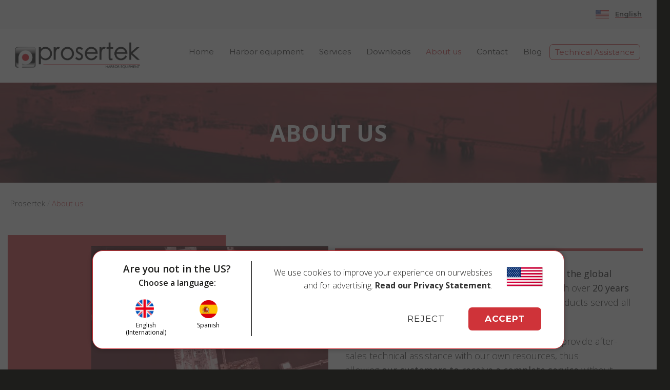

--- FILE ---
content_type: text/html; charset=UTF-8
request_url: https://prosertek.com/about-us/
body_size: 20087
content:
<!doctype html>
<html lang="en-us">
<head>
<meta http-equiv="Content-Type" content="text/html; charset=UTF-8" />
<title>Leaders in port equipment | Prosertek</title>
<link crossorigin data-rocket-preconnect href="https://fonts.googleapis.com" rel="preconnect">
<link crossorigin data-rocket-preconnect href="https://www.clarity.ms" rel="preconnect">
<link crossorigin data-rocket-preconnect href="https://www.youtube.com" rel="preconnect">
<link crossorigin data-rocket-preconnect href="https://scripts.clarity.ms" rel="preconnect">
<link crossorigin data-rocket-preconnect href="https://ports.prosertek.com" rel="preconnect">
<link crossorigin data-rocket-preconnect href="https://www.google-analytics.com" rel="preconnect">
<link crossorigin data-rocket-preconnect href="https://snap.licdn.com" rel="preconnect">
<link crossorigin data-rocket-preconnect href="https://www.googletagmanager.com" rel="preconnect">
<link crossorigin data-rocket-preconnect href="https://sc.lfeeder.com" rel="preconnect">
<link crossorigin data-rocket-preconnect href="https://ajax.googleapis.com" rel="preconnect">
<link crossorigin data-rocket-preconnect href="https://stackpath.bootstrapcdn.com" rel="preconnect">
<link crossorigin data-rocket-preconnect href="https://tracker.metricool.com" rel="preconnect">
<link crossorigin data-rocket-preconnect href="https://googleads.g.doubleclick.net" rel="preconnect">
<link crossorigin data-rocket-preconnect href="https://cdnjs.cloudflare.com" rel="preconnect">
<link crossorigin data-rocket-preconnect href="https://mc.yandex.ru" rel="preconnect">
<link data-rocket-preload as="style" href="https://fonts.googleapis.com/css2?family=Montserrat%3Awght%40300%3B600&#038;ver=580e18dfce9c08bd08c50007dae716fc&#038;display=swap" rel="preload">
<link href="https://fonts.googleapis.com/css2?family=Montserrat%3Awght%40300%3B600&#038;ver=580e18dfce9c08bd08c50007dae716fc&#038;display=swap" media="print" onload="this.media=&#039;all&#039;" rel="stylesheet">
<noscript><link rel="stylesheet" href="https://fonts.googleapis.com/css2?family=Montserrat%3Awght%40300%3B600&#038;ver=580e18dfce9c08bd08c50007dae716fc&#038;display=swap"></noscript><link rel="preload" data-rocket-preload as="image" href="https://prosertek.com/wp-content/themes/prosertek/img/about-us.jpg" fetchpriority="high">
<!-- Mobile Specific Metas & Favicons -->
<meta name="viewport" content="width=device-width, initial-scale=1, maximum-scale=1, user-scalable=0"><link rel="shortcut icon" href="https://prosertek.com/wp-content/uploads/favicon-prosertek.png"><!-- WordPress Stuff -->

<!-- MapPress Easy Google Maps Version:2.94.15 (https://www.mappresspro.com) -->
                        <script>
                            /* You can add more configuration options to webfontloader by previously defining the WebFontConfig with your options */
                            if ( typeof WebFontConfig === "undefined" ) {
                                WebFontConfig = new Object();
                            }
                            WebFontConfig['google'] = {families: ['Montserrat:400,700', 'Open+Sans:300,400,600,700,800,300italic,400italic,600italic,700italic,800italic&amp;subset=latin']};

                            (function() {
                                var wf = document.createElement( 'script' );
                                wf.src = 'https://ajax.googleapis.com/ajax/libs/webfont/1.5.3/webfont.js';
                                wf.type = 'text/javascript';
                                wf.async = 'true';
                                var s = document.getElementsByTagName( 'script' )[0];
                                s.parentNode.insertBefore( wf, s );
                            })();
                        </script>
                        <meta name='robots' content='index, follow, max-image-preview:large, max-snippet:-1, max-video-preview:-1' />
<link rel="alternate" hreflang="es" href="https://prosertek.com/es/sobre-nosotros/" />
<link rel="alternate" hreflang="en-us" href="https://prosertek.com/about-us/" />
<link rel="alternate" hreflang="fr" href="https://prosertek.com/fr/qui-sommes-nous/" />
<link rel="alternate" hreflang="x-default" href="https://prosertek.com/about-us/" />

	<!-- This site is optimized with the Yoast SEO plugin v21.6 - https://yoast.com/wordpress/plugins/seo/ -->
	<meta name="description" content="Find out about the history of Prosertek. More than 20 years&#039; experience in providing turnkey solutions worldwide! Contact us!" />
	<link rel="canonical" href="https://prosertek.com/about-us/" />
	<meta property="og:locale" content="en_US" />
	<meta property="og:type" content="article" />
	<meta property="og:title" content="Leaders in port equipment | Prosertek" />
	<meta property="og:description" content="Find out about the history of Prosertek. More than 20 years&#039; experience in providing turnkey solutions worldwide! Contact us!" />
	<meta property="og:url" content="https://prosertek.com/about-us/" />
	<meta property="og:site_name" content="Prosertek" />
	<meta property="article:modified_time" content="2023-11-21T13:57:51+00:00" />
	<meta property="og:image" content="https://prosertek.com/wp-content/uploads/bas-3-300x213.jpg" />
	<meta name="twitter:card" content="summary_large_image" />
	<script type="application/ld+json" class="yoast-schema-graph">{"@context":"https://schema.org","@graph":[{"@type":"WebPage","@id":"https://prosertek.com/about-us/","url":"https://prosertek.com/about-us/","name":"Leaders in port equipment | Prosertek","isPartOf":{"@id":"https://prosertek.comes/#website"},"primaryImageOfPage":{"@id":"https://prosertek.com/about-us/#primaryimage"},"image":{"@id":"https://prosertek.com/about-us/#primaryimage"},"thumbnailUrl":"https://prosertek.com/wp-content/uploads/bas-3-300x213.jpg","datePublished":"2016-06-09T15:50:25+00:00","dateModified":"2023-11-21T13:57:51+00:00","description":"Find out about the history of Prosertek. More than 20 years' experience in providing turnkey solutions worldwide! Contact us!","breadcrumb":{"@id":"https://prosertek.com/about-us/#breadcrumb"},"inLanguage":"en-US","potentialAction":[{"@type":"ReadAction","target":["https://prosertek.com/about-us/"]}]},{"@type":"ImageObject","inLanguage":"en-US","@id":"https://prosertek.com/about-us/#primaryimage","url":"https://prosertek.com/wp-content/uploads/bas-3.jpg","contentUrl":"https://prosertek.com/wp-content/uploads/bas-3.jpg","width":696,"height":494,"caption":"BAS: Sistema de Ayuda al Atraque"},{"@type":"BreadcrumbList","@id":"https://prosertek.com/about-us/#breadcrumb","itemListElement":[{"@type":"ListItem","position":1,"name":"Portada","item":"https://prosertek.com/home/"},{"@type":"ListItem","position":2,"name":"About us"}]},{"@type":"WebSite","@id":"https://prosertek.comes/#website","url":"https://prosertek.comes/","name":"Prosertek","description":"","publisher":{"@id":"https://prosertek.comes/#organization"},"potentialAction":[{"@type":"SearchAction","target":{"@type":"EntryPoint","urlTemplate":"https://prosertek.comes/?s={search_term_string}"},"query-input":"required name=search_term_string"}],"inLanguage":"en-US"},{"@type":"Organization","@id":"https://prosertek.comes/#organization","name":"Prosertek Group S.L.","url":"https://prosertek.comes/","logo":{"@type":"ImageObject","inLanguage":"en-US","@id":"https://prosertek.comes/#/schema/logo/image/","url":"https://prosertek.com/wp-content/uploads/logo-prosertek-2014.jpg","contentUrl":"https://prosertek.com/wp-content/uploads/logo-prosertek-2014.jpg","width":292,"height":76,"caption":"Prosertek Group S.L."},"image":{"@id":"https://prosertek.comes/#/schema/logo/image/"}}]}</script>
	<!-- / Yoast SEO plugin. -->


<link rel='dns-prefetch' href='//cdnjs.cloudflare.com' />
<link rel='dns-prefetch' href='//stackpath.bootstrapcdn.com' />
<link rel='dns-prefetch' href='//fonts.googleapis.com' />
<link href='https://fonts.gstatic.com' crossorigin rel='preconnect' />
<link rel="alternate" type="application/rss+xml" title="Prosertek &raquo; Feed" href="https://prosertek.com/feed/" />
<link rel="alternate" type="application/rss+xml" title="Prosertek &raquo; Comments Feed" href="https://prosertek.com/comments/feed/" />
<link rel="alternate" title="oEmbed (JSON)" type="application/json+oembed" href="https://prosertek.com/wp-json/oembed/1.0/embed?url=https%3A%2F%2Fprosertek.com%2Fabout-us%2F" />
<link rel="alternate" title="oEmbed (XML)" type="text/xml+oembed" href="https://prosertek.com/wp-json/oembed/1.0/embed?url=https%3A%2F%2Fprosertek.com%2Fabout-us%2F&#038;format=xml" />
<style id='wp-img-auto-sizes-contain-inline-css' type='text/css'>
img:is([sizes=auto i],[sizes^="auto," i]){contain-intrinsic-size:3000px 1500px}
/*# sourceURL=wp-img-auto-sizes-contain-inline-css */
</style>
<style id='wp-emoji-styles-inline-css' type='text/css'>

	img.wp-smiley, img.emoji {
		display: inline !important;
		border: none !important;
		box-shadow: none !important;
		height: 1em !important;
		width: 1em !important;
		margin: 0 0.07em !important;
		vertical-align: -0.1em !important;
		background: none !important;
		padding: 0 !important;
	}
/*# sourceURL=wp-emoji-styles-inline-css */
</style>
<link rel='stylesheet' id='wp-block-library-css' href='https://prosertek.com/wp-includes/css/dist/block-library/style.min.css?ver=580e18dfce9c08bd08c50007dae716fc' type='text/css' media='all' />
<style id='global-styles-inline-css' type='text/css'>
:root{--wp--preset--aspect-ratio--square: 1;--wp--preset--aspect-ratio--4-3: 4/3;--wp--preset--aspect-ratio--3-4: 3/4;--wp--preset--aspect-ratio--3-2: 3/2;--wp--preset--aspect-ratio--2-3: 2/3;--wp--preset--aspect-ratio--16-9: 16/9;--wp--preset--aspect-ratio--9-16: 9/16;--wp--preset--color--black: #000000;--wp--preset--color--cyan-bluish-gray: #abb8c3;--wp--preset--color--white: #ffffff;--wp--preset--color--pale-pink: #f78da7;--wp--preset--color--vivid-red: #cf2e2e;--wp--preset--color--luminous-vivid-orange: #ff6900;--wp--preset--color--luminous-vivid-amber: #fcb900;--wp--preset--color--light-green-cyan: #7bdcb5;--wp--preset--color--vivid-green-cyan: #00d084;--wp--preset--color--pale-cyan-blue: #8ed1fc;--wp--preset--color--vivid-cyan-blue: #0693e3;--wp--preset--color--vivid-purple: #9b51e0;--wp--preset--gradient--vivid-cyan-blue-to-vivid-purple: linear-gradient(135deg,rgb(6,147,227) 0%,rgb(155,81,224) 100%);--wp--preset--gradient--light-green-cyan-to-vivid-green-cyan: linear-gradient(135deg,rgb(122,220,180) 0%,rgb(0,208,130) 100%);--wp--preset--gradient--luminous-vivid-amber-to-luminous-vivid-orange: linear-gradient(135deg,rgb(252,185,0) 0%,rgb(255,105,0) 100%);--wp--preset--gradient--luminous-vivid-orange-to-vivid-red: linear-gradient(135deg,rgb(255,105,0) 0%,rgb(207,46,46) 100%);--wp--preset--gradient--very-light-gray-to-cyan-bluish-gray: linear-gradient(135deg,rgb(238,238,238) 0%,rgb(169,184,195) 100%);--wp--preset--gradient--cool-to-warm-spectrum: linear-gradient(135deg,rgb(74,234,220) 0%,rgb(151,120,209) 20%,rgb(207,42,186) 40%,rgb(238,44,130) 60%,rgb(251,105,98) 80%,rgb(254,248,76) 100%);--wp--preset--gradient--blush-light-purple: linear-gradient(135deg,rgb(255,206,236) 0%,rgb(152,150,240) 100%);--wp--preset--gradient--blush-bordeaux: linear-gradient(135deg,rgb(254,205,165) 0%,rgb(254,45,45) 50%,rgb(107,0,62) 100%);--wp--preset--gradient--luminous-dusk: linear-gradient(135deg,rgb(255,203,112) 0%,rgb(199,81,192) 50%,rgb(65,88,208) 100%);--wp--preset--gradient--pale-ocean: linear-gradient(135deg,rgb(255,245,203) 0%,rgb(182,227,212) 50%,rgb(51,167,181) 100%);--wp--preset--gradient--electric-grass: linear-gradient(135deg,rgb(202,248,128) 0%,rgb(113,206,126) 100%);--wp--preset--gradient--midnight: linear-gradient(135deg,rgb(2,3,129) 0%,rgb(40,116,252) 100%);--wp--preset--font-size--small: 13px;--wp--preset--font-size--medium: 20px;--wp--preset--font-size--large: 36px;--wp--preset--font-size--x-large: 42px;--wp--preset--spacing--20: 0.44rem;--wp--preset--spacing--30: 0.67rem;--wp--preset--spacing--40: 1rem;--wp--preset--spacing--50: 1.5rem;--wp--preset--spacing--60: 2.25rem;--wp--preset--spacing--70: 3.38rem;--wp--preset--spacing--80: 5.06rem;--wp--preset--shadow--natural: 6px 6px 9px rgba(0, 0, 0, 0.2);--wp--preset--shadow--deep: 12px 12px 50px rgba(0, 0, 0, 0.4);--wp--preset--shadow--sharp: 6px 6px 0px rgba(0, 0, 0, 0.2);--wp--preset--shadow--outlined: 6px 6px 0px -3px rgb(255, 255, 255), 6px 6px rgb(0, 0, 0);--wp--preset--shadow--crisp: 6px 6px 0px rgb(0, 0, 0);}:where(.is-layout-flex){gap: 0.5em;}:where(.is-layout-grid){gap: 0.5em;}body .is-layout-flex{display: flex;}.is-layout-flex{flex-wrap: wrap;align-items: center;}.is-layout-flex > :is(*, div){margin: 0;}body .is-layout-grid{display: grid;}.is-layout-grid > :is(*, div){margin: 0;}:where(.wp-block-columns.is-layout-flex){gap: 2em;}:where(.wp-block-columns.is-layout-grid){gap: 2em;}:where(.wp-block-post-template.is-layout-flex){gap: 1.25em;}:where(.wp-block-post-template.is-layout-grid){gap: 1.25em;}.has-black-color{color: var(--wp--preset--color--black) !important;}.has-cyan-bluish-gray-color{color: var(--wp--preset--color--cyan-bluish-gray) !important;}.has-white-color{color: var(--wp--preset--color--white) !important;}.has-pale-pink-color{color: var(--wp--preset--color--pale-pink) !important;}.has-vivid-red-color{color: var(--wp--preset--color--vivid-red) !important;}.has-luminous-vivid-orange-color{color: var(--wp--preset--color--luminous-vivid-orange) !important;}.has-luminous-vivid-amber-color{color: var(--wp--preset--color--luminous-vivid-amber) !important;}.has-light-green-cyan-color{color: var(--wp--preset--color--light-green-cyan) !important;}.has-vivid-green-cyan-color{color: var(--wp--preset--color--vivid-green-cyan) !important;}.has-pale-cyan-blue-color{color: var(--wp--preset--color--pale-cyan-blue) !important;}.has-vivid-cyan-blue-color{color: var(--wp--preset--color--vivid-cyan-blue) !important;}.has-vivid-purple-color{color: var(--wp--preset--color--vivid-purple) !important;}.has-black-background-color{background-color: var(--wp--preset--color--black) !important;}.has-cyan-bluish-gray-background-color{background-color: var(--wp--preset--color--cyan-bluish-gray) !important;}.has-white-background-color{background-color: var(--wp--preset--color--white) !important;}.has-pale-pink-background-color{background-color: var(--wp--preset--color--pale-pink) !important;}.has-vivid-red-background-color{background-color: var(--wp--preset--color--vivid-red) !important;}.has-luminous-vivid-orange-background-color{background-color: var(--wp--preset--color--luminous-vivid-orange) !important;}.has-luminous-vivid-amber-background-color{background-color: var(--wp--preset--color--luminous-vivid-amber) !important;}.has-light-green-cyan-background-color{background-color: var(--wp--preset--color--light-green-cyan) !important;}.has-vivid-green-cyan-background-color{background-color: var(--wp--preset--color--vivid-green-cyan) !important;}.has-pale-cyan-blue-background-color{background-color: var(--wp--preset--color--pale-cyan-blue) !important;}.has-vivid-cyan-blue-background-color{background-color: var(--wp--preset--color--vivid-cyan-blue) !important;}.has-vivid-purple-background-color{background-color: var(--wp--preset--color--vivid-purple) !important;}.has-black-border-color{border-color: var(--wp--preset--color--black) !important;}.has-cyan-bluish-gray-border-color{border-color: var(--wp--preset--color--cyan-bluish-gray) !important;}.has-white-border-color{border-color: var(--wp--preset--color--white) !important;}.has-pale-pink-border-color{border-color: var(--wp--preset--color--pale-pink) !important;}.has-vivid-red-border-color{border-color: var(--wp--preset--color--vivid-red) !important;}.has-luminous-vivid-orange-border-color{border-color: var(--wp--preset--color--luminous-vivid-orange) !important;}.has-luminous-vivid-amber-border-color{border-color: var(--wp--preset--color--luminous-vivid-amber) !important;}.has-light-green-cyan-border-color{border-color: var(--wp--preset--color--light-green-cyan) !important;}.has-vivid-green-cyan-border-color{border-color: var(--wp--preset--color--vivid-green-cyan) !important;}.has-pale-cyan-blue-border-color{border-color: var(--wp--preset--color--pale-cyan-blue) !important;}.has-vivid-cyan-blue-border-color{border-color: var(--wp--preset--color--vivid-cyan-blue) !important;}.has-vivid-purple-border-color{border-color: var(--wp--preset--color--vivid-purple) !important;}.has-vivid-cyan-blue-to-vivid-purple-gradient-background{background: var(--wp--preset--gradient--vivid-cyan-blue-to-vivid-purple) !important;}.has-light-green-cyan-to-vivid-green-cyan-gradient-background{background: var(--wp--preset--gradient--light-green-cyan-to-vivid-green-cyan) !important;}.has-luminous-vivid-amber-to-luminous-vivid-orange-gradient-background{background: var(--wp--preset--gradient--luminous-vivid-amber-to-luminous-vivid-orange) !important;}.has-luminous-vivid-orange-to-vivid-red-gradient-background{background: var(--wp--preset--gradient--luminous-vivid-orange-to-vivid-red) !important;}.has-very-light-gray-to-cyan-bluish-gray-gradient-background{background: var(--wp--preset--gradient--very-light-gray-to-cyan-bluish-gray) !important;}.has-cool-to-warm-spectrum-gradient-background{background: var(--wp--preset--gradient--cool-to-warm-spectrum) !important;}.has-blush-light-purple-gradient-background{background: var(--wp--preset--gradient--blush-light-purple) !important;}.has-blush-bordeaux-gradient-background{background: var(--wp--preset--gradient--blush-bordeaux) !important;}.has-luminous-dusk-gradient-background{background: var(--wp--preset--gradient--luminous-dusk) !important;}.has-pale-ocean-gradient-background{background: var(--wp--preset--gradient--pale-ocean) !important;}.has-electric-grass-gradient-background{background: var(--wp--preset--gradient--electric-grass) !important;}.has-midnight-gradient-background{background: var(--wp--preset--gradient--midnight) !important;}.has-small-font-size{font-size: var(--wp--preset--font-size--small) !important;}.has-medium-font-size{font-size: var(--wp--preset--font-size--medium) !important;}.has-large-font-size{font-size: var(--wp--preset--font-size--large) !important;}.has-x-large-font-size{font-size: var(--wp--preset--font-size--x-large) !important;}
/*# sourceURL=global-styles-inline-css */
</style>

<style id='classic-theme-styles-inline-css' type='text/css'>
/*! This file is auto-generated */
.wp-block-button__link{color:#fff;background-color:#32373c;border-radius:9999px;box-shadow:none;text-decoration:none;padding:calc(.667em + 2px) calc(1.333em + 2px);font-size:1.125em}.wp-block-file__button{background:#32373c;color:#fff;text-decoration:none}
/*# sourceURL=/wp-includes/css/classic-themes.min.css */
</style>
<link rel='stylesheet' id='dashicons-css' href='https://prosertek.com/wp-includes/css/dashicons.min.css?ver=580e18dfce9c08bd08c50007dae716fc' type='text/css' media='all' />
<link rel='stylesheet' id='mappress-leaflet-css' href='https://prosertek.com/wp-content/plugins/mappress-google-maps-for-wordpress/lib/leaflet/leaflet.css?ver=1.7.1' type='text/css' media='all' />
<link rel='stylesheet' id='mappress-css' href='https://prosertek.com/wp-content/plugins/mappress-google-maps-for-wordpress/css/mappress.css?ver=2.94.15' type='text/css' media='all' />
<link rel='stylesheet' id='wpml-legacy-dropdown-0-css' href='//prosertek.com/wp-content/plugins/sitepress-multilingual-cms/templates/language-switchers/legacy-dropdown/style.min.css?ver=1' type='text/css' media='all' />
<style id='wpml-legacy-dropdown-0-inline-css' type='text/css'>
.wpml-ls-statics-shortcode_actions{background-color:transparent;}.wpml-ls-statics-shortcode_actions, .wpml-ls-statics-shortcode_actions .wpml-ls-sub-menu, .wpml-ls-statics-shortcode_actions a {border-color:transparent;}.wpml-ls-statics-shortcode_actions a {color:#444444;background-color:#ffffff;}.wpml-ls-statics-shortcode_actions a:hover,.wpml-ls-statics-shortcode_actions a:focus {color:#000000;background-color:#eeeeee;}.wpml-ls-statics-shortcode_actions .wpml-ls-current-language>a {color:#444444;background-color:transparent;}.wpml-ls-statics-shortcode_actions .wpml-ls-current-language:hover>a, .wpml-ls-statics-shortcode_actions .wpml-ls-current-language>a:focus {color:#000000;background-color:transparent;}
/*# sourceURL=wpml-legacy-dropdown-0-inline-css */
</style>
<link rel='stylesheet' id='bootstrap_css-css' href='https://stackpath.bootstrapcdn.com/bootstrap/4.1.3/css/bootstrap.min.css?ver=4.1.3' type='text/css' media='all' />
<link rel='stylesheet' id='parent-style-css' href='https://prosertek.com/wp-content/themes/unicon/style.css?ver=580e18dfce9c08bd08c50007dae716fc' type='text/css' media='all' />

<link rel='stylesheet' id='stylesheet-css' href='https://prosertek.com/wp-content/themes/prosertek/style.css?ver=1' type='text/css' media='all' />
<link rel='stylesheet' id='js_composer_front-css' href='https://prosertek.com/wp-content/plugins/js_composer/assets/css/js_composer.min.css?ver=6.6.0' type='text/css' media='all' />
<link rel='stylesheet' id='shortcodes-css' href='https://prosertek.com/wp-content/themes/unicon/framework/css/shortcodes.css?ver=580e18dfce9c08bd08c50007dae716fc' type='text/css' media='all' />
<link rel='stylesheet' id='responsive-css' href='https://prosertek.com/wp-content/themes/unicon/framework/css/responsive.css?ver=580e18dfce9c08bd08c50007dae716fc' type='text/css' media='all' />
<style id='akismet-widget-style-inline-css' type='text/css'>

			.a-stats {
				--akismet-color-mid-green: #357b49;
				--akismet-color-white: #fff;
				--akismet-color-light-grey: #f6f7f7;

				max-width: 350px;
				width: auto;
			}

			.a-stats * {
				all: unset;
				box-sizing: border-box;
			}

			.a-stats strong {
				font-weight: 600;
			}

			.a-stats a.a-stats__link,
			.a-stats a.a-stats__link:visited,
			.a-stats a.a-stats__link:active {
				background: var(--akismet-color-mid-green);
				border: none;
				box-shadow: none;
				border-radius: 8px;
				color: var(--akismet-color-white);
				cursor: pointer;
				display: block;
				font-family: -apple-system, BlinkMacSystemFont, 'Segoe UI', 'Roboto', 'Oxygen-Sans', 'Ubuntu', 'Cantarell', 'Helvetica Neue', sans-serif;
				font-weight: 500;
				padding: 12px;
				text-align: center;
				text-decoration: none;
				transition: all 0.2s ease;
			}

			/* Extra specificity to deal with TwentyTwentyOne focus style */
			.widget .a-stats a.a-stats__link:focus {
				background: var(--akismet-color-mid-green);
				color: var(--akismet-color-white);
				text-decoration: none;
			}

			.a-stats a.a-stats__link:hover {
				filter: brightness(110%);
				box-shadow: 0 4px 12px rgba(0, 0, 0, 0.06), 0 0 2px rgba(0, 0, 0, 0.16);
			}

			.a-stats .count {
				color: var(--akismet-color-white);
				display: block;
				font-size: 1.5em;
				line-height: 1.4;
				padding: 0 13px;
				white-space: nowrap;
			}
		
/*# sourceURL=akismet-widget-style-inline-css */
</style>
<script type="text/javascript" src="//prosertek.com/wp-content/plugins/sitepress-multilingual-cms/templates/language-switchers/legacy-dropdown/script.min.js?ver=1" id="wpml-legacy-dropdown-0-js"></script>
<script type="text/javascript" src="https://prosertek.com/wp-includes/js/jquery/jquery.min.js?ver=3.7.1" id="jquery-core-js"></script>
<script type="text/javascript" src="https://prosertek.com/wp-includes/js/jquery/jquery-migrate.min.js?ver=3.4.1" id="jquery-migrate-js"></script>
<link rel="https://api.w.org/" href="https://prosertek.com/wp-json/" /><link rel="alternate" title="JSON" type="application/json" href="https://prosertek.com/wp-json/wp/v2/pages/22567" /><link rel="EditURI" type="application/rsd+xml" title="RSD" href="https://prosertek.com/xmlrpc.php?rsd" />

<link rel='shortlink' href='https://prosertek.com/?p=22567' />
<meta name="generator" content="WPML ver:4.5.11 stt:65,4,2;" />
<!-- start Simple Custom CSS and JS -->
<script type="text/javascript">
/* Default comment here */ 
</script>
<!-- end Simple Custom CSS and JS -->
<!-- start Simple Custom CSS and JS -->
<style type="text/css">
/* Add your CSS code here.

For example:
.example {
    color: red;
}

For brushing up on your CSS knowledge, check out http://www.w3schools.com/css/css_syntax.asp

End of comment */ 

/*
button.carousel-control-next {
    height: 10em;
    cursor: pointer;
    position: absolute;
    top: 30%;
    width: auto;
    margin-top: -22px;
    padding: 16px;
    color: white;
	background-color:#b0b0b0;
    font-weight: bold;
    font-size: 18px;
    transition: 0.6s ease;
    border-radius: 0 3px 3px 0;
}
button.carousel-control-prev {
	height: 10em;
    cursor: pointer;
    position: absolute;
    top: 30%;
    width: auto;
    margin-top: -22px;
    padding: 16px;
    color: white;
	background-color:#b0b0b0;
    font-weight: bold;
    font-size: 18px;
    transition: 0.6s ease;
    border-radius: 0 3px 3px 0;
}
*/</style>
<!-- end Simple Custom CSS and JS -->
<style type="text/css">
body{ font: 300 18px Open Sans, Arial, Helvetica, sans-serif; color: #1d1d1b; line-height: 1.6;} .wrapall, .boxed-layout{ background-color: #ffffff; } body.page-template-page-blank-php{ background: #ffffff !important; } h1{ font: 29px Open Sans, Arial, Helvetica, sans-serif; color: #1d1d1b; } h2{ font: 40px Open Sans, Arial, Helvetica, sans-serif; color: #1d1d1b; } h3{ font: 25px Open Sans, Arial, Helvetica, sans-serif; color: #1d1d1b; } h4{ font: 17px Open Sans, Arial, Helvetica, sans-serif; color: #1d1d1b; } h5{ font: 17px Open Sans, Arial, Helvetica, sans-serif; color: #1d1d1b; } h6{ font: 17px Open Sans, Arial, Helvetica, sans-serif; color: #1d1d1b; } .title{ font-family: 'Open Sans', Arial, Helvetica, sans-serif; } h1 a, h2 a, h3 a, h4 a, h5 a, h6 a { font-weight: inherit; color: inherit; } h1 a:hover, h2 a:hover, h3 a:hover, h4 a:hover, h5 a:hover, h6 a:hover, a:hover h1, a:hover h2, a:hover h3, a:hover h4, a:hover h5, a:hover h6 { color: #848484; } a{ color: #cf3339; } a:hover{ color: #848484; } input[type='text'], input[type='password'], input[type='email'], input[type='tel'], textarea, select { font-family: Open Sans, Arial, Helvetica, sans-serif; font-size: 18px; } #sidebar .widget h3{ font: 400 15px Montserrat, Arial, Helvetica, sans-serif; color: #444444; } .container .twelve.alt.sidebar-right, .container .twelve.alt.sidebar-left, #sidebar.sidebar-right #sidebar-widgets, #sidebar.sidebar-left #sidebar-widgets{ border-color: #efefef;} #topbar{ background: #f5f5f5; color: #1d1d1b; } #topbar a{ color: #1d1d1b; } #topbar a:hover{ color: #cf3339; } @media only screen and (max-width: 767px) { #topbar .topbar-col1{ background: #f5f5f5; } } /* Navigation */ #navigation > ul > li > a{ font: 400 15px Montserrat, Arial, Helvetica, sans-serif; color: #1d1d1b; } #navigation > ul > li:hover > a, #navigation > ul > li > a:hover { color: #cf3339; } #navigation li.current-menu-item > a:hover, #navigation li.current-page-ancestor > a:hover, #navigation li.current-menu-ancestor > a:hover, #navigation li.current-menu-parent > a:hover, #navigation li.current_page_ancestor > a:hover, #navigation > ul > li.sfHover > a { color: #cf3339; } #navigation li.current-menu-item > a, #navigation li.current-page-ancestor > a, #navigation li.current-menu-ancestor > a, #navigation li.current-menu-parent > a, #navigation li.current_page_ancestor > a { color: #cf3339; } #navigation ul li:hover{ border-color: #cf3339; } #navigation li.current-menu-item, #navigation li.current-page-ancestor, #navigation li.current-menu-ancestor, #navigation li.current-menu-parent, #navigation li.current_page_ancestor{ border-color: #cf3339; } #navigation .sub-menu{ background: #262626; } #navigation .sub-menu li a{ font: 400 15px Montserrat, Arial, Helvetica, sans-serif; color: #bbbbbb; } #navigation .sub-menu li a:hover{ color: #ffffff; } #navigation .sub-menu li.current_page_item > a, #navigation .sub-menu li.current_page_item > a:hover, #navigation .sub-menu li.current-menu-item > a, #navigation .sub-menu li.current-menu-item > a:hover, #navigation .sub-menu li.current-page-ancestor > a, #navigation .sub-menu li.current-page-ancestor > a:hover, #navigation .sub-menu li.current-menu-ancestor > a, #navigation .sub-menu li.current-menu-ancestor > a:hover, #navigation .sub-menu li.current-menu-parent > a, #navigation .sub-menu li.current-menu-parent > a:hover, #navigation .sub-menu li.current_page_ancestor > a, #navigation .sub-menu li.current_page_ancestor > a:hover{ color: #ffffff; } #navigation .sub-menu li a, #navigation .sub-menu ul li a{ border-color: #333333; } #navigation > ul > li.megamenu > ul.sub-menu{ background: #262626; border-color: #cf3339; } #navigation > ul > li.megamenu > ul > li { border-right-color: #333333 !important; } #navigation > ul > li.megamenu ul li a{ color:#bbbbbb; } #navigation > ul > li.megamenu > ul > li > a { color:#ffffff; } #navigation > ul > li.megamenu > ul ul li a:hover, #header #navigation > ul > li.megamenu > ul ul li.current-menu-item a { color: #ffffff !important; background-color: #333333 !important; } /* Header General */ #search-btn, #shopping-btn, #close-search-btn { color: #1d1d1b; } #search-btn:hover, #shopping-btn:hover, #close-search-btn:hover { color: #999999; } #slogan{ font: 400 20px Open Sans, Arial, Helvetica, sans-serif; color: #777777; margin-top: 26px; } /* Mobile Header */ #mobile-navigation{ background: #262626; } #mobile-navigation ul li a{ font: 400 15px Montserrat, Arial, Helvetica, sans-serif; color: #bbbbbb; border-bottom-color: #333333 !important; } #mobile-navigation ul li a:hover, #mobile-navigation ul li a:hover [class^='fa-'], #mobile-navigation li.open > a, #mobile-navigation ul li.current-menu-item > a, #mobile-navigation ul li.current-menu-ancestor > a{ color: #ffffff; } body #mobile-navigation li.open > a [class^='fa-']{ color: #ffffff; } #mobile-navigation form, #mobile-navigation form input{ background: #444444; color: #cccccc; } #mobile-navigation form:before{ color: #cccccc; } #mobile-header{ background: #ffffff; height: 105px; } #mobile-navigation-btn, #mobile-cart-btn, #mobile-shopping-btn{ color: #1d1d1b; line-height: 105px; } #mobile-navigation-btn:hover, #mobile-cart-btn:hover, #mobile-shopping-btn:hover { color: #999999; } #mobile-header .logo{ margin-top: 20px; } /* Header V1 */ #header.header-v1 { height: 105px; background: #ffffff; } .header-v1 .logo{ margin-top: 20px; } .header-v1 #navigation > ul > li{ height: 105px; padding-top: 35px; } .header-v1 #navigation .sub-menu{ top: 105px; } .header-v1 .header-icons-divider{ line-height: 105px; background: #efefef; } #header.header-v1 .widget_shopping_cart{ top: 105px; } .header-v1 #search-btn, .header-v1 #close-search-btn, .header-v1 #shopping-btn{ line-height: 105px; } .header-v1 #search-top, .header-v1 #search-top input{ height: 105px; } .header-v1 #search-top input{ color: #1d1d1b; font-family: Open Sans, Arial, Helvetica, sans-serif; } /* Header V3 */ #header.header-v3 { background: #ffffff; } .header-v3 .navigation-wrap{ background: #ffffff; border-top: 1px solid #efefef; } .header-v3 .logo { margin-top: 30px; margin-bottom: 30px; } /* Header V4 */ #header.header-v4 { background: #ffffff; } .header-v4 .navigation-wrap{ background: #ffffff; border-top: 1px solid #efefef; } .header-v4 .logo { margin-top: 30px; margin-bottom: 30px; } /* Transparent Header */ #transparentimage{ padding: 105px 0 0 0; } .header-is-transparent #mobile-navigation{ top: 105px; } /* Stuck */ .stuck{ background: #ffffff; } /* Titlebars */ .titlebar h1{ font: 700 45px Open Sans, Arial, Helvetica, sans-serif; color: #ffffff; } #fulltitle{ background-color: #ba2d33; border-bottom: 1px none #efefef; } #fullimagecenter h1, #transparentimage h1{ font: 42px Montserrat, Arial, Helvetica, sans-serif; color: #ffffff; text-transform: uppercase; letter-spacing: 1px; text-align: center; } /* Footer */ #footer .widget h3{ font: 15px Montserrat, Arial, Helvetica, sans-serif; color: #cf3339; } #footer{ color: #eeeeee; border-top: 0px none #cc292b; } #footer{ background-color: #1d1d1b; } #footer a, #footer .widget ul li:after { color: #eeeeee; } #footer a:hover, #footer .widget ul li:hover:after { color: #ffffff; } #footer .widget ul li{ border-bottom-color: #1d1d1b; } /* Copyright */ #copyright{ background: #1d1d1b; color: #ffffff; } #copyright a { color: #ffffff; } #copyright a:hover { color: #dddddd; } /* Color Accent */ .highlight{color:#cc292b !important;} ::selection{ background: #cc292b; } ::-moz-selection { background: #cc292b; } #shopping-btn span{background:#cc292b;} .blog-page .post h1 a:hover,.blog-page .post h2 a:hover{color:#cc292b;} .entry-image .entry-overlay{background:#cc292b;} .entry-quote a:hover{background:#cc292b;} .entry-link a:hover{background:#cc292b;} .blog-single .entry-tags a:hover{color:#cc292b;} .sharebox ul li a:hover{color:#cc292b;} #pagination .current a{background:#cc292b;} #filters ul li a:hover{color:#cc292b;} #filters ul li a.active{color:#cc292b;} #back-to-top a:hover{background-color:#cc292b;} #sidebar .widget ul li a:hover{color:#cc292b;} #sidebar .widget ul li:hover:after{color:#cc292b;} .widget_tag_cloud a:hover,.widget_product_tag_cloud a:hover{background:#cc292b;border-color:#cc292b;} .widget_portfolio .portfolio-widget-item .portfolio-overlay{background:#cc292b;} #sidebar .widget_nav_menu ul li a:hover{color:#cc292b;} #footer .widget_tag_cloud a:hover,#footer .widget_product_tag_cloud a:hover{background:#cc292b;border-color:#cc292b;} /* Shortcodes */ .box.style-2{border-top-color:#cc292b;} .box.style-4{border-color:#cc292b;} .box.style-6{background:#cc292b;} a.button,input[type=submit],button,.minti_button{background:#cc292b;border-color:#cc292b;} a.button.color-2{color:#cc292b;border-color:#cc292b;} a.button.color-3{background:#cc292b;border-color:#cc292b;} a.button.color-9{color:#cc292b;} a.button.color-6:hover{background:#cc292b;border-color:#cc292b;} a.button.color-7:hover{background:#cc292b;border-color:#cc292b;} .counter-number{color:#cc292b;} .divider-title.align-center:after, .divider-title.align-left:after { background-color:#cc292b } .divider5{border-bottom-color:#cc292b;} .dropcap.dropcap-circle{background-color:#cc292b;} .dropcap.dropcap-box{background-color:#cc292b;} .dropcap.dropcap-color{color:#cc292b;} .toggle .toggle-title.active, .color-light .toggle .toggle-title.active{ background:#cc292b; border-color: #cc292b;} .iconbox-style-1.icon-color-accent i.boxicon,.iconbox-style-2.icon-color-accent i.boxicon,.iconbox-style-3.icon-color-accent i.boxicon,.iconbox-style-8.icon-color-accent i.boxicon,.iconbox-style-9.icon-color-accent i.boxicon{color:#cc292b!important;} .iconbox-style-4.icon-color-accent i.boxicon,.iconbox-style-5.icon-color-accent i.boxicon,.iconbox-style-6.icon-color-accent i.boxicon,.iconbox-style-7.icon-color-accent i.boxicon,.flip .icon-color-accent.card .back{background:#cc292b;} .latest-blog .blog-item .blog-overlay{background:#cc292b;} .latest-blog .blog-item .blog-pic i{color:#cc292b;} .latest-blog .blog-item h4 a:hover{color:#cc292b;} .progressbar .progress-percentage{background:#cc292b;} .wpb_widgetised_column .widget ul li a:hover{color:#cc292b;} .wpb_widgetised_column .widget ul li:hover:after{color:#cc292b;} .wpb_accordion .wpb_accordion_wrapper .ui-state-active .ui-icon{background-color:#cc292b;} .wpb_accordion .wpb_accordion_wrapper .ui-state-active.wpb_accordion_header a{color:#cc292b;} .wpb_accordion .wpb_accordion_wrapper .wpb_accordion_header a:hover,.wpb_accordion .wpb_accordion_wrapper .wpb_accordion_header a:hover .ui-state-default .ui-icon{color:#cc292b;} .wpb_accordion .wpb_accordion_wrapper .wpb_accordion_header:hover .ui-icon{background-color:#cc292b!important;} .wpb_content_element.wpb_tabs .wpb_tabs_nav li.ui-tabs-active{border-bottom-color:#cc292b;} .portfolio-item h4 a:hover{ color: #cc292b; } .portfolio-filters ul li a:hover { color: #cc292b; } .portfolio-filters ul li a.active { color: #cc292b; } .portfolio-overlay-icon .portfolio-overlay{ background: #cc292b; } .portfolio-overlay-icon i{ color: #cc292b; } .portfolio-overlay-effect .portfolio-overlay{ background: #cc292b; } .portfolio-overlay-name .portfolio-overlay{ background: #cc292b; } .portfolio-detail-attributes ul li a:hover{ color: #cc292b; } a.catimage:hover .catimage-text{ background: #cc292b; } /* WooCommerce */ .products li h3{font: 300 18px Open Sans, Arial, Helvetica, sans-serif; color: #1d1d1b;} .woocommerce .button.checkout-button{background:#cc292b;border-color:#cc292b;} .woocommerce .products .onsale{background:#cc292b;} .product .onsale{background:#cc292b;} button.single_add_to_cart_button:hover{background:#cc292b;} .woocommerce-tabs > ul > li.active a{color:#cc292b;border-bottom-color:#cc292b;} p.stars a:hover{background:#cc292b;} p.stars a.active,p.stars a.active:after{background:#cc292b;} .product_list_widget a{color:#cc292b;} .woocommerce .widget_layered_nav li.chosen a{color:#cc292b!important;} .woocommerce .widget_product_categories > ul > li.current-cat > a{color:#cc292b!important;} .woocommerce .widget_product_categories > ul > li.current-cat:after{color:#cc292b!important;} .woocommerce-message{ background: #cc292b; } .bbp-topics-front ul.super-sticky .bbp-topic-title:before, .bbp-topics ul.super-sticky .bbp-topic-title:before, .bbp-topics ul.sticky .bbp-topic-title:before, .bbp-forum-content ul.sticky .bbp-topic-title:before{color: #cc292b!important; } #subscription-toggle a:hover{ background: #cc292b; } .bbp-pagination-links span.current{ background: #cc292b; } div.wpcf7-mail-sent-ok,div.wpcf7-mail-sent-ng,div.wpcf7-spam-blocked,div.wpcf7-validation-errors{ background: #cc292b; } .wpcf7-not-valid{ border-color: #cc292b !important;} .products .button.add_to_cart_button{ color: #cc292b!important; } .minti_list.color-accent li:before{ color: #cc292b!important; } .blogslider_text .post-categories li a{ background-color: #cc292b; } .minti_zooming_slider .flex-control-nav li .minti_zooming_slider_ghost { background-color: #cc292b; } .minti_carousel.pagination_numbers .owl-dots .owl-dot.active{ background-color: #cc292b; } .wpb_content_element.wpb_tour .wpb_tabs_nav li.ui-tabs-active, .color-light .wpb_content_element.wpb_tour .wpb_tabs_nav li.ui-tabs-active{ background-color: #cc292b; } .masonry_icon i{ color: #cc292b; } /* Special Font */ .font-special, .button, .counter-title, h6, .wpb_accordion .wpb_accordion_wrapper .wpb_accordion_header a, .pricing-plan .pricing-plan-head h3, a.catimage, .divider-title, button, input[type='submit'], input[type='reset'], input[type='button'], .vc_pie_chart h4, .page-404 h3, .minti_masonrygrid_item h4{ font-family: 'Montserrat', Arial, Helvetica, sans-serif; /*letter-spacing: 0px; font-weight: ;*/} .ui-helper-reset{ line-height: 1.6; } /* User CSS from Theme Options */ @media only screen and (max-width: 1199px) { #header, .sticky-wrapper{display:none;} #mobile-header{display:inherit} }
</style><meta name="generator" content="Powered by WPBakery Page Builder - drag and drop page builder for WordPress."/>
<link rel="icon" href="https://prosertek.com/wp-content/uploads/cropped-prosertek-logo-400-1-32x32.png" sizes="32x32" />
<link rel="icon" href="https://prosertek.com/wp-content/uploads/cropped-prosertek-logo-400-1-192x192.png" sizes="192x192" />
<link rel="apple-touch-icon" href="https://prosertek.com/wp-content/uploads/cropped-prosertek-logo-400-1-180x180.png" />
<meta name="msapplication-TileImage" content="https://prosertek.com/wp-content/uploads/cropped-prosertek-logo-400-1-270x270.png" />
		<style type="text/css" id="wp-custom-css">
			/*Eliminar border tops del elemento home-product*/
.home-product{
	border-bottom: 0px !important;
}
/*ultimo idioma del selector ocultado
li.icl-en.wpml-ls-slot-shortcode_actions.wpml-ls-item.wpml-ls-item-en.wpml-ls-last-item{
	display:none !important;
}*/

button.carousel-control-next{
    width:3em  
  }
  button.carousel-control-prev{
      width:3em  
    }
  
    .carousel-control-next .visually-hidden{
      display:none !important;
    }
    .carousel-control-prev .visually-hidden{
      display:none !important;
    }		</style>
		<noscript><style> .wpb_animate_when_almost_visible { opacity: 1; }</style></noscript><style id="rocket-lazyrender-inline-css">[data-wpr-lazyrender] {content-visibility: auto;}</style><meta name="generator" content="WP Rocket 3.19.0.1" data-wpr-features="wpr_preconnect_external_domains wpr_automatic_lazy_rendering wpr_oci wpr_preload_links wpr_desktop" /></head>

<body class="wp-singular page-template-default page page-id-22567 page-parent wp-theme-unicon wp-child-theme-prosertek smooth-scroll p-about-us wpb-js-composer js-comp-ver-6.6.0 vc_responsive">

<!-- Google Tag Manager -->
<noscript><iframe src="//www.googletagmanager.com/ns.html?id=GTM-P2WP8F"
height="0" width="0" style="display:none;visibility:hidden"></iframe></noscript>
<script>(function(w,d,s,l,i){w[l]=w[l]||[];w[l].push({'gtm.start':
new Date().getTime(),event:'gtm.js'});var f=d.getElementsByTagName(s)[0],
j=d.createElement(s),dl=l!='dataLayer'?'&l='+l:'';j.async=true;j.src=
'//www.googletagmanager.com/gtm.js?id='+i+dl;f.parentNode.insertBefore(j,f);
})(window,document,'script','dataLayer','GTM-P2WP8F');</script>
<!-- End Google Tag Manager -->

	<div  class="site-wrapper wrapall">

	<div  id="topbar" class="header-v2 clearfix">
	<div  class="container">

		<div class="sixteen columns">

			<div class="topbar-col1">
							</div>

			<div class="topbar-col2">
														
<div
	 class="wpml-ls-statics-shortcode_actions wpml-ls wpml-ls-legacy-dropdown js-wpml-ls-legacy-dropdown" id="lang_sel">
	<ul>

		<li tabindex="0" class="wpml-ls-slot-shortcode_actions wpml-ls-item wpml-ls-item-en-us wpml-ls-current-language wpml-ls-item-legacy-dropdown">
			<a href="#" class="js-wpml-ls-item-toggle wpml-ls-item-toggle lang_sel_sel icl-en-us">
                                                    <img
            class="wpml-ls-flag iclflag"
            src="https://prosertek.com/wp-content/uploads/flags/flag-usa.jpg"
            alt=""
            width=26
            height=16
    /><span class="wpml-ls-native icl_lang_sel_native">English</span></a>

			<ul class="wpml-ls-sub-menu">
				
					<li class="icl-es wpml-ls-slot-shortcode_actions wpml-ls-item wpml-ls-item-es wpml-ls-first-item">
						<a href="https://prosertek.com/es/sobre-nosotros/" class="wpml-ls-link">
                                                                <img
            class="wpml-ls-flag iclflag"
            src="https://prosertek.com/wp-content/uploads/flags/flag-spain.jpg"
            alt=""
            width=26
            height=16
    /><span class="wpml-ls-native icl_lang_sel_native" lang="es">Español</span></a>
					</li>

				
					<li class="icl-fr wpml-ls-slot-shortcode_actions wpml-ls-item wpml-ls-item-fr wpml-ls-last-item">
						<a href="https://prosertek.com/fr/qui-sommes-nous/" class="wpml-ls-link">
                                                                <img
            class="wpml-ls-flag iclflag"
            src="https://prosertek.com/wp-content/plugins/sitepress-multilingual-cms/res/flags/fr.png"
            alt=""
            width=26
            height=16
    /><span class="wpml-ls-native icl_lang_sel_native" lang="fr">Français</span></a>
					</li>

							</ul>

		</li>

	</ul>
</div>
							</div>

		</div>

	</div>
</div>

<header  id="header" class="header header-v1 clearfix">

	<div  class="container">

		<div id="logo-navigation" class="sixteen columns">

			<div id="logo" class="logo">
									<a href="https://prosertek.com"><img src="https://prosertek.com/wp-content/uploads/prosertek-logo-principal-usa.png" alt="Prosertek" class="logo_standard" /></a>
										<a href="https://prosertek.com"><img src="https://prosertek.com/wp-content/uploads/logo-prosertek.png" width="218" height="74" alt="Prosertek" class="logo_retina" /></a>												</div>

			<div id="navigation" class="clearfix">
				<div class="header-icons">
									<!--div class="header-icons-divider"></div-->
													<a href="#" id="search-btn"><i class="icon-minti-search"></i></a>
				
								</div>

				<ul id="nav" class="menu"><li id="menu-item-24666" class="menu-item menu-item-type-post_type menu-item-object-page menu-item-home menu-item-24666"><a href="https://prosertek.com/">Home</a></li>
<li id="menu-item-24667" class="menu-item menu-item-type-post_type menu-item-object-page menu-item-has-children menu-item-24667"><a href="https://prosertek.com/harbour-equipment/">Harbor equipment</a>
<ul class="sub-menu">
	<li id="menu-item-24668" class="menu-item menu-item-type-post_type menu-item-object-page menu-item-24668"><a href="https://prosertek.com/harbour-equipment/bas/">BAS: Berthing aid system</a></li>
	<li id="menu-item-24674" class="menu-item menu-item-type-post_type menu-item-object-page menu-item-24674"><a href="https://prosertek.com/harbour-equipment/quick-release-hooks/">Quick Release Hooks</a></li>
	<li id="menu-item-24672" class="menu-item menu-item-type-post_type menu-item-object-page menu-item-24672"><a href="https://prosertek.com/harbour-equipment/marine-gangways/">Marine Gangways</a></li>
	<li id="menu-item-24669" class="menu-item menu-item-type-post_type menu-item-object-page menu-item-24669"><a href="https://prosertek.com/harbour-equipment/boarding-bridges/">Boarding Bridges</a></li>
	<li id="menu-item-24673" class="menu-item menu-item-type-post_type menu-item-object-page menu-item-24673"><a href="https://prosertek.com/harbour-equipment/cranes/">Port cranes</a></li>
	<li id="menu-item-24671" class="menu-item menu-item-type-post_type menu-item-object-page menu-item-24671"><a href="https://prosertek.com/harbour-equipment/fenders/">Fenders</a></li>
	<li id="menu-item-24670" class="menu-item menu-item-type-post_type menu-item-object-page menu-item-24670"><a href="https://prosertek.com/harbour-equipment/bollards/">Bollards</a></li>
</ul>
</li>
<li id="menu-item-24675" class="menu-item menu-item-type-post_type menu-item-object-page menu-item-has-children menu-item-24675"><a href="https://prosertek.com/services/">Services</a>
<ul class="sub-menu">
	<li id="menu-item-24676" class="menu-item menu-item-type-post_type menu-item-object-page menu-item-24676"><a href="https://prosertek.com/services/engineering/">Engineering</a></li>
	<li id="menu-item-24679" class="menu-item menu-item-type-post_type menu-item-object-page menu-item-24679"><a href="https://prosertek.com/services/technical-assistance-service/">Technical assistance service</a></li>
	<li id="menu-item-24677" class="menu-item menu-item-type-post_type menu-item-object-page menu-item-24677"><a href="https://prosertek.com/services/bollard-tests/">Non-destructive bollard tests</a></li>
	<li id="menu-item-24680" class="menu-item menu-item-type-post_type menu-item-object-page menu-item-24680"><a href="https://prosertek.com/services/underwater-maintenance/">Underwater maintenance services</a></li>
	<li id="menu-item-24678" class="menu-item menu-item-type-post_type menu-item-object-page menu-item-24678"><a href="https://prosertek.com/services/ppu/">Portable Pilot Unit: <span>Navigation aid system</span></a></li>
</ul>
</li>
<li id="menu-item-24932" class="menu-item menu-item-type-post_type menu-item-object-page menu-item-24932"><a href="https://prosertek.com/downloads/">Downloads</a></li>
<li id="menu-item-24681" class="menu-item menu-item-type-post_type menu-item-object-page current-menu-item page_item page-item-22567 current_page_item menu-item-has-children menu-item-24681"><a href="https://prosertek.com/about-us/" aria-current="page">About us</a>
<ul class="sub-menu">
	<li id="menu-item-24878" class="menu-item menu-item-type-post_type menu-item-object-page menu-item-24878"><a href="https://prosertek.com/management-system/">Management Systems</a></li>
	<li id="menu-item-24682" class="menu-item menu-item-type-post_type menu-item-object-page menu-item-24682"><a href="https://prosertek.com/about-us/facilities/">Facilities</a></li>
	<li id="menu-item-24875" class="menu-item menu-item-type-post_type menu-item-object-page menu-item-24875"><a href="https://prosertek.com/about-us/gallery/">Gallery</a></li>
</ul>
</li>
<li id="menu-item-24871" class="menu-item menu-item-type-post_type menu-item-object-page menu-item-24871"><a href="https://prosertek.com/contact/">Contact</a></li>
<li id="menu-item-25518" class="menu-item menu-item-type-post_type menu-item-object-page menu-item-25518"><a href="https://prosertek.com/blog/">Blog</a></li>
<li id="menu-item-24934" class="menu-sat menu-item menu-item-type-custom menu-item-object-custom menu-item-24934"><a href="https://prosertek.com/services/technical-assistance-service/#sat">Technical Assistance</a></li>
</ul>			</div>

		</div>

				<div id="search-top" class="sixteen columns clearfix">
			<form action="https://prosertek.com" method="GET">
	      		<input type="text" name="s" value="" placeholder="To Search start typing..." autocomplete="off" />
			</form>
			<a href="#" id="close-search-btn"><i class="icon-minti-close"></i></a>
		</div>
		
		
	<div class="header-tel">
			</div>

	</div>

</header>

<div  id="mobile-header" class="mobile-header-v1">
	<div  class="container">
		<div class="sixteen columns">
			<div id="mobile-logo" class="logo">
									<a href="https://prosertek.com/"><img src="https://prosertek.com/wp-content/uploads/prosertek-logo-principal-usa.png" alt="Prosertek" class="logo_standard" /></a>
					<a href="https://prosertek.com/"><img src="https://prosertek.com/wp-content/uploads/logo-prosertek.png" width="218" height="74" alt="Prosertek" class="logo_retina" /></a>							</div>
			<a href="#" id="mobile-navigation-btn"><i class="fa fa-bars"></i></a>
					</div>
	</div>
</div>

<div  id="mobile-navigation">
	<div  class="container">
		<div class="sixteen columns">
			<div class="menu-main-menu-us-container"><ul id="mobile-nav" class="menu"><li class="menu-item menu-item-type-post_type menu-item-object-page menu-item-home menu-item-24666"><a href="https://prosertek.com/">Home</a></li>
<li class="menu-item menu-item-type-post_type menu-item-object-page menu-item-has-children menu-item-24667"><a href="https://prosertek.com/harbour-equipment/">Harbor equipment</a>
<ul class="sub-menu">
	<li class="menu-item menu-item-type-post_type menu-item-object-page menu-item-24668"><a href="https://prosertek.com/harbour-equipment/bas/">BAS: Berthing aid system</a></li>
	<li class="menu-item menu-item-type-post_type menu-item-object-page menu-item-24674"><a href="https://prosertek.com/harbour-equipment/quick-release-hooks/">Quick Release Hooks</a></li>
	<li class="menu-item menu-item-type-post_type menu-item-object-page menu-item-24672"><a href="https://prosertek.com/harbour-equipment/marine-gangways/">Marine Gangways</a></li>
	<li class="menu-item menu-item-type-post_type menu-item-object-page menu-item-24669"><a href="https://prosertek.com/harbour-equipment/boarding-bridges/">Boarding Bridges</a></li>
	<li class="menu-item menu-item-type-post_type menu-item-object-page menu-item-24673"><a href="https://prosertek.com/harbour-equipment/cranes/">Port cranes</a></li>
	<li class="menu-item menu-item-type-post_type menu-item-object-page menu-item-24671"><a href="https://prosertek.com/harbour-equipment/fenders/">Fenders</a></li>
	<li class="menu-item menu-item-type-post_type menu-item-object-page menu-item-24670"><a href="https://prosertek.com/harbour-equipment/bollards/">Bollards</a></li>
</ul>
</li>
<li class="menu-item menu-item-type-post_type menu-item-object-page menu-item-has-children menu-item-24675"><a href="https://prosertek.com/services/">Services</a>
<ul class="sub-menu">
	<li class="menu-item menu-item-type-post_type menu-item-object-page menu-item-24676"><a href="https://prosertek.com/services/engineering/">Engineering</a></li>
	<li class="menu-item menu-item-type-post_type menu-item-object-page menu-item-24679"><a href="https://prosertek.com/services/technical-assistance-service/">Technical assistance service</a></li>
	<li class="menu-item menu-item-type-post_type menu-item-object-page menu-item-24677"><a href="https://prosertek.com/services/bollard-tests/">Non-destructive bollard tests</a></li>
	<li class="menu-item menu-item-type-post_type menu-item-object-page menu-item-24680"><a href="https://prosertek.com/services/underwater-maintenance/">Underwater maintenance services</a></li>
	<li class="menu-item menu-item-type-post_type menu-item-object-page menu-item-24678"><a href="https://prosertek.com/services/ppu/">Portable Pilot Unit: <span>Navigation aid system</span></a></li>
</ul>
</li>
<li class="menu-item menu-item-type-post_type menu-item-object-page menu-item-24932"><a href="https://prosertek.com/downloads/">Downloads</a></li>
<li class="menu-item menu-item-type-post_type menu-item-object-page current-menu-item page_item page-item-22567 current_page_item menu-item-has-children menu-item-24681"><a href="https://prosertek.com/about-us/" aria-current="page">About us</a>
<ul class="sub-menu">
	<li class="menu-item menu-item-type-post_type menu-item-object-page menu-item-24878"><a href="https://prosertek.com/management-system/">Management Systems</a></li>
	<li class="menu-item menu-item-type-post_type menu-item-object-page menu-item-24682"><a href="https://prosertek.com/about-us/facilities/">Facilities</a></li>
	<li class="menu-item menu-item-type-post_type menu-item-object-page menu-item-24875"><a href="https://prosertek.com/about-us/gallery/">Gallery</a></li>
</ul>
</li>
<li class="menu-item menu-item-type-post_type menu-item-object-page menu-item-24871"><a href="https://prosertek.com/contact/">Contact</a></li>
<li class="menu-item menu-item-type-post_type menu-item-object-page menu-item-25518"><a href="https://prosertek.com/blog/">Blog</a></li>
<li class="menu-sat menu-item menu-item-type-custom menu-item-object-custom menu-item-24934"><a href="https://prosertek.com/services/technical-assistance-service/#sat">Technical Assistance</a></li>
</ul></div>
						<form action="https://prosertek.com" method="GET">
	      		<input type="text" name="s" value="" placeholder="Search.."  autocomplete="off" />
			</form>
					</div>
	</div>
</div>



		
								<div  id="fulltitle" class="titlebar" style="background-image: url(https://prosertek.com/wp-content/themes/prosertek/img/about-us.jpg);">
				<div  class="container">
					<div id="title" class="sixteen columns">
						<h1>About us</h1>
					</div>
				</div>
			</div>
			<div  id="migas">
				<div  class="container">
					<div id="breadcrumbs" class="twelve columns">
						<div id="crumbs"><a href="https://prosertek.com">Prosertek</a> / <span class="current">About us</span></div>					</div>
				</div>
			</div>
		


<div id="page-wrap"  >

	<div  id="content" class="page-section nopadding">
	
		<div  class="wpb_row vc_row-fluid full-width-section section  section-no-parallax center-vert stretch   " data-speed="1" style=""><div class="col span_12 color-dark left">
	<div class="vc_col-sm-6 serv-img wpb_column column_container col no-padding color-dark" style="" data-animation="" data-delay="">
		<div class="wpb_wrapper">
			<div class="single_image wpb_content_element align-left   " data-animation="none" data-delay="0"><img fetchpriority="high" decoding="async" width="589" height="548" src="https://prosertek.com/wp-content/uploads/nosotros.jpg" class="attachment-full" alt="Nosotros" srcset="https://prosertek.com/wp-content/uploads/nosotros.jpg 589w, https://prosertek.com/wp-content/uploads/nosotros-300x279.jpg 300w" sizes="(max-width: 589px) 100vw, 589px" /></div>
		</div> 
	</div> 

	<div class="vc_col-sm-6 wpb_column column_container col no-padding color-dark" style="" data-animation="" data-delay="">
		<div class="wpb_wrapper">
			
	<div class="wpb_text_column wpb_content_element " >
		<div class="wpb_wrapper">
			<div class="bordes">
<p><strong>Prosertek USA</strong> is one of the <strong>leading companies on the global maritime equipment market for ship docking</strong>, with over <strong>20 years of experience</strong> in the sector, and a wide range of products served all over the world.</p>
<p>We design, manufacture, test, transport, install and provide after-sales technical assistance with our own resources, thus allowing <strong>our customers to receive a complete service</strong> without depending on any third party.</p>
</div>
<p style="text-align: center;"><a class="btn" href="https://prosertek.com/wp-content/uploads/prosertek-code-ethics.pdf" target="_blank" rel="noopener">Download Our Code of Ethics</a></p>

		</div>
	</div>

		</div> 
	</div> 
</div></div><div  class="wpb_row vc_row-fluid standard-section section  section-no-parallax  stretch   " data-speed="1" style="padding-top: 40px; "><div class="col span_12 color-dark left">
	<div class="vc_col-sm-12 wpb_column column_container col no-padding color-dark" style="" data-animation="" data-delay="">
		<div class="wpb_wrapper">
			
	<div class="wpb_text_column wpb_content_element " >
		<div class="wpb_wrapper">
			<h2 style="text-align: center;">Our main areas of business and activity</h2>

		</div>
	</div>

	<div class="wpb_text_column wpb_content_element " >
		<div class="wpb_wrapper">
			<ul class="lista productos">
<li><a href="https://prosertek.comharbour-equipment/bas/"><img decoding="async" class="alignnone wp-image-22281 size-medium" src="https://prosertek.com/wp-content/uploads/bas-3-300x213.jpg" alt="BAS: Sistema de Ayuda al Atraque" width="300" height="213" srcset="https://prosertek.com/wp-content/uploads/bas-3-300x213.jpg 300w, https://prosertek.com/wp-content/uploads/bas-3.jpg 696w" sizes="(max-width: 300px) 100vw, 300px" /><span class="lista-span">Berthing Aid Systems</span></a></li>
<li><a href="https://prosertek.comharbour-equipment/marine-gangways/"><img decoding="async" class="alignnone wp-image-22287 size-medium" src="https://prosertek.com/wp-content/uploads/pasarelas-telescopicas-300x213.jpg" alt="Pasarelas Telescópicas" width="300" height="213" srcset="https://prosertek.com/wp-content/uploads/pasarelas-telescopicas-300x213.jpg 300w, https://prosertek.com/wp-content/uploads/pasarelas-telescopicas.jpg 696w" sizes="(max-width: 300px) 100vw, 300px" /><span class="lista-span">Marine Gangways</span></a></li>
<li><a href="http://https://prosertek.comharbour-equipment/quick-release-hooks/"><img loading="lazy" decoding="async" class="alignnone wp-image-22284 size-medium" src="https://prosertek.com/wp-content/uploads/ganchos-300x213.jpg" alt="Ganchos" width="300" height="213" srcset="https://prosertek.com/wp-content/uploads/ganchos-300x213.jpg 300w, https://prosertek.com/wp-content/uploads/ganchos.jpg 696w" sizes="auto, (max-width: 300px) 100vw, 300px" /><span class="lista-span">Quick-release hooks</span></a></li>
<li><a href="https://prosertek.comharbour-equipment/boarding-bridges/"><img loading="lazy" decoding="async" class="alignnone wp-image-22286 size-medium" src="https://prosertek.com/wp-content/uploads/pasarelas-embarque-300x213.jpg" alt="Pasarelas de Embarque" width="300" height="213" srcset="https://prosertek.com/wp-content/uploads/pasarelas-embarque-300x213.jpg 300w, https://prosertek.com/wp-content/uploads/pasarelas-embarque.jpg 696w" sizes="auto, (max-width: 300px) 100vw, 300px" /><span class="lista-span">Boarding bridges</span></a></li>
<li><a href="https://prosertek.comharbour-equipment/fenders/"><img loading="lazy" decoding="async" class="alignnone wp-image-22283 size-medium" src="https://prosertek.com/wp-content/uploads/defensas-1-300x213.jpg" alt="Defensas Marinas" width="300" height="213" srcset="https://prosertek.com/wp-content/uploads/defensas-1-300x213.jpg 300w, https://prosertek.com/wp-content/uploads/defensas-1.jpg 696w" sizes="auto, (max-width: 300px) 100vw, 300px" /><span class="lista-span">Fenders</span></a></li>
<li><a href="https://prosertek.comharbour-equipment/bollards/"><img loading="lazy" decoding="async" class="alignnone wp-image-22297 size-medium" src="https://prosertek.com/wp-content/uploads/bolardos-1-300x213.jpg" alt="Bolardos" width="300" height="213" srcset="https://prosertek.com/wp-content/uploads/bolardos-1-300x213.jpg 300w, https://prosertek.com/wp-content/uploads/bolardos-1.jpg 696w" sizes="auto, (max-width: 300px) 100vw, 300px" /><span class="lista-span">Bollards</span></a></li>
</ul>

		</div>
	</div>

		</div> 
	</div> 
</div></div><div  class="wpb_row vc_row-fluid standard-section section  section-no-parallax  stretch   " data-speed="1" style="padding-bottom: 40px; "><div class="col span_12 color-dark left">
	<div class="vc_col-sm-12 wpb_column column_container col no-padding color-dark" style="" data-animation="" data-delay="">
		<div class="wpb_wrapper">
			
	<div class="wpb_text_column wpb_content_element " >
		<div class="wpb_wrapper">
			<h2 style="text-align: center;">Our staff</h2>
<p>Our <strong>staff is highly motivated</strong>, <strong>qualified and undergo ongoing training</strong>, while our in-house research, control and testing departments offer rapid and effective service.</p>

		</div>
	</div>
<div class="video-embed  wpb_content_element"><iframe loading="lazy" title="Prosertek: diseño y fabricación de equipamiento portuario" width="1161" height="653" src="https://www.youtube.com/embed/-5_-ItmniHg?feature=oembed" frameborder="0" allow="accelerometer; autoplay; clipboard-write; encrypted-media; gyroscope; picture-in-picture; web-share" referrerpolicy="strict-origin-when-cross-origin" allowfullscreen></iframe></div>
	<div class="wpb_text_column wpb_content_element " >
		<div class="wpb_wrapper">
			<p style="text-align: center;"><a class="btn" href="https://prosertek.com/es/contacto/">Contact us</a></p>

		</div>
	</div>

		</div> 
	</div> 
</div></div><div  class="wpb_row vc_row-fluid standard-section section  section-no-parallax  stretch   " data-speed="1" style=""><div class="col span_12 color-dark left">
	<div class="vc_col-sm-12 wpb_column column_container col no-padding color-dark" style="" data-animation="" data-delay="">
		<div class="wpb_wrapper">
			
	<div class="wpb_text_column wpb_content_element " >
		<div class="wpb_wrapper">
			<h2 style="text-align: center; margin-bottom: 60px;">Milestones</h2>
<p style="text-align: center;"><img loading="lazy" decoding="async" class="alignnone wp-image-22461 size-full" src="https://prosertek.com/wp-content/uploads/logo-prosertek-p.png" alt="Logo Prosertek" width="78" height="78" /></p>

		</div>
	</div>

	<div class="wpb_raw_code wpb_content_element wpb_raw_html" >
		<div class="wpb_wrapper">
			<dl class="hitos">
	<div class="hito">
		<dt>1992</dt>
		<dd><img loading="lazy" decoding="async" src="https://prosertek.com/wp-content/uploads/logo-prosertek-1992.jpg" alt="Logo Prosertek 1992" width="233" height="76" class="aligncenter size-full wp-image-22455" />
			Prosertek was founded <b>in 1992</b>, by a technical and managing team that came from a company specialized in technical rubber: Inbadelca S.A.</dd>
	</div>
	<div class="hito">
		<dt>1995</dt>
		<dd><img loading="lazy" decoding="async" src="https://prosertek.com/wp-content/uploads/logo-prosertek-1995.jpg" alt="Logo Prosertek 1995" width="278" height="76" class="aligncenter size-full wp-image-22456" />
			<b>By 1995</b>, the company grew an became leader in the spanish market. This year, a new product was introduced: <b>Quick Release Hooks.</b></dd>
	</div>
	<div class="hito">
		<dt>1998</dt>
		<dd><img loading="lazy" decoding="async" src="https://prosertek.com/wp-content/uploads/logo-KIT-98.jpg" alt="Logo KIT 98" width="182" height="76" class="aligncenter size-full wp-image-22454" />
			<b>By 1998</b>, the fender product range was so wide that the company decided to diversify, and establish a new subsidiary just focused on engineering around Rubber: <b>Kit 98</b>.</dd>
	</div>
	<div class="hito">
		<dt>2000</dt>
		<dd>In 2000, our engineers team developed two new lines of product: <b>Berthing Aid Systems and marine gangways.</b></dd>
	</div>
	<div class="hito">
		<dt>2009</dt>
		<dd><img loading="lazy" decoding="async" src="https://prosertek.com/wp-content/uploads/logo-Kareletik.jpg" alt="Logo Kareletik" width="251" height="76" class="aligncenter size-full wp-image-22453" />
			<b>In 2009</b>,due to the growth in complexity of our new developments, principally our Berthing Aid System (DAM) a new company was established: Kareletik. <br><br>
			Formed with a team of nautical engineers, mathematicians, and software engineers, its main task was to develop and optimize a proprietary software system to coordinate and control the different modules that integrate our Docking Assisted Monitoring.</dd>
	</div>
	<div class="hito">
		<dt>2010</dt>
		<dd><img loading="lazy" decoding="async" src="https://prosertek.com/wp-content/uploads/logo-prosertek-2010.jpg" alt="Logo Prosertek 2010" width="233" height="76" class="aligncenter size-full wp-image-22457" />
			<b>In 2010</b> several new lines of product were launched, after several years of R&D: <b> Marine cranes, Fire monitor towers and Passenger Boarding Bridges.</b></dd>
	</div>
	<div class="hito">
		<dt>2013</dt>
		<dd>
			<img loading="lazy" decoding="async" src="https://prosertek.com/wp-content/uploads/logo-prosertek-2014.jpg" alt="Logo Prosertek 2014" width="292" height="76" class="aligncenter size-full wp-image-22458" />
			READY FOR THE <b>FUTURE</b><br><br>
			In 2013 we decided to unify the image of all of the enterprises that compose the Prosertek group, under the same corporate identity. Now we are ready to keep improving, to keep working in new challenges.<br><br>
			We are ready for the future.</dd>
	</div>
	<div class="hito">
		<dt>2016</dt>
		<dd>PROSERTEK LAC | <b>COLOMBIA</b><br><br>
			Prosertek LAC was established in 2016 in Colombia with the main objective of being closer to our clients in the American continent and in order to be able to generate trustworthy commercial relationships.<br><br>
			We approach the strategic leap to South America as a new opportunity for commercial growth and expansion in the international market for Prosertek Group.</dd>
	</div>
	<div class="hito">
		<dt>2017</dt>
		<dd>PROSERTEK | <b>USA</b><br><br>
			<b>In 2017</b> we continued our expansion with the creation of Prosertek America in the USA. This new branch was a key move to extend our range of action to North and Central America, as well as to consolidate Prosertek as a world benchmark company in port equipment design and manufacture.
 <br><br>
			Subsequently, we relocated our headquarters from Miami to Houston with the aim of strengthening our operations in one of the most prominent sectors in North America, the Oil & Gas.</dd>
	</div>
	<div class="hito">
		<dt>2019</dt>
		<dd>PROSERTEK | <b>OCEANIA</b><br><br>
			<b>In 2019</b> we remained committed to the idea of internationalization as the central axis of our strategy. With that in mind, we made the leap to a new continent and we set up a new office in Australia: Prosertek Oceania.<br><br>
			Thanks to the expansion to Oceania, we were able to increase our scope of action, reaching new sectors and establishing business relationships with new markets. Nowadays, we continue working to provide a global and quality service.</dd>
	</div>
</dl>
		</div>
	</div>

		</div> 
	</div> 
</div></div><div id="contacto" class="wpb_row vc_row-fluid standard-section section  section-no-parallax  stretch   " data-speed="1" style=""><div class="col span_12 color-dark left">
	<div class="vc_col-sm-12 wpb_column column_container col no-padding color-dark" style="" data-animation="" data-delay="">
		<div class="wpb_wrapper">
			
	<div class="wpb_text_column wpb_content_element " >
		<div class="wpb_wrapper">
			<p><script type="text/javascript" src="//ports.prosertek.com/form/generate.js?id=4"></script></p>

		</div>
	</div>

		</div> 
	</div> 
</div></div>

		
		
			</div> <!-- end content -->

	
</div> <!-- end page-wrap -->
	
		
			
		<footer data-wpr-lazyrender="1" id="footer">
			<div  class="container">
				<div class="four columns"><div id="custom_html-4" class="widget_text widget widget_custom_html"><div class="textwidget custom-html-widget"><img src="https://prosertek.com/wp-content/uploads/logo-prosertek-negativo.png" alt="Prosertek logo"></div></div><div id="text-18" class="widget widget_text">			<div class="textwidget"><p>Follow us on <br><a href="https://www.linkedin.com/company/prosertek" target="_blank" rel="noopener"><img src="https://prosertek.com/wp-content/uploads/linkedin-prosertek.png" alt="linkedin-prosertek" width="33" height="33"></a></p></div>
		</div></div>
								<div class="four columns"><div id="text-19" class="widget widget_text"><h3>HARBOR EQUIPMENT</h3>			<div class="textwidget"><a href="https://prosertek.com/harbour-equipment/bas/">BAS</a><br>
<a href="https://prosertek.com/harbour-equipment/quick-release-hooks/">Quick release hooks</a><br>
<a href="https://prosertek.com/harbour-equipment/marine-gangways/">Marine Gangways</a><br>
<a href="https://prosertek.com/harbour-equipment/boarding-bridges/">Boarding Bridges</a><br>
<a href="https://prosertek.com/harbour-equipment/cranes/">Port cranes</a><br>
<a href="https://prosertek.com/harbour-equipment/fenders/">Fenders</a><br>
<a href="https://prosertek.com/harbour-equipment/bollards/">Marine Bollards</a></div>
		</div></div>
												<div class="four columns"><div id="text-15" class="widget widget_text"><h3>QUALITY</h3>			<div class="textwidget"><p><a href="https://prosertek.com/management-system/">Take a look to our quality certifications </a></p>
</div>
		</div></div>
												<div class="four columns"><div id="text-16" class="widget widget_text"><h3>WE ARE IN&#8230;</h3>			<div class="textwidget"><h4 class="oficina">Prosertek USA</h4>
<p>5100 Westheimer Rd, Suite 200 <br>
Houston, TX 77056 <br>
United States</p>
<p>Tel. <a href="tel:+17139695019">+1 713 969 5019</a> <br> <a href="tel:+13055040368">+1 305 504 0368</a> <br>
Email. <a href="mailto:prosertek@prosertek.com">prosertek@prosertek.com</a> </p>

<h4 class="oficina">Prosertek Oceania</h4>
<p>45 Ventnor Avenue <br>
West Perth WA 6005 <br></p>
<p>Tel. <a href="tel:+610894298804">+61 (0) 8 9429 8804</a> <br>
Email. <a href="mailto:info@prosertek.com.au">info@prosertek.com.au</a> </p>

<h4 class="oficina">Prosertek Europe</h4>
<p>Gran Vía, 81, 2º<br>
48011 Bilbao (Bizkaia), Spain</p>
<p>Tel. <a href="tel:+34944831775">+34 944 831 775</a> <br>
Email. <a href="mailto:prosertek@prosertek.com">prosertek@prosertek.com</a> </p></div>
		</div></div>	
							</div>
		</footer>
		
		<div data-wpr-lazyrender="1" id="copyright" class="clearfix">
		<div  class="container">
			
			<div class="sixteen columns">

				<div class="copyright-text copyright-col1">
											© Prosertek Group S.L. | <a href="https://prosertek.com/legal-warning/">Legal warning</a>									</div>
				
				<div class="copyright-col2">
									</div>

			</div>
			
		</div>
	</div><!-- end copyright -->
			
	</div><!-- end wrapall / boxed -->
	
		<div  id="back-to-top"><a href="#"><i class="fa fa-chevron-up"></i></a></div>
		
<!--POPUP 
<div id="popup-reserva-tu-cita" class="popup-slide">
 <table>
  <tbody>
  <tr>
  	<td>
  		<a href="#" class="close-button" title="Close">X</a>
  	</td>
  </tr>
  <tr>
    <td>
       	<h2>CONTACT US</h2>
        <p><strong>Our team is ready to help!</strong></p>
     </td>
  </tr>
  <tr>
     <td>
        <img src="https://prosertek.com/wp-content/uploads/foto-imanol.png">
     </td>
  </tr>
  <tr>
    <td>
      [contact-form-7 id="25108" title="Contact_Form_POPUP_EN"]    </td>
  </tr>
  </tbody>
</table>
</div>
-->


<script>
(function($) {
$('#popup-reserva-tu-cita .close-button').click(function(e) {
 e.preventDefault();
 $('#popup-reserva-tu-cita').hide();
 var d = new Date();
 d.setDate(d.getDate() + 1); // 1d
 document.cookie = 'popn1=0;expires=' + d.toUTCString() + ';path=/;';
 window.dataLayer = window.dataLayer || [];
 window.dataLayer.push({
'event': 'gaEvent',
'eventCategory': 'Interaccion',
'eventAction': 'Popup Cerrar',
'eventLabel': 'Popup: popup-n1',
'eventNonInteraction': false
 });
 console.log('popup: cerrar');
});
/*  $(document).mouseup(function (e){
    var container = $("#popup-reserva-tu-cita");
    if (!container.is(e.target) && container.has(e.target).length === 0){
        container.hide();
    }
  });*/
$('#popup-reserva-tu-cita .popup-cta').click(function(e) {
 var d = new Date();
 d.setTime(d.getTime() + 1800000); // 30 min
 document.cookie = 'popn1=2;expires=' + d.toUTCString() + ';path=/;';
 window.dataLayer = window.dataLayer || [];
 window.dataLayer.push({
'event': 'gaEvent',
'eventCategory': 'Interaccion',
'eventAction': 'Popup Click',
'eventLabel': 'Popup: popup-n1',
'eventNonInteraction': false
 });
 console.log('popup: click');
});

if(document.cookie.indexOf('popn1=0') >= 0) { // 0 = cerrado
 // cerrado
 $('#popup-reserva-tu-cita').hide();
 console.log('popup: evitar carga');
}
else if(document.cookie.indexOf('popn1=') >= 1) { // 1 = abierto
 // abierto
 $('#popup-reserva-tu-cita').show();
 console.log('popup: carga');
}
else {
 // primera apertura
 window.setTimeout(function() {
$('#popup-reserva-tu-cita').show();
var d = new Date();
d.setDate(d.getDate() + 1); // 1d
document.cookie = 'popn1=1;expires=' + d.toUTCString() + ';path=/;';
window.dataLayer = window.dataLayer || [];
window.dataLayer.push({
 'event': 'gaEvent',
 'eventCategory': 'Navegacion',
 'eventAction': 'Popup Carga',
 'eventLabel': 'Popup: popup-n1',
 'eventNonInteraction': true
});
console.log('popup: carga inicial');
 }, 20000);
}
})(jQuery); 
</script>

	<script type="speculationrules">
{"prefetch":[{"source":"document","where":{"and":[{"href_matches":"/*"},{"not":{"href_matches":["/wp-*.php","/wp-admin/*","/wp-content/uploads/*","/wp-content/*","/wp-content/plugins/*","/wp-content/themes/prosertek/*","/wp-content/themes/unicon/*","/*\\?(.+)"]}},{"not":{"selector_matches":"a[rel~=\"nofollow\"]"}},{"not":{"selector_matches":".no-prefetch, .no-prefetch a"}}]},"eagerness":"conservative"}]}
</script>
<script type="text/html" id="wpb-modifications"></script><script type="text/javascript" id="rocket-browser-checker-js-after">
/* <![CDATA[ */
"use strict";var _createClass=function(){function defineProperties(target,props){for(var i=0;i<props.length;i++){var descriptor=props[i];descriptor.enumerable=descriptor.enumerable||!1,descriptor.configurable=!0,"value"in descriptor&&(descriptor.writable=!0),Object.defineProperty(target,descriptor.key,descriptor)}}return function(Constructor,protoProps,staticProps){return protoProps&&defineProperties(Constructor.prototype,protoProps),staticProps&&defineProperties(Constructor,staticProps),Constructor}}();function _classCallCheck(instance,Constructor){if(!(instance instanceof Constructor))throw new TypeError("Cannot call a class as a function")}var RocketBrowserCompatibilityChecker=function(){function RocketBrowserCompatibilityChecker(options){_classCallCheck(this,RocketBrowserCompatibilityChecker),this.passiveSupported=!1,this._checkPassiveOption(this),this.options=!!this.passiveSupported&&options}return _createClass(RocketBrowserCompatibilityChecker,[{key:"_checkPassiveOption",value:function(self){try{var options={get passive(){return!(self.passiveSupported=!0)}};window.addEventListener("test",null,options),window.removeEventListener("test",null,options)}catch(err){self.passiveSupported=!1}}},{key:"initRequestIdleCallback",value:function(){!1 in window&&(window.requestIdleCallback=function(cb){var start=Date.now();return setTimeout(function(){cb({didTimeout:!1,timeRemaining:function(){return Math.max(0,50-(Date.now()-start))}})},1)}),!1 in window&&(window.cancelIdleCallback=function(id){return clearTimeout(id)})}},{key:"isDataSaverModeOn",value:function(){return"connection"in navigator&&!0===navigator.connection.saveData}},{key:"supportsLinkPrefetch",value:function(){var elem=document.createElement("link");return elem.relList&&elem.relList.supports&&elem.relList.supports("prefetch")&&window.IntersectionObserver&&"isIntersecting"in IntersectionObserverEntry.prototype}},{key:"isSlowConnection",value:function(){return"connection"in navigator&&"effectiveType"in navigator.connection&&("2g"===navigator.connection.effectiveType||"slow-2g"===navigator.connection.effectiveType)}}]),RocketBrowserCompatibilityChecker}();
//# sourceURL=rocket-browser-checker-js-after
/* ]]> */
</script>
<script type="text/javascript" id="rocket-preload-links-js-extra">
/* <![CDATA[ */
var RocketPreloadLinksConfig = {"excludeUris":"/(?:.+/)?feed(?:/(?:.+/?)?)?$|/(?:.+/)?embed/|/(index.php/)?(.*)wp-json(/.*|$)|/refer/|/go/|/recommend/|/recommends/","usesTrailingSlash":"1","imageExt":"jpg|jpeg|gif|png|tiff|bmp|webp|avif|pdf|doc|docx|xls|xlsx|php","fileExt":"jpg|jpeg|gif|png|tiff|bmp|webp|avif|pdf|doc|docx|xls|xlsx|php|html|htm","siteUrl":"https://prosertek.com","onHoverDelay":"100","rateThrottle":"3"};
//# sourceURL=rocket-preload-links-js-extra
/* ]]> */
</script>
<script type="text/javascript" id="rocket-preload-links-js-after">
/* <![CDATA[ */
(function() {
"use strict";var r="function"==typeof Symbol&&"symbol"==typeof Symbol.iterator?function(e){return typeof e}:function(e){return e&&"function"==typeof Symbol&&e.constructor===Symbol&&e!==Symbol.prototype?"symbol":typeof e},e=function(){function i(e,t){for(var n=0;n<t.length;n++){var i=t[n];i.enumerable=i.enumerable||!1,i.configurable=!0,"value"in i&&(i.writable=!0),Object.defineProperty(e,i.key,i)}}return function(e,t,n){return t&&i(e.prototype,t),n&&i(e,n),e}}();function i(e,t){if(!(e instanceof t))throw new TypeError("Cannot call a class as a function")}var t=function(){function n(e,t){i(this,n),this.browser=e,this.config=t,this.options=this.browser.options,this.prefetched=new Set,this.eventTime=null,this.threshold=1111,this.numOnHover=0}return e(n,[{key:"init",value:function(){!this.browser.supportsLinkPrefetch()||this.browser.isDataSaverModeOn()||this.browser.isSlowConnection()||(this.regex={excludeUris:RegExp(this.config.excludeUris,"i"),images:RegExp(".("+this.config.imageExt+")$","i"),fileExt:RegExp(".("+this.config.fileExt+")$","i")},this._initListeners(this))}},{key:"_initListeners",value:function(e){-1<this.config.onHoverDelay&&document.addEventListener("mouseover",e.listener.bind(e),e.listenerOptions),document.addEventListener("mousedown",e.listener.bind(e),e.listenerOptions),document.addEventListener("touchstart",e.listener.bind(e),e.listenerOptions)}},{key:"listener",value:function(e){var t=e.target.closest("a"),n=this._prepareUrl(t);if(null!==n)switch(e.type){case"mousedown":case"touchstart":this._addPrefetchLink(n);break;case"mouseover":this._earlyPrefetch(t,n,"mouseout")}}},{key:"_earlyPrefetch",value:function(t,e,n){var i=this,r=setTimeout(function(){if(r=null,0===i.numOnHover)setTimeout(function(){return i.numOnHover=0},1e3);else if(i.numOnHover>i.config.rateThrottle)return;i.numOnHover++,i._addPrefetchLink(e)},this.config.onHoverDelay);t.addEventListener(n,function e(){t.removeEventListener(n,e,{passive:!0}),null!==r&&(clearTimeout(r),r=null)},{passive:!0})}},{key:"_addPrefetchLink",value:function(i){return this.prefetched.add(i.href),new Promise(function(e,t){var n=document.createElement("link");n.rel="prefetch",n.href=i.href,n.onload=e,n.onerror=t,document.head.appendChild(n)}).catch(function(){})}},{key:"_prepareUrl",value:function(e){if(null===e||"object"!==(void 0===e?"undefined":r(e))||!1 in e||-1===["http:","https:"].indexOf(e.protocol))return null;var t=e.href.substring(0,this.config.siteUrl.length),n=this._getPathname(e.href,t),i={original:e.href,protocol:e.protocol,origin:t,pathname:n,href:t+n};return this._isLinkOk(i)?i:null}},{key:"_getPathname",value:function(e,t){var n=t?e.substring(this.config.siteUrl.length):e;return n.startsWith("/")||(n="/"+n),this._shouldAddTrailingSlash(n)?n+"/":n}},{key:"_shouldAddTrailingSlash",value:function(e){return this.config.usesTrailingSlash&&!e.endsWith("/")&&!this.regex.fileExt.test(e)}},{key:"_isLinkOk",value:function(e){return null!==e&&"object"===(void 0===e?"undefined":r(e))&&(!this.prefetched.has(e.href)&&e.origin===this.config.siteUrl&&-1===e.href.indexOf("?")&&-1===e.href.indexOf("#")&&!this.regex.excludeUris.test(e.href)&&!this.regex.images.test(e.href))}}],[{key:"run",value:function(){"undefined"!=typeof RocketPreloadLinksConfig&&new n(new RocketBrowserCompatibilityChecker({capture:!0,passive:!0}),RocketPreloadLinksConfig).init()}}]),n}();t.run();
}());

//# sourceURL=rocket-preload-links-js-after
/* ]]> */
</script>
<script type="text/javascript" src="https://cdnjs.cloudflare.com/ajax/libs/popper.js/1.14.3/umd/popper.min.js?ver=1.14.3" id="popper_js-js"></script>
<script type="text/javascript" src="https://stackpath.bootstrapcdn.com/bootstrap/4.1.3/js/bootstrap.min.js?ver=4.1.3" id="bootstrap_js-js"></script>
<script type="text/javascript" src="https://prosertek.com/wp-content/themes/unicon/framework/js/jquery.easing.min.js" id="minti-easing-js"></script>
<script type="text/javascript" src="https://prosertek.com/wp-content/themes/unicon/framework/js/waypoints.min.js" id="waypoints-js"></script>
<script type="text/javascript" src="https://prosertek.com/wp-content/themes/unicon/framework/js/waypoints-sticky.min.js" id="minti-waypoints-sticky-js"></script>
<script type="text/javascript" src="https://prosertek.com/wp-content/themes/unicon/framework/js/prettyPhoto.js" id="minti-prettyphoto-js"></script>
<script type="text/javascript" src="https://prosertek.com/wp-content/themes/unicon/framework/js/isotope.pkgd.min.js" id="minti-isotope-js"></script>
<script type="text/javascript" src="https://prosertek.com/wp-content/themes/unicon/framework/js/functions.js" id="minti-functions-js"></script>
<script type="text/javascript" src="https://prosertek.com/wp-content/themes/unicon/framework/js/flexslider.min.js" id="minti-flexslider-js"></script>
<script type="text/javascript" src="https://prosertek.com/wp-includes/js/comment-reply.min.js?ver=580e18dfce9c08bd08c50007dae716fc" id="comment-reply-js" async="async" data-wp-strategy="async" fetchpriority="low"></script>
<script type="text/javascript" src="https://prosertek.com/wp-content/plugins/js_composer/assets/js/dist/js_composer_front.min.js?ver=6.6.0" id="wpb_composer_front_js-js"></script>
	<script>
		( function( $ ) {
			'use strict';
			$( document ).ready( function() {
				// choose the trigger for the action
				var $trigger = $( '.toggle-btn' );
				// choose the target to be shown or hidden
				var $hiddenRow = $( '#extra-modules' );
				if ( $hiddenRow.length ) {
					$trigger.click( function() {
						if ($hiddenRow.is(':visible')){
							$hiddenRow.hide();
						}
						else{
							$hiddenRow.slideDown();
						}
						
      					//Fix .toLowerCase(), por las distintas variantes de MAY/min que se han metido en cada página...
						if ($trigger.text().toLowerCase() == "ver todos los módulos") {
 							$trigger.text("Ocultar Módulos");
						} else if ($trigger.text().toLowerCase() == "ocultar módulos") {
							$trigger.text("Ver todos los Módulos");
						}
						if ($trigger.text().toLowerCase() == "ver todos los productos") {
 							$trigger.text("Ocultar Productos");
						} else if ($trigger.text().toLowerCase() == "ocultar productos") {
							$trigger.text("Ver todos los Productos");
						}
						if ($trigger.text().toLowerCase() == "see all modules") {
 							$trigger.text("Hide Modules");
						} else if ($trigger.text().toLowerCase() == "hide modules") {
							$trigger.text("See all Modules");
						}
						if ($trigger.text().toLowerCase() == "see all fenders") {
 							$trigger.text("Hide Fenders");
						} else if ($trigger.text().toLowerCase() == "hide fenders") {
							$trigger.text("See all Fenders");
						}
						if ($trigger.text().toLowerCase() == "see all bollards") {
 							$trigger.text("Hide Bollards");
						} else if ($trigger.text().toLowerCase() == "hide bollards") {
							$trigger.text("See all Bollards");
						}
						return false;
					} );
				}
			} );
		} ( jQuery ) );
	</script>

	<script type="text/javascript">
	jQuery(document).ready(function($){
		"use strict";
	    
		/* PrettyPhoto Options */
		var lightboxArgs = {			
						animation_speed: 'fast',
						overlay_gallery: false,
			autoplay_slideshow: false,
						slideshow: 5000,
									opacity: 0.8,
						show_title: false,
			social_tools: "",			deeplinking: false,
			allow_resize: true,
			allow_expand: false,
			counter_separator_label: '/',
			default_width: 1160,
			default_height: 653
		};
		
				/* Automatic Lightbox */
		$('a[href$=jpg], a[href$=JPG], a[href$=jpeg], a[href$=JPEG], a[href$=png], a[href$=gif], a[href$=bmp]:has(img)').prettyPhoto(lightboxArgs);
					
		/* General Lightbox */
		$('a[class^="prettyPhoto"], a[rel^="prettyPhoto"], .prettyPhoto').prettyPhoto(lightboxArgs);

		/* WooCommerce Lightbox */
		$("a[data-rel^='prettyPhoto']").prettyPhoto({
			hook: 'data-rel',
			social_tools: false,
			deeplinking: false,
			overlay_gallery: false,
			opacity: 0.8,
			allow_expand: false, /* Allow the user to expand a resized image. true/false */
			show_title: false
		});

		
	    
		/* Transparent Header */
	    function transparentHeader() {
			if ($(document).scrollTop() >= 60) {
				$('#header.header-v1').removeClass('header-transparent');
			}
			else {
				$('#header.header-v1.stuck').addClass('header-transparent');
			}
		}
			
		/* Sticky Header */
		if (/Android|BlackBerry|iPhone|iPad|iPod|webOS/i.test(navigator.userAgent) === false) {

			var $stickyHeaders = $('#header.header-v1, #header.header-v3 .navigation-wrap, #header.header-v4 .navigation-wrap');
			$stickyHeaders.waypoint('sticky');
			
			$(window).resize(function() {
				$stickyHeaders.waypoint('unsticky');
				if ($(window).width() < 944) {
					$stickyHeaders.waypoint('unsticky');
				}
				else {
					$stickyHeaders.waypoint('sticky');
				}
			});
			
			if ($("body").hasClass("header-is-transparent")) {
				$(document).scroll(function() { transparentHeader(); });
				transparentHeader();
		    }

		}			
	    
	    
	    	
	    /* Fill rest of page */
	    			    			$('body').css({'background-color' : '#1d1d1b' });
	    			    
	});
	</script>
	

</body>

</html>
<!-- This website is like a Rocket, isn't it? Performance optimized by WP Rocket. Learn more: https://wp-rocket.me - Debug: cached@1768715822 -->

--- FILE ---
content_type: text/css; charset=utf-8
request_url: https://prosertek.com/wp-content/themes/unicon/style.css?ver=580e18dfce9c08bd08c50007dae716fc
body_size: 22571
content:
/*

Theme Name: Unicon
Theme URI: http://themeforest.net/user/minti
Description: Design-Driven Multipurpose WordPress Theme by Minti Themes
Version: 2.2.1
Author: minti
Author URI: http://mintithemes.com
Tags: one-column, two-columns, left-sidebar, right-sidebar, fluid-layout, custom-menu, full-width-template, theme-options, translation-ready
License: Custom
License URI: http://themeforest.net/licenses

/* ------------------------------------------------------------------------ */
/* CSS Reset v2.0 by http://meyerweb.com/eric/tools/css/reset/
/* ------------------------------------------------------------------------ */
html, body, div, span, applet, object, iframe,
h1, h2, h3, h4, h5, h6, p, blockquote, pre,
a, abbr, acronym, address, big, cite, code,
del, dfn, em, img, ins, kbd, q, s, samp,
small, strike, strong, sub, sup, tt, var,
b, u, i, center,
dl, dt, dd, ol, ul, li,
fieldset, form, label, legend,
table, caption, tbody, tfoot, thead, tr, th, td,
article, aside, canvas, details, embed,
figure, figcaption, footer, header, hgroup,
menu, nav, output, ruby, section, summary,
time, mark, audio, video {
    margin: 0;
    padding: 0;
    border: 0;
    font-size: 100%;
    font: inherit;
    vertical-align: baseline;
}
/* HTML5 display-role reset for older browsers */
article, aside, details, figcaption, figure,
footer, header, hgroup, menu, nav, section {
    display: block;
}
body {
    line-height: 1;
}
ol, ul {
    list-style: none;
}
blockquote, q {
    quotes: none;
}
blockquote:before, blockquote:after,
q:before, q:after {
    content: '';
    content: none;
}
table {
    border-collapse: collapse;
    border-spacing: 0;
}

/* ------------------------------------------------------------------------ */
/* Base 1200px Grid
/* ------------------------------------------------------------------------ */
/*  */

/* Clearfix ---------------------------------------------------- */

.container:after {
    content: "\0020";
    display: block;
    height: 0;
    clear: both;
    visibility: hidden;
}

.clearfix:before,
.clearfix:after,
.row:before,
.row:after {
    content: '\0020';
    display: block;
    overflow: hidden;
    visibility: hidden;
    width: 0;
    height: 0;
}

.row:after,
.clearfix:after { clear: both }

.row,
.clearfix { zoom: 1 }

.clear {
    clear: both;
    visibility: hidden;
    width: 0;
    height: 0;
}

/* ------------------------------------------------------------------------ */
/* General Styles
/* ------------------------------------------------------------------------ */

body {
    font-family: 'Helvetica Neue', Helvetica, Arial, sans-serif;
    font-size: 13px;
    line-height: 1.7;
    color: #777777;
    -webkit-font-smoothing: antialiased;
}

.wrapall{
    margin: 0;
    padding: 0;
    background: #ffffff;
    min-width: 1200px;
}

html { overflow-y: scroll; /*overflow-x: hidden;*/ }

img.scale-with-grid {
    max-width: 100%;
    height: auto;
}

/* Automatically Resize Images */
img{
    max-width: 100%;
    height: auto;
}

/* Theme Error Message */
.minti-error{
    text-align: center;
    background: #FFF5F5;
    color: #990000;
    font-weight: 600;
    font-size: 16px;
    display: block;
    padding: 20px;
}

/* Blank Page Centering */
html,
body,
.page-template-page-blank-php #content,
.page-template-page-blank-php #page-wrap{
    height:100%;
}

.page-template-page-blank-php #page-wrap{
    overflow: visible !important;
}

.table-outer{
    display:table;
    height: 100%;
    width: 100%;
}

.table-inner{
    display:table-cell;
    vertical-align:middle;
}

.vertical-center{
    opacity: 0;
}

/* ------------------------------------------------------------------------ */
/* Typography
/* ------------------------------------------------------------------------ */

h1,
h2,
h3,
h4,
h5,
h6 {
    font-family: Arial, Helvetica, sans-serif;
    color: #444444;
    font-weight: 400;
    margin: 0 0 20px 0;
    padding: 0;
    line-height: 1.4;
}

    h1 a,
    h2 a,
    h3 a,
    h4 a,
    h5 a,
    h6 a { font-weight: inherit }

h1 {
    font-size: 28px;
}

h2 {
    font-size: 22px;
}

h3 {
    font-size: 26px;
}

h4 {
    font-size: 16px;
    font-weight: 400;
    color: #444444;
}

h5 {
    font-size: 14px;
    font-weight: 600;
}

h6 {
    font-size: 12px;
}

.highlight { color: #44bdbd; }

p { margin: 0 0 20px 0 }

p img { margin: 0 }

em { font-style: italic }

b, strong { font-weight: 700 }

p strong{ font-weight: 700; }

p b{ font-weight: 600; }

small { font-size: 80% }

hr {
    border: solid #ddd;
    border-width: 1px 0 0;
    clear: both;
    margin: 10px 0 30px;
    height: 0;
}

pre {
    height: auto;
    font-family: Consolas, monospace;
    border: 1px solid #e2e2e2;
    background: #f9f9f9;
    padding: 20px 20px;
    border-radius: 3px;
    margin: 0 0 20px 0;
    overflow-x:auto;
    box-shadow: inset 0px 1px 2px 0px rgba(0, 0, 0, 0.05);
}

.hidden {  display: none !important }

abbr {  }

address,
cite,
em,
i { font-style: italic }

dfn { border-bottom: 1px dashed; font-style: italic; }

small,
sub,
sup { position: relative; font-size: 11px; vertical-align: baseline; }
sub { top: 3px }
sup { bottom: 3px }

mark{
    display: inline;
    padding: 2px 4px;
    background-color: #f6f2d6;
    color:#7c6d08;
    border-radius: 3px;
}

mark.dark{
    background-color: #333;
    color: #ffffff;
}

::selection {
    background: #333333;
    color: #ffffff;
}

::-moz-selection {
    background: #333333;
    color: #ffffff;
}

/* Links /--------------------------------------------------------- */

a{
    color: #44bdbd;
    text-decoration: none;
    outline: 0;
}

a i.fa{
    /*font-size: inherit;*/
    font-weight: 400 !important;
}

a strong{
    color: inherit;
}

/* Transisiton for Links */

.post .entry-quote a,
a.button,
.post a,
.widget_tag_cloud a,
#related-posts ul li a,
button,
input[type=submit],
#back-to-top a,
.portfolio-item a,
#filters a,
.widget_product_tag_cloud a,
#footer li a,
.entry-meta a,
.social-icon a,
#footer .widget ul li:after,
#footer .widget a,
#copyright a,
#bbpress-forums a,
.portfolio a,
.portfolio-filters a,
.entry-quote a .quote-source,
.sharebox ul li a,
#cancel-comment-reply-link,
.wpb_accordion .wpb_accordion_wrapper .wpb_accordion_header a,
.product_meta a,
.widget a,
.wpb_text_column p a,
.latest-blog .blog-item h4 a,
.wpb_content_element a,
.product-remove a,
.woocommerce a,
#mobile-navigation-btn,
#mobile-shopping-btn,
#topbar a,
.minti_button,
.minti_button i{
    -webkit-transition: all 0.2s;
       -moz-transition: all 0.2s;
        -ms-transition: all 0.2s;
         -o-transition: all 0.2s;
            transition: all 0.2s;
}

a:hover { color: #666666 }

p a{ line-height: inherit }

/* Lists /--------------------------------------------------------- */

ul,
ol { margin-bottom: 20px }

ul { list-style: none outside }

ol,
ul { margin-left: 30px }

ol { list-style: decimal }

ul { list-style: square outside }

    ul li ul,
    ol li ul,
    ol li ul,
    ol li ol { margin-bottom: 0 }

/* ------------------------------------------------------------------------ */
/* Forms
/* ------------------------------------------------------------------------ */

form,
fieldset { }

/* Reset iPad / iPhone Button Styling */
button, input[type=submit] {
    -webkit-appearance: none; /*Safari/Chrome*/
    -webkit-border-radius: 2px;
}
input[type="text"],
input[type="password"],
input[type="email"],
textarea{
    -webkit-appearance: none; /*Safari/Chrome*/
}

input, textarea{
    -webkit-border-radius: 2px;
}

input::-ms-clear {
  width : 0;
  height: 0;
}

input[type="text"],
input[type="password"],
input[type="email"],
input[type="tel"],
textarea{
    /*-moz-box-sizing: border-box; -webkit-box-sizing: border-box; box-sizing: border-box;*/
    padding: 10px 12px;
    outline: none !important;
    border-radius: 2px;
    font-family: Arial, Helvetica, sans-serif;
    -webkit-font-smoothing: antialiased;
    font-size: 13px;
    margin: 0 0 20px 0;
   /* anchra textarea eliminado temporalmente por temas de mautik
    * width: 200px;*/
    max-width: 100%;
    display: block;
    color: #999;
    line-height: 1.6;
    border: 1px solid #dddddd;
    background: #ffffff;
    -webkit-transition: all 0.2s;
       -moz-transition: all 0.2s;
        -ms-transition: all 0.2s;
         -o-transition: all 0.2s;
            transition: all 0.2s;
}

input[type="text"]:focus,
input[type="password"]:focus,
input[type="email"]:focus,
input[type="tel"]:focus,
textarea:focus {
    color: #666666;
    background: #ffffff;
    outline: none !important;
    border-color: #999999;
}

textarea { min-height: 60px }

select {
    display: block;
    padding: 10px 12px;
    outline: none !important;
    border-radius: 2px;
    font-family: Arial, Helvetica, sans-serif;
    font-size: 13px;
    line-height: 1.6;
    color: #666;
    margin: 0;
    max-width: 100%;
    color: #999;
    border: 1px solid #dddddd;
    background: #ffffff !important;
}

label,
legend {
    cursor: pointer;
    display: block;
}

label span,
legend span { font-weight: 600 }

button,
input[type="submit"],
input[type="reset"],
input[type="button"]{
    cursor: pointer;
    outline: none !important;
    -webkit-font-smoothing: antialiased;
}

/* ------------------------------------------------------------------------ */
/* Boxed Layout
/* ------------------------------------------------------------------------ */

.boxed-layout {
    width: 1240px;
    padding: 0;
    margin: 0px auto !important;
    background: #ffffff;
    box-shadow: 0px 0px 10px rgba(0,0,0,0.15);
    overflow: hidden;
}

/* Left - Right Shadow Shine fix for Boxed Layout Mode */
.boxed-layout #header {
    width: 1240px;
    box-shadow:0px 1px 2px 0px rgba(0, 0, 0, 0.15);
}

/* ------------------------------------------------------------------------ */
/* Topbar
/* ------------------------------------------------------------------------ */
#topbar{
    position: relative;
    z-index: 99999;
    background: #f9f9f9;
    color: #777777;
    min-height: 40px;
    line-height: 40px;
}

#topbar .topbar-col1{
    float: left;
    margin: 0;
    padding: 0;
}

#topbar .topbar-col2{
    float: right;
    margin: 0;
    padding: 0;
}

#topbar ul.menu{
    margin: 0;
    padding: 0;
    list-style: none;
}

#topbar ul.menu li{
    list-style: none;
    display: inline-block;
    line-height: 1;
    margin: 0 20px 0 0;
}

#topbar ul.menu li a{
    display: inline-block;
}

#topbar .topbar-col2 ul.menu li{
    margin: 0 0 0 20px;
}

#topbar a{
    color: #999999;
}

#topbar a:hover{
    color: #333333;
}

/* ------------------------------------------------------------------------ */
/* Navigation Basic
/* ------------------------------------------------------------------------ */
#navigation ul {
    margin: 0;
    list-style: none;
}

#navigation ul li {
    margin: 0;
    padding: 0;
    display: block;
    float: left;
    position: relative;
    -webkit-box-sizing: border-box; -moz-box-sizing: border-box; box-sizing: border-box;
    -webkit-transition: all 0.2s;
       -moz-transition: all 0.2s;
        -ms-transition: all 0.2s;
         -o-transition: all 0.2s;
            transition: all 0.2s;
}

#navigation ul li a {
    padding: 0;
    margin: 0;
    display: block;
    font-size: 13px;
    line-height: 1.3;
    color: #555555;
    text-align: center;
    -webkit-transition: color 0.1s;
       -moz-transition: color 0.1s;
        -ms-transition: color 0.1s;
         -o-transition: color 0.1s;
            transition: color 0.1s;
}

#navigation > ul > li > a{ font-weight: 700; }

#navigation ul > li:hover > a,
#navigation ul li a:hover { color: #44bdbd; }

/* Active Status */
#navigation li.current-menu-item > a,
#navigation li.current-menu-item > a:hover,
#navigation li.current-page-ancestor > a,
#navigation li.current-page-ancestor > a:hover,
#navigation li.current-menu-ancestor > a,
#navigation li.current-menu-ancestor > a:hover,
#navigation li.current-menu-parent > a,
#navigation li.current-menu-parent > a:hover,
#navigation li.current_page_ancestor > a,
#navigation li.current_page_ancestor > a:hover,
#navigation > ul > li.sfHover > a { color: #44bdbd; }

#navigation ul li ul li.sfHover > a{ color: #ffffff; }

/* Submenu /--------------------------------------------------------- */
#navigation .sub-menu{
    width:200px;
    padding:0;
    margin: 0;
    position: absolute;
    left: 0px;
    background: #666666;
    border:none;
    z-index: 200;
    border-radius: 0px 0px 2px 2px;
/*    box-shadow:1px 1px 3px 0px rgba(0, 0, 0, 0.1);*/
    display: none;
}

#navigation .sub-menu li{
    float: none;
    border: none;
    margin: 0px 10px;
    padding: 0;
    height: auto;
    position: relative;
}

#navigation .sub-menu li a{
    display: block;
    text-align: left;
    color: #bbbbbb;
    text-transform: none;
    padding:10px 6px;
    margin:0;
    border: none;
    border-bottom:1px solid #757575;
}

#navigation .sub-menu > li:last-child > a{
    border: none !important;
}

#navigation .sub-menu li:hover{
    border: none;
}

#navigation .sub-menu li a:hover{
    color: #ffffff;
}

#navigation .sub-menu li.current-menu-item > a,
#navigation .sub-menu li.current-menu-item > a:hover,
#navigation .sub-menu li.current-page-ancestor > a,
#navigation .sub-menu li.current-page-ancestor > a:hover,
#navigation .sub-menu li.current-menu-ancestor > a,
#navigation .sub-menu li.current-menu-ancestor > a:hover,
#navigation .sub-menu li.current-menu-parent > a,
#navigation .sub-menu li.current-menu-parent > a:hover,
#navigation .sub-menu li.current_page_ancestor > a,
#navigation .sub-menu li.current_page_ancestor > a:hover{
    color: #ffffff;
}

/* Submenu - 2nd Level /--------------------------------------------------------- */
#navigation .sub-menu ul{
    position: absolute;
    left: 202px;
    margin: 0 0 0 -10px;
    top: 0;
    border-radius: 2px;
}

#navigation .sub-menu ul li a{
    display: block;
    text-align: left;
    color: #bbbbbb;
    text-transform: none;
    padding:10px 6px;
    margin:0;
    border: none;
    border-bottom:1px solid rgba(255, 255, 255, 0.1) !important;
}

#navigation ul li ul li.current-menu-item > a{
    color: #44bdbd;
}

/* Megamenu /--------------------------------------------------------- */

#navigation ul li.megamenu{
    -webkit-box-sizing: border-box; -moz-box-sizing: border-box; box-sizing: border-box;
}

#navigation > ul > li.megamenu {
    position: inherit !important;
    margin: 0;
    -webkit-box-sizing: border-box; -moz-box-sizing: border-box; box-sizing: border-box;
}

#navigation > ul > li.megamenu > ul.sub-menu {
    width: 1160px;
    left: 0px;
    right: 0px;
    padding: 20px 0px 20px 0;
    margin: 0 20px 0 20px;
    background-color: #666666;
}

#navigation > ul > li.megamenu > ul > li {
    float: left !important;
    padding: 0px 0px;
    width: 25%;
    margin: 0;
}


#navigation > ul > li.megamenu > ul > li:last-child {
    border-right: none !important;
}

#navigation ul > li.megamenu.columns-2 > ul > li { width: 50%; }
#navigation ul > li.megamenu.columns-3 > ul > li { width: 33.33%; }
#navigation ul > li.megamenu.columns-4 > ul > li { width: 25%; }
#navigation ul > li.megamenu.columns-5 > ul > li { width: 20%; }
#navigation ul > li.megamenu.columns-6 > ul > li { width: 16.66%; }

.megamenu li.hiddentitle > a{ display: none !important; }

#navigation > ul > li.megamenu > ul > li ul {
    -webkit-box-sizing: border-box; -moz-box-sizing: border-box; box-sizing: border-box;
    display: block !important;
    top: 0px !important;
    left: 0px !important;
    margin: 0;
    width: 100%;
    opacity: 1 !important;
    position: relative !important;
    border: none;
    border-radius: none;
    box-shadow: none;
}

#navigation > ul > li.megamenu > ul > li {
    border-right: 1px solid rgba(255, 255, 255, 0.1) !important;
}

#navigation > ul > li.megamenu ul li a {
    border-bottom: none!important;
    padding: 8px 40px;
    color: #ffffff;
    -webkit-transition: all 0.1s;
       -moz-transition: all 0.1s;
        -ms-transition: all 0.1s;
         -o-transition: all 0.1s;
            transition: all 0.1s;
}

#navigation > ul > li.megamenu > ul > li > a {
    text-transform: uppercase;
    margin-bottom: 10px;
    font-weight: 700;
    color:#ffffff;
    cursor: default;
}

#navigation > ul > li.megamenu > ul ul li a:hover, #navigation > ul > li.megamenu > ul ul li.current-menu-item a {
    color: #ffffff !important;
    background-color: #555555 !important;
    border: none !important;
}

#navigation > ul > li.megamenu > ul > li > a:hover, #navigation > ul > li.megamenu > ul > li.sfHover > a {
    background-color: transparent !important;
}

#navigation ul li.megamenu ul li ul li{
    margin: 0;
    padding: 0;
}

/* Sub-Menu Arrows /--------------------------------------------------------- */
.sf-arrows .sf-with-ul:after {
    content: '';
    position: absolute;
    top: 50%;
    right: 10px;
    font-size: 10px;
    margin-top:-7px;
    content: '\f054';
    font-family: 'FontAwesome';
}

#navigation .megamenu .sf-with-ul:after,
#navigation > ul > li > a.sf-with-ul:after{
    display: none !important;
}

#navigation > ul > li > a.sf-with-ul:after{
    content: '';
    position: absolute;
    top: 50%;
    margin-top: -5px;
    right: 6px;
    font-size: 11px;
    content: '\f107';
    font-family: 'FontAwesome';
    display: none !important;
}

/* ------------------------------------------------------------------------ */
/* Header Basic
/* ------------------------------------------------------------------------ */
#header {
    position: relative;
    background-color: #ffffff;
    width: 100%;
    z-index:8000;
    box-shadow:0px 0px 2px 1px rgba(0, 0, 0, 0.16);
    -webkit-transition: background 0.2s;
       -moz-transition: background 0.2s;
        -ms-transition: background 0.2s;
         -o-transition: background 0.2s;
            transition: background 0.2s;
}

.logo{
    font-size: 24px;
    line-height: 20px;
    font-weight: 600;
    -webkit-transition: all 0.3s;
       -moz-transition: all 0.3s;
        -ms-transition: all 0.3s;
         -o-transition: all 0.3s;
            transition: all 0.3s;
}

.logo img {
    max-width: 100%;
    height: auto;
}

#slogan{
    float: right;
    margin-top: 20px;
}

/* ------------------------------------------------------------------------ */
/* Header V1
/* ------------------------------------------------------------------------ */
.header-v1 #header {
    height: 90px;
}

.header-v1 .logo {
    float: left;
    margin-top:33px;
    margin-bottom: 0;
}

.header-v1 #navigation{
    float: right;
}

.header-v1 #navigation > ul {
    float: right;
    margin: 0 5px 0 0;
}

.header-v1 #navigation > ul > li{
    height:90px;
    padding-top: 35px;
}

.header-v1 #navigation > ul > li > a {
    padding-left: 15px;
    padding-right: 15px;
}

#navigation > ul > li.menu-sat > a {
    border: 1px solid #cc292b;
    color: #cc292b;
	margin-right: 10px;
}
#navigation > ul > li.menu-sat:hover > a {
    border-color:#bbbbbb;
}


.header-v1 #navigation .sub-menu{
    top: 90px;
}

.header-v1 #shopping-btn{
    float: right;
    line-height: 90px;
    margin: 0 0 0 20px;
    width: 21px;
}

.header-v1 #search-btn{
    float: right;
    line-height: 90px;
    margin: 0 0 0 20px;
    width: 23px;
}

/* ------------------------------------------------------------------------ */
/* Header V3
/* ------------------------------------------------------------------------ */
.header-v3 .logo {
    float: left;
    margin-top:30px;
    margin-bottom: 30px;
}

.header-v3 #navigation > ul {
    margin: 0 5px 0 0;
}

.header-v3 #navigation > ul > li > a {
    padding: 20px 30px 20px 0;
}

.header-v3 .navigation-wrap{
    position: relative;
    background: #ffffff;
    border-top: 1px solid #efefef;
}

.header-v3 #navigation{
    float: left;
}

.header-v3 #shopping-btn{
    float: right;
    margin: 21px 0 0 0;
    padding-right: 3px;
    line-height: 1;
}

.header-v3 #search-btn{
    float: right;
    margin: 11px 0 0 20px;
}

/* ------------------------------------------------------------------------ */
/* Header V4
/* ------------------------------------------------------------------------ */
.header-v4 .logo {
    float: none;
    text-align: center;
    margin-top:30px;
    margin-bottom: 30px;
}

.header-v4 #navigation{
    float: none;
    display: inline;
    text-align: center;
}

.header-v4 #navigation > ul {
    margin: 0;
}

.header-v4 #navigation > ul > li {
    float: none;
    display: inline-block;
    text-align: center;
}

.header-v4 #navigation > ul > li > a {
    padding: 20px 15px 20px 15px;
}

.header-v4 .navigation-wrap{
    background: #ffffff;
    border-top: 1px solid #efefef;
}

/* ------------------------------------------------------------------------ */
/* Header V5
/* ------------------------------------------------------------------------ */
.header-wide-container{
    padding: 0 40px;
}

.header-wide-container #navigation > ul > li.megamenu > ul.sub-menu {
    width: 97%;
    margin: 0 1.5%;
}

/* ------------------------------------------------------------------------ */
/* Mobile Navigation
/* ------------------------------------------------------------------------ */
#mobile-header{
    display: none;
    position: relative;
    background-color: #ffffff;
    height: 90px;
    width: 100%;
    z-index:8000;
    box-shadow:0px 0px 2px 1px rgba(0, 0, 0, 0.16);
    -webkit-transition: all 0.2s;
       -moz-transition: all 0.2s;
        -ms-transition: all 0.2s;
         -o-transition: all 0.2s;
            transition: all 0.2s;
}

#mobile-header .logo{
    margin-top:33px;
    margin-bottom: 0;
    float: left;
}

#mobile-navigation-btn{
    float: right;
    font-size: 21px;
    line-height: 90px;
    margin-top: 0px;
    color: #cccccc;
}

#mobile-navigation-btn:hover{
    color: #999999;
}

#mobile-shopping-btn{
    float: right;
    line-height: 90px;
    margin: 2px 20px -3px 0;
    font-size: 17px;
    width: 21px;
    color: #999999;
}

#mobile-shopping-btn:hover{
    color: #555555;
}

#mobile-navigation{
    background: #666666;
    padding: 0px 0;
    position: relative;
    margin: 0;
    z-index: 1001;
    display: none;
}

#mobile-navigation .container ul{
    list-style: none;
    margin: 16px 0 30px 0;
}

#mobile-navigation .container ul li ul{
    margin: 0 0 0 30px;
    display: none;
}

#mobile-navigation .container > ul > li:last-child a{
    border-bottom: 0px;
}

#mobile-navigation ul li a{
    border-bottom:1px solid rgba(255, 255, 255, 0.1) !important;
    color: #bbbbbb;
    display: block;
    position: relative;
    padding: 12px 0 !important;
}

#mobile-navigation ul li.menu-sat a {
    border: 1px solid #cc292b !important;
    color: #cc292b;
	padding: 1px 5px !important;
	margin-top:10px;
	display:inline-block;
}
#mobile-navigation ul li.menu-sat a:hover {
    border-color:#ffffff !important;
	color:#ffffff;
}


#mobile-navigation ul li a:hover,
#mobile-navigation ul li a:hover [class^="fa-"],
#mobile-navigation li.open > a,
#mobile-navigation ul li.current-menu-item > a,
#mobile-navigation ul li.current-menu-ancestor > a{
    color: #ffffff;
}

body #mobile-navigation li.open > a [class^="fa-"]{
    color: #ffffff;
}

#mobile-navigation ul li i{
    display: block;
    padding: 10px 6px 10px 40px;
    float: right;
    margin: -7px 0 0 0;
    font-size: 14px;
}

/* Mobile Search /--------------------------------------------------------- */

#mobile-navigation form{
    position: relative;
    background: #444444;
    padding: 0px 12px 0px 37px;
    margin: 0 0 32px 0;
    border: none;
    border-radius: 2px 2px 2px 2px;
}

#mobile-navigation form input{
    width: 100%;
    padding: 12px 0;
    margin: 0;
    background: #444444;
    border: none;
    border-radius: none;
    box-shadow: none;
    color: #cccccc;
    -webkit-font-smoothing: antialiased;
}

#mobile-navigation form:before{
    position: absolute;
    top: 7px;
    left: 12px;
    font-size: 16px;
    color: #999999;
    content: '\f002';
    font-family: 'FontAwesome';
}

/* Header Buttons & Header Search /--------------------------------------------------------- */

.header-icons{
    float: right;
}

.header-icons-divider{
    height: 30px;
    line-height: 90px;
    width: 1px;
    float: left;
    background: #efefef;
    position: absolute;
    top: 50%;
    margin-top: -17px;
    display: block;
}

#search-btn{
    font-size: 23px;
    color: #bbbbbb;
    -webkit-transition: all 0.3s;
       -moz-transition: all 0.3s;
        -ms-transition: all 0.3s;
         -o-transition: all 0.3s;
            transition: all 0.3s;
}

#search-btn:hover{
    color: #999999;
}

#shopping-btn{
    position: relative;
    font-size: 17px;
    color: #999999;
    -webkit-transition: all 0.3s;
       -moz-transition: all 0.3s;
        -ms-transition: all 0.3s;
         -o-transition: all 0.3s;
            transition: all 0.3s;
}

#shopping-btn:hover{
    color: #555555;
}

#shopping-btn span{
    display: block;
    position: absolute;
    top: 50%;
    margin-top:-18px;
    right: -7px;
    height: 16px;
    width: 16px;
    line-height: 16px;
    font-size: 11px;
    font-weight: 700;
    text-align: center;
    border-radius: 50%;
    background: #44bdbd;
    color: #ffffff;
}

#search-top{
    position: absolute;
    top: 0;
    left: 0;
    height: 90px;
    width: 1160px;
    margin: 0 20px;
    padding: 0;
    display: none;
}

    .header-wide-container #search-top{
        width: 100%;
        margin: 0;
        padding: 0 40px;
        -moz-box-sizing: border-box; -webkit-box-sizing: border-box; box-sizing: border-box;
    }

#search-top input{
    float: left;
    margin: 0px;
    width: 96%;
    height: 90px;
    padding: 0px;
    border: 0;
    background: transparent;
    color: #666666;
    font-size: 38px;
    font-family: Arial, Helvetica, sans-serif;
    font-weight: 300;
    border-radius: none;
    box-shadow: none;
    -webkit-font-smoothing: antialiased;
}

#search-top input::-webkit-input-placeholder{ color: #666666; opacity: 0.6; }
#search-top input:-moz-placeholder{ color: #666666; opacity: 0.6; }
#search-top input::-moz-placeholder{ color: #666666; opacity: 0.6; }
#search-top input:-ms-input-placeholder{color: #666666; opacity: 0.6; }

#search-top input:focus{
    outline: none;
}

#close-search-btn{
    float: right;
    line-height: 90px;
    margin: 0;
    padding: 0;
    font-size: 21px;
    color: #bbbbbb;
    -webkit-transition: all 0.3s;
       -moz-transition: all 0.3s;
        -ms-transition: all 0.3s;
         -o-transition: all 0.3s;
            transition: all 0.3s;
}

#close-search-btn i{
    line-height: 1;
}

#close-search-btn:hover{
    color:#999999;
}

/* ------------------------------------------------------------------------ */
/* Header Transparent
/* ------------------------------------------------------------------------ */
#header.header-transparent.header-v1{
    background: transparent !important;
    background-position: top center !important;
    box-shadow:inset 0 -1px 0 0 rgba(255,255,255,0.2) !important;
}

#header.header-transparent.header-v1 #navigation > ul > li > a{
    color: rgba(255,255,255,0.8);
    -webkit-transition: color 0.3s;
       -moz-transition: color 0.3s;
        -ms-transition: color 0.3s;
         -o-transition: color 0.3s;
            transition: color 0.3s;
}

#header.header-transparent.header-v1 #navigation > ul > li:hover > a,
#header.header-transparent.header-v1 #navigation > ul > li > a:hover { color: rgba(255,255,255,1); }

#header.header-transparent.header-v1 #search-btn,
#header.header-transparent.header-v1 #shopping-btn,
#header.header-transparent.header-v1 #close-search-btn,
#header.header-transparent.header-v1 #mobile-navigation-btn,
#header.header-transparent.header-v1 #mobile-cart-btn { color: rgba(255,255,255,0.8); }
#header.header-transparent.header-v1 #search-btn:hover,
#header.header-transparent.header-v1 #shopping-btn:hover,
#header.header-transparent.header-v1 #close-search-btn:hover,
#header.header-transparent.header-v1 #mobile-navigation-btn:hover,
#header.header-transparent.header-v1 #mobile-cart-btn:hover { color: rgba(255,255,255,1); }

#header.header-transparent.header-v1 .header-icons-divider{
    background: rgba(255,255,255,0.2);
}

#header.header-transparent.header-v1 #search-top input{ color: #ffffff; }
#header.header-transparent.header-v1 #search-top input::-webkit-input-placeholder{ color: rgba(255,255,255,0.8); }
#header.header-transparent.header-v1 #search-top input:-moz-placeholder{ color: rgba(255,255,255,0.8); }
#header.header-transparent.header-v1 #search-top input::-moz-placeholder{ color: rgba(255,255,255,0.8); }
#header.header-transparent.header-v1 #search-top input:-ms-input-placeholder{color: rgba(255,255,255,0.8); }

/*#header.header-transparent.header-v1 #navigation > ul > li.current-menu-item > a,
#header.header-transparent.header-v1 #navigation > ul > li.current-menu-item > a:hover,
#header.header-transparent.header-v1 #navigation > ul > li.current-page-ancestor > a,
#header.header-transparent.header-v1 #navigation > ul > li.current-page-ancestor > a:hover,
#header.header-transparent.header-v1 #navigation > ul > li.current-menu-ancestor > a,
#header.header-transparent.header-v1 #navigation > ul > li.current-menu-ancestor > a:hover,
#header.header-transparent.header-v1 #navigation > ul > li.current-menu-parent > a,
#header.header-transparent.header-v1 #navigation > ul > li.current-menu-parent > a:hover,
#header.header-transparent.header-v1 #navigation > ul > li.current_page_ancestor > a,
#header.header-transparent.header-v1 #navigation > ul > li.current_page_ancestor > a:hover,
#header.header-transparent.header-v1 #navigation > ul > li.sfHover > a { color: rgba(255,255,255,1) !important; }*/

/* Negative margin on Page Wrap */
#header.header-transparent, .header-is-transparent #mobile-header{
    position: absolute;
}

.header-is-transparent #mobile-navigation{
    top: 90px;
}

/* Negative margin on Page Wrap */
#page-wrap{
    position: relative;
    clear: both;
    float: none;
}

/* Dark Header Class --------------- */
#header.header-transparent.darkheader.header-v1{
    background: transparent !important;
    background-position: top center !important;
    box-shadow:inset 0 -1px 0 0 rgba(0,0,0,0.07) !important;
}

#header.header-transparent.darkheader.header-v1 #navigation > ul > li > a{
    color: rgba(0,0,0,0.5);
    -webkit-transition: color 0.3s;
       -moz-transition: color 0.3s;
        -ms-transition: color 0.3s;
         -o-transition: color 0.3s;
            transition: color 0.3s;
}

#header.header-transparent.darkheader.header-v1 #navigation > ul > li:hover > a,
#header.header-transparent.darkheader.header-v1 #navigation > ul > li > a:hover { color: rgba(0,0,0,0.8); }

#header.header-transparent.darkheader.header-v1 #search-btn,
#header.header-transparent.darkheader.header-v1 #shopping-btn,
#header.header-transparent.darkheader.header-v1 #close-search-btn,
#header.header-transparent.darkheader.header-v1 #mobile-navigation-btn,
#header.header-transparent.darkheader.header-v1 #mobile-cart-btn { color: rgba(0,0,0,0.4); }
#header.header-transparent.darkheader.header-v1 #search-btn:hover,
#header.header-transparent.darkheader.header-v1 #shopping-btn:hover,
#header.header-transparent.darkheader.header-v1 #close-search-btn:hover,
#header.header-transparent.darkheader.header-v1 #mobile-navigation-btn:hover,
#header.header-transparent.darkheader.header-v1 #mobile-cart-btn:hover { color: rgba(0,0,0,0.8); }

#header.header-transparent.darkheader.header-v1 .header-icons-divider{
    background: rgba(0,0,0,0.1);
}

#header.header-transparent.darkheader.header-v1 #search-top input{ color: rgba(0,0,0,0.8); }
#header.header-transparent.darkheader.header-v1 #search-top input::-webkit-input-placeholder{ color: #111111; opacity: 0.5; }
#header.header-transparent.darkheader.header-v1 #search-top input:-moz-placeholder{ color: #111111; opacity: 0.5; }
#header.header-transparent.darkheader.header-v1 #search-top input::-moz-placeholder{ color: #111111; opacity: 0.5; }
#header.header-transparent.darkheader.header-v1 #search-top input:-ms-input-placeholder{color: #111111; opacity: 0.5; }

/*#header.header-transparent.darkheader.header-v1 #navigation > ul > li.current-menu-item > a,
#header.header-transparent.darkheader.header-v1 #navigation > ul > li.current-menu-item > a:hover,
#header.header-transparent.darkheader.header-v1 #navigation > ul > li.current-page-ancestor > a,
#header.header-transparent.darkheader.header-v1 #navigation > ul > li.current-page-ancestor > a:hover,
#header.header-transparent.darkheader.header-v1 #navigation > ul > li.current-menu-ancestor > a,
#header.header-transparent.darkheader.header-v1 #navigation > ul > li.current-menu-ancestor > a:hover,
#header.header-transparent.darkheader.header-v1 #navigation > ul > li.current-menu-parent > a,
#header.header-transparent.darkheader.header-v1 #navigation > ul > li.current-menu-parent > a:hover,
#header.header-transparent.darkheader.header-v1 #navigation > ul > li.current_page_ancestor > a,
#header.header-transparent.darkheader.header-v1 #navigation > ul > li.current_page_ancestor > a:hover,
#header.header-transparent.darkheader.header-v1 #navigation > ul > li.sfHover > a { color: rgba(0,0,0,0.8) !important; }*/

/* ------------------------------------------------------------------------ */
/* Logo Retina
/* ------------------------------------------------------------------------ */
/* Standard Logos */
.logo_standard{display:inherit}
.logo_retina{display:none}
.header-transparent .logo_standard{display:none}
.header-transparent .logo_retina{display:none}
.logo_transparent{display:none}
.logo_retina_transparent{display:none}
.header-transparent .logo_transparent{display:inherit}
.header-transparent .logo_retina_transparent{display:none}

/* Dark Header */
.header-transparent.darkheader .logo_standard{display:inherit}
.header-transparent.darkheader .logo_transparent{display:none}

@media only screen and (-webkit-min-device-pixel-ratio: 2), only screen and (min-device-pixel-ratio: 2) {
    /* Standard Logos */
    .logo_standard{display:none}
    .logo_retina{display:inherit}
    .header-transparent .logo_standard{display:none}
    .header-transparent .logo_retina{display:none}
    /* Transparent Logos */
    .logo_transparent{display:none}
    .logo_retina_transparent{display:none}
    .header-transparent .logo_transparent{display:none}
    .header-transparent .logo_retina_transparent{display:inherit}
    /* Dark Header */
    .header-transparent.darkheader .logo_standard{display:none}
    .header-transparent.darkheader .logo_retina{display:inherit}
    .header-transparent.darkheader  .logo_transparent{display:none}
    .header-transparent.darkheader  .logo_retina_transparent{display:none}
}

/* ------------------------------------------------------------------------ */
/* Titlebar
/* ------------------------------------------------------------------------ */
#title{

}

/* Standard Title /--------------------------------------------------------- */

.titlebar h1{
    margin:0;
    padding: 0;
    font-size:18px;
    font-weight:400;
    color:#777777;
}

/* Full: Title /--------------------------------------------------------- */

#fulltitle{
    background-color: #f9f9f9;
    border-bottom:1px solid #efefef;
    padding: 24px 0;
}

/* Full: Image Center /--------------------------------------------------------- */

#fullimagecenter{
    background-position: center center;
    background-size: cover;
    text-align: center;
}

#fullimagecenter h1{
    text-align: center;
    display: block;
    color: #ffffff;
    padding: 140px 0;
    margin:0;
    font-size: 32px;
}

/* Transparent Image /--------------------------------------------------------- */

#transparentimage{
    position: relative;
    padding: 90px 0 0 0;
    background-position: center center;
    background-size: cover;
}

#transparentimage h1{
    text-align: center;
    display: block;
    color: #ffffff;
    padding: 140px 0;
    margin:0;
    font-size: 32px;
    position: relative;
    z-index: 1;
}

/* Small: Title /--------------------------------------------------------- */

#smalltitle .sixteen{
    border-top:1px solid #efefef;
    border-bottom:1px solid #efefef;
}

#smalltitle h1{
    display: inline-block;
    border-bottom:3px solid #cccccc;
    padding-bottom:20px;
    margin-bottom:-1px;
}

/* Small: Image /--------------------------------------------------------- */

#smallimage .sixteen{
    background-position: center center;
    border-radius: 2px;
    background-size: cover;
}

#smallimage h1{
    display: inline-block;
    background: #ffffff;
    padding: 5px 14px;
    margin:50px 0 50px 30px;
    border-radius: 2px;
}

#smallimage #breadcrumbs{
    margin-top:60px;
}
#smallimage #breadcrumbs span{
    margin-right: 30px;
}

/* No Titlebar /--------------------------------------------------------- */

#notitlebar{

}

/* Breadcrumbs /--------------------------------------------------------- */

#breadcrumbs{
    color: #aaaaaa;
    text-align: right;
    font-size:11px;
    margin-top:4px;

}

#breadcrumbs a{
    color: #aaaaaa;
}
#breadcrumbs a:hover{
    color: #666666;
}

/* ------------------------------------------------------------------------ */
/* Content
/* ------------------------------------------------------------------------ */

#page-wrap { }

/* Fix for iPad Portrait */
.on-mobile #page-wrap { overflow: hidden; }

#content{
    padding-top: 60px;
    padding-bottom: 40px;
}

#sidebar-widgets{
    padding-top: 60px;
    padding-bottom: 60px;
}

#content.nopadding{
    padding:0;
    margin: 0;
}

#content.sidebar-left { float: right; }

/* ------------------------------------------------------------------------ */
/* Blog Standard - Overview
/* ------------------------------------------------------------------------ */
.blog-page:after{
    content: '\0020';
    display: block;
    overflow: hidden;
    visibility: hidden;
    width: 0;
    height: 0;
}

.blog-page .post{
    margin: 0 0 60px 0;
    padding: 0 0 53px 0;
    border-bottom: 1px solid #efefef;
}

.blog-page .post.format-quote{
    padding: 0 0 60px 0;
}

.blog-page .post .button i{
    margin: 0;
}

.blog-page .post h1,
.blog-page .post h2{
    font-size: 24px;
    font-weight: 600;
    margin: 0 0 20px 0;
    padding: 0;
    line-height: 1;
}

.blog-page .post h1 a,
.blog-page .post h2 a{
    color: #444444;
}

.blog-page .post h1 a:hover,
.blog-page .post h2 a:hover{
    color: #44bdbd;
}

.blog-page .post h1 i,
.blog-page .post h2 i{
    margin: 0 0 0 5px;
}

.post-time{
    width: 42px;
    border-right: 1px solid #efefef;
    float: left;
    padding: 0 20px 0 0;
    margin: 0 20px 0 0;
    text-align: center;
    color: #999999;
}

.post-time .month{
    font-size: 19px;
    display: block;
    text-transform: uppercase;
    margin: 0;
    padding: 0;
    line-height: 1;
    font-weight: 400;
}

.post-time .day{
    font-size: 30px;
    display: block;
    margin: 0;
    padding: 0;
    line-height: 1;
    font-weight: 700;
}

.blog-page article{
    overflow: hidden; /* float article left with overflow */
}

/* Post Format Specific /--------------------------------------------------------- */

.entry-video,
.entry-audio,
.entry-gallery,
.entry-image{
    margin: 0 0 30px 0;
}

.entry-video iframe,
.entry-audio iframe{
    max-width: 100%;
}

.entry-audio iframe{
    max-width: 100%;
}

.entry-audio iframe{
    max-width: 100%;
    width: 100%;
    margin: 0 0 -8px 0 !important;
}

.entry-gallery{
     border-radius: 2px;
     position: relative;
}

.entry-gallery img{
    border-radius: 2px;
}

.entry-image{
    border-radius: 2px;
    overflow: hidden;
    position: relative;
}

.entry-image img{
    width: 100%;
    max-width: 100%;
    height: auto;
    display: block;
}

.entry-image .entry-overlay{
    display: block;
    position: absolute;
    top: 0;
    left: 0;
    width: 100%;
    height: 100%;
    opacity: 0;
    border-radius: 2px;
}

.entry-image .entry-overlay i{
    display: block;
    position: absolute;
    top: 50%;
    left: 50%;
    margin-top: -20px;
    margin-left: -20px;
    font-size: 24px;
    width: 40px;
    height: 40px;
    text-align: center;
    line-height: 40px;
    color: #ffffff;
}

.entry-quote a{
    text-align: center;
    display: block;
    background: #f9f9f9;
    color: #666666;
    padding: 40px;
    font-size: 20px;
    line-height: 1.6;
    font-weight: 600;
    border-radius: 3px;
    position: relative;
    margin: 0;
}

.entry-quote a .quote-source{
    display: block;
    font-size: 14px;
    color: #666666;
    opacity: 0.6;
    margin: 10px 0 0 0;
}

.entry-quote a:hover .quote-source{
    color: #ffffff;
}

.entry-quote a:hover{
    background: #666666;
    color: #ffffff;
}

.entry-link{
    margin-bottom: 7px;
}

.entry-link a,
.entry-link a:active{
    display: block;
    background: #666666;
    border-radius: 2px;
    padding: 20px;
    font-size: 20px;
    line-height: 1;
    font-weight: 600;
    color: #ffffff !important;
}

.entry-link a span{
    font-size: 14px;
    display: block;
    margin-top: 10px;
    font-weight: 400;
    opacity: 0.6;
}

.entry-link a:hover{
    background: #333333;
    color: #ffffff;
}

/* Entry Meta Data /--------------------------------------------------------- */

.entry-meta{
    margin: 20px 0 0px 0;
}

/* Single Meta-Tags */
.blog-single .entry-meta{
    margin: 0px 0 20px 0;
}

.entry-meta{
    font-weight: 700;
    font-size: 13px;
    text-transform: uppercase;
}

.entry-meta ul{
    list-style: none;
    margin: 0;
    padding: 0;
    color: #999999;
}
.entry-meta ul li{
    display: inline;
}

.entry-meta ul li:after{
    content: ' | ';
    margin: 0 6px;
    color: #efefef;
}

.entry-meta ul li:last-child:after{
    content: '';
    margin: 0;
}

.entry-meta a{
    color: #999999;
}

.entry-meta a:hover{
    color: #666666;
}

/* Read More Link */
.blog-page .read-more-link{
}

/* Blog Medium /--------------------------------------------------------- */

.blog-medium .post h1,
.blog-medium .post h2{
    font-size: 22px;
}

.blog-medium .post-time{
    display: none;
}

.blog-medium .entry-image,
.blog-medium .entry-gallery,
.blog-medium .entry-video,
.blog-medium .entry-audio{
    float: left;
    width: 310px;
    margin: 0 40px 7px 0;
}

.blog-medium .entry-audio iframe{
    max-width: 100%;
    width: 100%;
    height: 116px;
}

.blog-medium .entry-wrap{
    overflow: hidden;
}

.blog-medium .entry-meta .meta-author,
.blog-medium .entry-meta .meta-edit,
.blog-medium .entry-meta .meta-category:after{
    display: none;
}

/* Blog Center /--------------------------------------------------------- */

.blog-center .blog-wrap{
    width: 920px;
    margin: 0 auto;
}

/* Blog Masonry /--------------------------------------------------------- */
.blog-masonry .blog-wrap{
    opacity: 0;
    width: 100% !important;
    margin: 0;
    overflow: hidden; /* RETHINK THIS */
}

.blog-masonry .post{
    width: 360px;
    overflow: hidden;
    float: left;
    margin: 0 20px 60px 20px;
    padding: 0;
    display: inline-block;
    border: none;
    overflow: hidden;
}

.blog-masonry .post h2{
    font-size: 20px;
}

.blog-masonry .post .entry-meta{
    font-weight: 700;
    font-size: 13px;
    text-transform: uppercase;
}

.blog-masonry .post .entry-meta .meta-author,
.blog-masonry .post .entry-meta .meta-author,
.blog-masonry .post .entry-meta .meta-comment,
.blog-masonry .post .entry-meta .meta-edit,
.blog-masonry .post .entry-meta .meta-comment:after {
    display: none;
}

.blog-masonry .post.format-quote{
    padding: 0;
}

.blog-masonry .entry-quote{
    position: relative;
    z-index: 2;
    margin: 0 0 10px 0;
}

.blog-masonry .entry-link{
    margin: 0 0 10px 0;
}

.blog-masonry .entry-audio iframe{
    max-width: 100%;
    width: 100%;
    height: 116px;
    margin: 0 0 -8px 0 !important;
}

.blog-masonry .read-more-link{
    display: none;
}

/* Blog Single /--------------------------------------------------------- */

.blog-single .post{
    margin: 0 0 40px 0;
    padding: 0;
    border: none;
}

.blog-single .post h1{
    line-height: 1.6!important;
}

.blog-single .post h1 a{
    color: #444444;
}

.blog-single .post-time{
    display: none;
}

.blog-single .post .entry-quote{
    margin: 0 0 30px 0;
}

.blog-single .post.format-quote{
    padding: 0;
}

.blog-single .post .entry-link{
    margin-bottom: 30px;
}

.entry-tags a {
    color: inherit;
}

/* Alternative Entry-Tag Style -->

.blog-single .entry-tags{
    margin: 10px 0 0 0;
}

.entry-tags a {
    display: inline-block;
    font-size: 13px !important;
    border: 1px solid #efefef;
    border-radius: 30px;
    padding: 1px 20px;
    text-transform: uppercase;
    font-weight: 700;
    color: #999999;
    margin: 0 4px 10px 0;
}

.entry-tags a:hover {
    background: #44bdbd;
    border-color: #44bdbd;
    color: #ffffff !important;
}*/

/* Author Information /--------------------------------------------------------- */

#author-info {
    margin: 0 0 60px 0;
    display: block;
    padding: 60px 0 0 0;
    border-top: 1px solid #efefef;
}

    #author-info p{
        margin: 0;
    }

    #author-info .author-image {
        float: left;
        width: 80px;
        height: 80px;
        border-radius: 4px;
        overflow: hidden;
        margin: 2px 30px 0 0;
    }

        #author-info .author-image img {
            display: block;
            width: 80px;
            height: 80px;
        }

    #author-info .author-bio {
        overflow: hidden;
    }

    #author-info .author-bio h4 {
        text-transform: uppercase;
        font-weight: 700;
        margin: 0;
        padding: 0 0 10px 0;
        font-size: 14px;
        letter-spacing: 1px;
        color: #666666;

    }

.author-archive #author-info{
    padding: 0 0 60px 0;
    margin: 0 0 60px 0;
    background: #f9f9f9;
    padding: 30px;
    border: none;
    border-radius: 2px;
}

/* Sharebox /--------------------------------------------------------- */

.sharebox {
    display: block;
    padding: 0;
    margin: -20px 0 60px 0;
}

    .sharebox ul{
        list-style: none;
        margin: 0;
        padding: 0;
    }

    .sharebox ul li{
        float: left;
        padding: 0;
        margin: 0 22px 0 0;
        line-height: 1 !important;
    }

    .sharebox ul li a{
        display: block;
        float: left;
        color: inherit;
        padding: 10px 0;
        margin: 0;
    }

    .sharebox ul li i{
        display: inline-block;
        font-size: 16px;
        margin: 0 3px 0 0;
        line-height: 1;
    }

    /*.sharebox a.share-facebook{ color: #3b5998; }
    .sharebox a.share-twitter{ color: #00aced; }
    .sharebox a.share-tumblr{ color: #32506d; }
    .sharebox a.share-pinterest{ color: #cb2027; }
    .sharebox a.share-google{ color: #dd4b39; }
    .sharebox a.share-linkedin{ color: #007bb6; }
    .sharebox a.share-mail{ color: #666666; }*/

/* Related Posts /--------------------------------------------------------- */

#related-posts {
    margin: 0 0 60px 0;
    display: block;
    padding: 60px 0 0 0;
    border-top: 1px solid #efefef;
}

    #related-posts ul li span{
        margin-left: 10px;
    }

/* Post Navigation /--------------------------------------------------------- */

#post-navigation .prev{
    position: fixed;
    top: 50%;
    left: -25px;
    height: 60px;
    width: 80px;
    background: #444444;
    margin: -30px 0 0 0;
    color: #ffffff;
    border-radius: 0px 2px 2px 0px;
    opacity: 0.3;
    z-index: 1;
    cursor: pointer;
}

#post-navigation .next{
    position: fixed;
    top: 50%;
    right: -25px;
    height:60px;
    width: 80px;
    background: #444444;
    margin: -30px 0 0 0;
    color: #ffffff;
    border-radius: 2px 0px 0px 2px;
    opacity: 0.3;
    z-index: 1;
    cursor: pointer;
}

#post-navigation .prev:before{
    position: absolute;
    top:50%;
    right: 25px;
    margin: -7px 0 0 0;
    line-height: 1;
    content: "\f053";
    font-size: 14px;
    color: #ffffff;
    font-family: 'FontAwesome';
}

#post-navigation .next:before{
    position: absolute;
    top:50%;
    left: 25px;
    margin: -7px 0 0 0;
    line-height: 1;
    content: "\f054";
    font-size: 14px;
    color: #ffffff;
    font-family: 'FontAwesome';
}

/* ------------------------------------------------------------------------ */
/* Portfolio - Single
/* ------------------------------------------------------------------------ */

/* Fix Extended Portfolio Width */
.portfolio .entry{
    width: 100%;
}

.portfolio-sidebyside,
.portfolio-wide{
    margin: 0 0 20px 0;
}

.portfolio-detail h3 {

}

.portfolio-noslider {
    text-align: center;
}

    .portfolio-noslider img{
        display: block;
        margin: 0 auto;
        max-width: 100%;
        height: auto;
    }

.portfolio-noslider .noslide{
    border-radius: 2px;
    overflow: hidden;
    display: inline-block;
    margin: 0 auto 30px 0;
    text-align: center;
    max-width: 100%;
}

#portfolio-embed{
    margin-bottom: 40px;
}

    #portfolio-embed iframe{
        max-width: 100%;
    }

.portfolio-detail-attributes ul {
    list-style: none;
    margin: 0;
    background: #f9f9f9;
    padding: 14px 24px;
    border-radius: 2px;
}

    .portfolio-detail-attributes ul li {
        padding: 10px 0;
        border-bottom: 1px solid #f2f2f2;
    }

    .portfolio-detail-attributes ul li:last-child{
        border: none;
    }


        .portfolio-detail-attributes ul li strong {
            float: left;
            display: block;
            width: 64px;
            font-weight: 700;
        }

        .portfolio-detail-attributes ul li span {
            display: block;
            overflow: hidden;
        }

    .portfolio-detail-attributes ul li a{
        color: inherit;
    }

    .portfolio-detail-attributes ul li a:hover{
        color: #44bdbd;
    }

/* Layout Specific /--------------------------------------------------------- */
.portfolio-wide .flexslider,
.portfolio-sidebyside .flexslider {
    margin: 0 0 40px;
}

.portfolio-sidebyside .portfolio-detail-description-text {
    margin-bottom:40px;
}

/* Related Portfolio Items /--------------------------------------------------------- */
#portfolio-related-post{
    margin: 30px 0 0px 0;
}

/* ------------------------------------------------------------------------ */
/* Search Page
/* ------------------------------------------------------------------------ */
.search-page .read-more-link{
    display: none;
}

.search-page .post .entry-icon{
    float: left;
    width: 40px;
    height: 40px;
    line-height: 40px;
    text-align: center;
    margin-right: 30px;
    margin-top: 1px;
    background: #efefef;
    border-radius: 3px;
    color: #999999;
}

.search-page .post .entry-icon i{
    font-size: 14px;
    line-height: 1;
}

.search-page .post .entry-wrap{
    overflow: hidden;
}

.search-page .post h3{
    margin: 0 0 0px 0;
    font-size: 20px;
}

.search-page .post .entry-content{
    margin: 10px 0 0 0;
}

.search-page .post .entry-type{
    color: #adadad;
    font-weight: 700;
    text-transform: uppercase;
}

.search-page h3{
    margin: 0 0 0 0;
}

.search-page #content #searchform input{
    -moz-box-sizing: border-box; -webkit-box-sizing: border-box; box-sizing: border-box;
    margin: 20px 10px 0 0;
    width: 440px;
    max-width: 100%;
    display: inline-block;
    float: left;
}

.search-page #content #searchform input#searchsubmit{
    -moz-box-sizing: border-box; -webkit-box-sizing: border-box; box-sizing: border-box;
    margin: 20px 0 0 0;
    width: auto;
    display: inline-block;
    float: left;
}

.search-page #content #searchform{
    clear: both;
    margin-bottom: 0px;
}

/* ------------------------------------------------------------------------ */
/* Pagination
/* ------------------------------------------------------------------------ */

#pagination{
    position: relative;
    z-index: 1;
    clear: both;
    margin: 0 0 60px 0;
    text-align: center;
}

    /* Custom Pagination Margins */
    .blog-masonry #pagination{ margin: 0px 0 60px 0; }
    .blog-center #pagination{ margin: 0 0 20px 0; }
    .blog-fullwidth #pagination{ margin: 0 0 20px 0; }
    .blog-medium #pagination{ margin: 0 0 20px 0; }
    .woocommerce #pagination{ margin: 20px 0 20px 0; }
    .portfolio-nomargin #pagination{ margin: 60px 0 60px 0; }
    .pagination-nomargin, .pagination-masonry{ margin-top: 60px; }

    #pagination ul{
        list-style: none;
        margin: 0;
    }

    #pagination ul li{
        margin: 0;
        padding: 0;
        display: inline-block;
    }

    #pagination a{
        display: inline-block;
        margin: 2px;
        width: 34px;
        height: 34px;
        line-height: 34px;
        text-align: center;
        background: #efefef;
        color: #999999;
        font-weight: 600;
        border-radius:50%;
        -webkit-transition: all 0.2s;
           -moz-transition: all 0.2s;
            -ms-transition: all 0.2s;
             -o-transition: all 0.2s;
                transition: all 0.2s;
    }

    #pagination a:hover {
        color: #ffffff;
        background: #cccccc;
    }

    #pagination .current a {
        background: #44bdbd;
        color: #ffffff;
        font-weight: 600;
    }

    #pagination li span{
        margin: 3px 5px 0 3px;
        color: #cccccc;
    }

    #pagination ul li a i{
        font-size: 12px;
    }

/* ------------------------------------------------------------------------ */
/* Comments - List
/* ------------------------------------------------------------------------ */
.comments-list{
    border-top:1px solid #efefef;
    padding: 60px 0 0 0;
    margin: 0 0 60px 0;
}

.commentlist {
    list-style: none;
    margin: 30px 0 0 0;
}

    .commentlist li {
        margin: 0 0 40px 0;
        padding: 0;
    }

    .commentlist > li:last-child {
        margin: 0 0 0px 0;
    }

    .commentlist li ul {
        list-style: none;
        margin: 0 0 0 80px;
    }

        .commentlist li ul li {
            margin:40px 0 0 0;
            padding: 0 0 0 0;
        }

    .commentlist li .avatar {
        float: left;
        margin-right: 30px;
        width: 50px;
        height: 50px;
        border-radius: 4px;
        position: relative;
    }

        .commentlist li .avatar img {
            display: block;
        }

    .commentlist li .comment-text {
        background: #f9f9f9;
        border-radius: 2px;
        padding: 20px 20px 0 20px;
        position: relative;
        overflow: hidden;
    }

    .commentlist li .avatar:after{
        display: block;
        content: '';
        position: absolute;
        top: 15px;
        right: -30px;
        width: 0;
        height: 0;
        border-style: solid;
        border-width: 10px 10px 10px 0;
        border-color: transparent #f9f9f9 transparent transparent;
    }

    .commentlist li .author {
        margin-top: 0px;
        margin-bottom: 20px;
        line-height: 1.6;
        color: #444444;
    }

        .commentlist li .author a{
            color: inherit;
        }

        .commentlist li .author span {
            display: inline;
            font-weight: 700;
        }

    .commentlist li .date {
        display: block;
        color: #999999;
    }

        .commentlist li .date a {    color: #999999 }

        .commentlist li .date a:hover {    color: #333333 }

    .commentlist li em {
        font-size: 11px;
        color: #cccccc;
        font-style: normal;
        margin-bottom: 20px;
        display: block;
    }

/* ------------------------------------------------------------------------ */
/* Comments - Respond
/* ------------------------------------------------------------------------ */
.comments-reply{
    border-top:1px solid #efefef;
    padding: 60px 0 0 0;
    margin: 0;
}

#respond { }

    #respond form{
        margin: 0;
    }

    #respond .required {
        color: #c82929;
        display: inline-block;
        margin: 3px 0 0 6px;
        font-size: 14px;
        font-weight: normal;
    }

    /*#respond p { clear: both }*/

    #respond-inputs p{
        width: 32%;
        margin-right:2%;
        float: left;
    }
    #respond-inputs p.last{
        margin-right: 0;
    }

    #respond input[type=text] {
        -moz-box-sizing: border-box; -webkit-box-sizing: border-box; box-sizing: border-box;
        display: block;
        width: 100%;
        margin: 0;
    }

    #respond textarea {
        -moz-box-sizing: border-box; -webkit-box-sizing: border-box; box-sizing: border-box;
        display: block;
        width: 100%;
    }

    #respond p.comment-notes,
    #respond p.form-allowed-tags {
        display: none;
    }

#cancel-comment-reply-link {
    display: inline-block;
    background: #cccccc;
    color: #ffffff;
    border-radius: 2px;
    text-transform: uppercase;
    padding: 2px 8px;
    font-weight: 700;
    float: right;
}

#cancel-comment-reply-link:hover{
    background: #999999;
}

.commentlist .comment-respond{
    margin-top: 40px;
}

/* Comment Styling for normal Pages */
.page-template #comments,
.page-template-default #comments{
    margin-top: 60px;
}

.single-portfolio  #comments{
    margin-top: 20px;
    margin-bottom: 60px;
}

.single-portfolio #comments .comments-list,
.single-portfolio #comments .comments-reply{
    padding:0;
    border: none;
}

/*.page-template #comments .comments-list,
.page-template #comments .comments-reply,
.page-template-default #comments .comments-list,
.page-template-default #comments .comments-reply{
    padding:0;
    border: none;
}*/

/* ------------------------------------------------------------------------ */
/* 404 Page
/* ------------------------------------------------------------------------ */
.page-404 .entry{
    text-align: center;
    padding: 40px 0 80px 0;
}

.page-404 h2{
    font-size: 100px;
    color: #666666;
    font-weight: 700;
    width: 300px;
    height: 300px;
    line-height: 300px;
    text-align: center;
    border: 10px solid #999999;
    color: #999999;
    border-radius: 50%;
    margin: 0 auto 60px auto;
}

.page-404 h3{
    font-size: 52px;
    font-weight: 700;
    line-height: 1.2;
    margin: 0;
    color: #999999;
    text-transform: uppercase;
}

/* ------------------------------------------------------------------------ */
/* Footer
/* ------------------------------------------------------------------------ */
#footer {
    padding: 60px 0 20px 0;
    background: #555555;
    color:#aaaaaa;
}

    #footer a{
        color:#aaaaaa;
    }

    #footer a:hover{
        color:#ffffff;
    }

/* ------------------------------------------------------------------------ */
/* Copyright
/* ------------------------------------------------------------------------ */
#copyright {
    padding: 15px 0 13px 0;
    background: #333333;
    color:#777777;
}

#copyright .copyright-col1{
    float: left;
    margin: 0;
    padding: 0;
}

#copyright .copyright-col2{
    float: right;
    margin: 0;
    padding: 0;
}

    #copyright a { color: #999999 }
    #copyright a:hover { color: #cccccc }

    #copyright .copyright-text {}

    #copyright .social-icons {
        float: right;
        margin: -7px 0;
    }

#copyright .menu{
    list-style: none;
    margin: 0;
    padding: 0;
    text-align: right;
}

#copyright .menu li{
    display: inline-block;
    margin: 0 0 0 20px;
    padding: 0;
}

/* ------------------------------------------------------------------------ */
/* Back-To-Top Button
/* ------------------------------------------------------------------------ */
#back-to-top {
    position: fixed;
    z-index: 1000;
    bottom: 0px;
    right: 24px;
    display: none;
}

    #back-to-top a {
        position: relative;
        display: block;
        width: 42px;
        height: 36px;
        background: #000000;
        color: #ffffff;
        font-size: 14px;
        line-height: 36px;
        text-align: center;
        border-radius: 3px 3px 0 0;
        opacity: 0.8;
    }

    #back-to-top a:hover { background-color: #44bdbd; opacity: 1 }

/* ------------------------------------------------------------------------ */
/* Sidebar Widgets
/* ------------------------------------------------------------------------ */

/* General Widgets /--------------------------------------------------------- */

.widget ul {
    margin: 0;
    padding: 0;
    list-style: none;
}

#sidebar .widget {
    margin-bottom: 40px;
    color: #888888;
}

    #sidebar .widget:last-child {
        margin-bottom: 0;
    }

    #sidebar .widget h3 {
        font-size: 14px;
        font-weight: 700;
        margin:0 0 16px 0;
        color: #444444;
    }

    #sidebar .widget ul{
        margin: -10px 0 0 0;
    }

    #sidebar .widget ul li{
        position: relative;
    }

    #sidebar .widget > ul > li{
        border-bottom: 1px solid #efefef;
        position: relative;
        padding: 10px 0;
    }

    #sidebar .widget > ul > li:last-child{
        border: none;
    }

    #sidebar .widget > ul > li ul{
        margin-top: 10px;
        margin-bottom: -10px;
        border-top: 1px solid #efefef;
    }

    #sidebar .widget > ul > li ul li{
        background: #f9f9f9;
        padding: 10px 0 10px 14px;
        border-bottom: 1px dashed #efefef;
    }

    #sidebar .widget > ul > li ul li:last-child{
        border-bottom: none;
    }

    #sidebar .widget > ul > li ul li a:before{
        content: '+';
        margin-right: 10px;
    }

    #sidebar .widget ul li:after{
        font-family: "FontAwesome";
        content: "\f105";
        position: absolute;
        top: 10px;
        right: 0;
        font-size: 14px;
        color: #cccccc;
    }

    #sidebar .widget ul li a{
        display: block;
        color: #777777;
    }
    #sidebar .widget ul li a:hover{
        color: #44bdbd;
    }

    #sidebar .widget ul li:hover:after{
        color: #44bdbd;
    }

    #sidebar .widget > ul > li.current_page_item,
    #sidebar .widget > ul > li.current-menu-item { font-weight: 600; }

    #sidebar .widget img{ margin-bottom: 0 !important; }

/* Search Widget /--------------------------------------------------------- */

.widget_search input {
    -moz-box-sizing: border-box; -webkit-box-sizing: border-box; box-sizing: border-box;
    width: 100%;
    border: 1px solid #e1e1e1;
    padding: 10px 12px 10px 36px;
    box-shadow: 0 2px 0 0 rgba(0,0,0,.03);
    border-radius: 2px;
    background: #ffffff;
}

.widget_search form{
    position: relative;
}

.widget_search form:before{
    position: absolute;
    top: 14px;
    left: 14px;
    font-size: 14px;
    font-family: 'FontAwesome';
    content: '\f002';
    -webkit-font-smoothing: antialiased;
    color: #999999;
    line-height: 1;
}

.widget_search input:focus { border-color: #d3d3d3; }

.widget_search #searchsubmit{
    display: none;
}

.widget_search:after{
    content: "\0020";
    display: block;
    height: 0;
    clear: both;
    visibility: hidden;
}

/* Calendar Widget /--------------------------------------------------------- */

#wp-calendar { width: 100% }

    #wp-calendar caption {
        padding: 0 10px;
        text-align: right;
        font-weight: 600;
        margin: -5px 0 5px 0;
    }

    #wp-calendar thead {    font-size: 10px }

        #wp-calendar thead th {
            padding: 5px 10px;
            font-weight: 600;
            border-top: 1px solid #f9f9f9;
        }

    #wp-calendar tbody {    color: #aaa }

        #wp-calendar tbody td {
            background: #f9f9f9;
            border: 1px solid #fff;
            text-align: center;
            padding: 5px 8px;
        }

        #wp-calendar tbody td:hover {    background: #fff }

        #wp-calendar tbody .pad {    background: none }

    #wp-calendar tfoot #next {
        font-size: 11px;
        font-weight: 600;
        text-transform: uppercase;
        text-align: right;
        padding-top: 5px;
    }

    #wp-calendar tfoot #prev {
        font-size: 11px;
        font-weight: 600;
        text-transform: uppercase;
        padding-top: 5px;
    }

/* Tag Cloud Widget /--------------------------------------------------------- */

.widget_tag_cloud a,
.widget_product_tag_cloud a {
    display: inline-block;
    font-size: 13px !important;
    border: 1px solid #efefef;
    border-radius: 30px;
    padding: 1px 20px;
    text-transform: uppercase;
    font-weight: 700;
    color: #999999;
    margin: 0 4px 10px 0;
}

.widget_tag_cloud a:hover,
.widget_product_tag_cloud a:hover {
    background: #44bdbd;
    border-color: #44bdbd;
    color: #ffffff !important;
}

/* Sponsor Widget /--------------------------------------------------------- */

.widget_sponsor .sponsors { margin-right: -20px; }

.widget_sponsor a {
    display: block;
    float: left;
    margin: 0 20px 20px 0;
}

    .widget_sponsor a img { vertical-align: top; }

/* Flickr Widget /--------------------------------------------------------- */

/*.widget_flickr a{
    float: left;
    display: block;
    width: 33%;
    height: auto;
}*/

.widget_flickr a:hover img{
    opacity: 0.6;
}

.widget_flickr img{
    width: 100%;
    height: auto;
    float: left;
    vertical-align: top;
}

/* Portfolio Widget /--------------------------------------------------------- */

.widget_portfolio .portfolio-widget-item {
    float: left;
    padding: 0;
    margin: 0 10px 10px 0;
}

.widget_portfolio .portfolio-widget-item:nth-child(3n) {
    margin: 0 0 10px 0;
}

.widget_portfolio .portfolio-widget-item .portfolio-pic {
    display: block;
    overflow: hidden;
    padding: 0;
    margin: 0;
    position: relative;
    border-radius:2px;
}

.widget_portfolio .portfolio-widget-item .portfolio-pic img {
    width: 100%;
    height: 100%;
    display: block;
}

.widget_portfolio .portfolio-widget-item .portfolio-overlay{
    width: 100%;
    height: 100%;
    position: absolute;
    top: 0;
    left: 0;
    background: #44bdbd;
    text-align: center;
    opacity: 0;
}

.widget_portfolio .portfolio-widget-item .portfolio-overlay i{
    font-size: 24px;
    line-height: 80px;
    color: #ffffff;
}

/* Contact Widget /--------------------------------------------------------- */

.widget_contact address{
    font-style: normal;
}

.widget_contact address span{
    display: block;
    margin-bottom: 6px;
}

.widget_contact address strong{
    display: none;
}

.widget_contact address span i{
    display: inline-block;
    width: 24px;
    float: left;
    margin: 5px 0 0px 0;
}

.widget_contact .adress-overflow{
    overflow: hidden;
}

/* Custom Menu Widget /--------------------------------------------------------- */

#sidebar .widget_nav_menu{
    margin-left:-41px;
}

#sidebar .widget_nav_menu h3{
    margin-left: 40px;
    margin-bottom: 20px;
}

#sidebar .widget_nav_menu ul {
    margin-top: 20px;
}

#sidebar .widget_nav_menu ul li{
    border: none;
    padding: 0;
}

#sidebar .widget_nav_menu ul li a{
    display: block;
    color: #999999;
    padding: 7px 0 7px 41px;
}

#sidebar .widget_nav_menu ul li a:hover{
    color: #44bdbd;
}

#sidebar .widget_nav_menu ul li.current_page_item a{
    font-weight: 600;
    color: #444444;
    margin: -1px 0;
    border:1px solid #efefef;
    border-left: 1px solid #ffffff;
}

#sidebar .widget_nav_menu ul li:after{
    display: none;
}

/* For the left Side */
#sidebar.sidebar-left .widget_nav_menu{
    margin-left: 0;
    margin-right: -41px;
}

#sidebar.sidebar-left  .widget_nav_menu h3{
    margin-left: 0px;
}

#sidebar.sidebar-left  .widget_nav_menu ul li a{
    text-align: right;
    padding: 7px 41px 7px 0;
}

#sidebar.sidebar-left .widget_nav_menu ul li.current_page_item a{
    font-weight: 600;
    color: #444444;
    margin: -1px 0;
    border:1px solid #efefef;
    border-right: 1px solid #ffffff;
}

/* ------------------------------------------------------------------------ */
/* Footer Widgets
/* ------------------------------------------------------------------------ */
#footer .widget{
    margin-bottom: 40px;
}

#footer .widget h3 {
    font-size: 13px;
    font-weight: 600;
    margin:0 0 20px 0;
    color: #ffffff;
}

#footer .widget ul{
    margin: -10px 0 0 0;
}

#footer .widget ul li{
    border-bottom: 1px solid #666666;
    position: relative;
    padding: 10px 10px 10px 0;
}

#footer .widget ul li .post-date{
    opacity: 0.7;
}

#footer .widget ul li a{
    display: block;
}

#footer .widget ul li:after{
    font-family: "FontAwesome";
    content: "\f105";
    position: absolute;
    top: 10px;
    right: 0;
    font-size: 14px;
    color: #999999;
}

#footer .widget ul li:hover:after{
    color: #ffffff;
}

#footer .widget_search input,
#footer .widget_product_search input[type=text]{
    color: #aaaaaa;
    background-color: #444444;
    box-shadow:none;
    border: 1px solid #444444;
}

#footer .widget_search input:focus{    color: #ffffff }

#footer #wp-calendar thead th{    border-top: 1px solid #666666 }

#footer #wp-calendar tbody{    color: #aaa }

    #footer #wp-calendar tbody td{
        background: #666666;
        border: 1px solid #555555;
    }

    #footer #wp-calendar tbody td:hover{
        background: #777777;
        color: #ffffff;
    }

    #footer #wp-calendar tbody .pad{    background: none }

#footer .widget_tag_cloud a,
#footer .widget_product_tag_cloud a{
    border: none;
    background: #444444;
    color: #aaaaaa;
    box-shadow:none;
}

#footer .widget_tag_cloud a:hover,
#footer .widget_product_tag_cloud a:hover{
    background: #44bdbd;
    border-color: #44bdbd;
    color: #ffffff !important;
}

#footer .widget_twitter ul li:last-child{    margin: 0 }

/* ------------------------------------------------------------------------ */
/* Social Icons
/* ------------------------------------------------------------------------ */

.social-icons ul{
    list-style: none;
    margin: 0;
    padding: 0;
}

.social-icons ul li{
    list-style: none;
    display: block;
    width: 40px;
    height: 40px;
    float: left;
}

.social-icons ul li a{
    -webkit-transition:all 0.2s ease 0s;
       -moz-transition:all 0.2s ease 0s;
         -o-transition:all 0.2s ease 0s;
            transition:all 0.2s ease 0s;
    display:block;
    float: left;
    width:40px;
    height:40px;
    line-height: 40px;
    font-size: 21px;
    text-align: center;
    opacity: 0.6;
}

.social-icons a:hover{
    opacity: 1;
}


/* ------------------------------------------------------------------------ */
/* Basic WordPress WYSIWYG Editor Styles
/* ------------------------------------------------------------------------ */

.alignleft {
    display: block;
    float: left;
    margin-top:5px;
    margin-right:20px !important;
    margin-bottom:12px;
}
.alignright {
    float: right;
    margin-left:20px !important;
    margin-bottom:12px;
}
.aligncenter {
    display: block;
    margin-left: auto;
    margin-right: auto;
}
.wp-caption {
    max-width: 100%; /* Keep wide captions from overflowing their container. */
    padding: 0px;
}
.wp-caption .wp-caption-text,
.gallery-caption,
.entry-caption {
    color: #888888;
    margin: 10px 0 10px 0 !important;
}
img.wp-smiley,
.rsswidget img {
}

blockquote.left {
    margin-right: 20px;
    text-align: right;
    margin-left: 0;
    width: 33%;
    float: left;
}

blockquote.right {
    margin-left: 20px;
    text-align: left;
    margin-right: 0;
    width: 33%;
    float: right;
}

.size-full {}
.size-large {}
.size-medium {}
.size-thumbnail {}

.sticky {}
.bypostauthor {}

/* Text meant only for screen readers. */
.screen-reader-text {
    clip: rect(1px, 1px, 1px, 1px);
    position: absolute !important;
    height: 1px;
    width: 1px;
    overflow: hidden;
}

.screen-reader-text:focus {
    background-color: #f1f1f1;
    border-radius: 3px;
    box-shadow: 0 0 2px 2px rgba(0, 0, 0, 0.6);
    clip: auto !important;
    color: #21759b;
    display: block;
    font-size: 14px;
    font-size: 0.875rem;
    font-weight: bold;
    height: auto;
    left: 5px;
    line-height: normal;
    padding: 15px 23px 14px;
    text-decoration: none;
    top: 5px;
    width: auto;
    z-index: 100000; /* Above WP toolbar. */
}

/* ------------------------------------------------------------------------ */
/* Plugin - Custom Select
/* ------------------------------------------------------------------------ */
.hidden_select_container{width:0;height:0;overflow:hidden;}
.simpleselect,.simpleselect *{box-sizing:content-box;}
.simpleselect{font-weight:400!important;position:relative;width:100%;min-width:220px;color:#999999;-webkit-user-select:none;/* webkit (safari, chrome) browsers */-moz-user-select:none;/* mozilla browsers */-khtml-user-select:none;/* webkit (konqueror) browsers */-ms-user-select:none;/* IE10+ */}
.simpleselect .options{width:100%;min-width:198px;}
.simpleselect .placeholder,.simpleselect .options .option,.simpleselect .options .optgroup .optgroup-label{padding:8px 12px;cursor:pointer;}
.simpleselect .options .optgroup .optgroup-label{cursor:default;font-weight:400!important;}
.simpleselect .options .optgroup .option{padding-left:20px;}
.simpleselect .placeholder,.simpleselect .options{background:#fff;border:1px solid #ddd;border-radius:2px;}
.simpleselect .placeholder{position:relative;}
.simpleselect .placeholder:after{content:"";position:absolute;top:0;bottom:0;right:12px;width:8px;background:url([data-uri]) 0 center no-repeat;}
.simpleselect .placeholder:hover{background:#fafafa;}
.simpleselect .options{display:none;position:absolute;top:0;left:0;z-index:9999;}
.simpleselect .options .option.active{background:#666;color:#fff;}
.simpleselect.disabled .placeholder,.simpleselect.disabled .placeholder:hover{background:#fafafa;color:#aaa;border-color:#eee;cursor:default;}
.simpleselect.disabled .placeholder:after{opacity:.5;}

/* ------------------------------------------------------------------------ */
/* Plugin - Contact Form 7
/* ------------------------------------------------------------------------ */
.wpcf7-form input[type="text"],.wpcf7-form input[type="email"],.wpcf7-form input[type="tel"]{-moz-box-sizing:border-box;-webkit-box-sizing:border-box;box-sizing:border-box;width:100%!important;max-width:100%;margin:5px 0 0;background:#ffffff;}
.wpcf7-form textarea{-moz-box-sizing:border-box;-webkit-box-sizing:border-box;box-sizing:border-box;width:100%;max-width:100%;margin:5px 0 0;}
.wpcf7-form select{-moz-box-sizing:border-box;-webkit-box-sizing:border-box;box-sizing:border-box;max-width:100%;margin:5px 0 0;width:100%;}
.wpcf7-form .customSelect{margin:5px 0 0;padding:8px 10px;}
.wpcf7-form{margin:0;padding:0;}
.wpcf7-form .wpcf7-submit{background:#999999;color:#ffffff;border:none;font-weight:700;}
.wpcf7-form input[type="checkbox"]{width:auto;}
.wpcf7 form.wpcf7-form p{position:relative;font-weight:600;margin:0 0 20px!important;}
.wpcf7-list-item{display:inline-block;margin:0 10px 0 0!important;}
.wpcf7-list-item-label{font-weight:normal;}
.wpcf7-response-output{display:none;}
.wpcf7-form .invalid{color:#bf1515!important;}
.wpcf7-not-valid{ border-color: #bf1515 !important;}
/*.wpcf7 span.wpcf7-not-valid-tip{color:rgba(0,0,0,0.6);;margin-top:-1px;background:rgba(0,0,0,0.05);padding:4px 10px;border-radius:0 0 2px 2px;}*/
/* .wpcf7 span.wpcf7-not-valid-tip, .wpcf7-validation-errors{ display: none !important; } */
div.wpcf7-response-output{margin:0!important;padding:5px 10px!important;}
div.wpcf7-mail-sent-ok,div.wpcf7-mail-sent-ng,div.wpcf7-spam-blocked,div.wpcf7-validation-errors{position:relative;display:block;text-align:center;border-radius:2px;font-weight:700;padding:12px 40px 12px 20px!important;/*border:1px solid #edbbbb !important;*/border:none!important;background-color:#44bdbd;color:#ffffff;margin:0 0 30px!important;}
div.wpcf7-mail-sent-ok{color:#ffffff;}
.one-line-form .wpcf7-submit{-webkit-box-sizing:border-box;-moz-box-sizing:border-box;box-sizing:border-box;width:100%;max-width:100%;margin:5px 0 0!important;padding:15px 16px;font-weight:700;}
.wpcf7-form .simpleselect{margin:5px 0 0!important;}

.minimalistic_form input[type="text"],
.minimalistic_form input[type="password"],
.minimalistic_form input[type="email"],
.minimalistic_form input[type="tel"],
.minimalistic_form textarea{
    -moz-box-sizing:border-box;-webkit-box-sizing:border-box;box-sizing:border-box;
    width:100%!important;
    max-width:100%;
    margin:0;
    padding: 10px 2px;
    font-size: 18px !important;
    line-height: 1;
    background-color: transparent !important;
    border-top: transparent;
    border-right: transparent;
    border-left: transparent;
    border-bottom-width: 1px;
    border-radius: 0;
}

.minimalistic_form .simpleselect .placeholder{
    border:1px solid #ddd;
    border-radius:2px;
    background-color: transparent !important;
    border-top: transparent;
    border-right: transparent;
    border-left: transparent;
    padding:0px 2px 10px 2px !important;
    margin: 0;
    cursor:pointer;
    font-size: 18px !important;
    border-radius: 0;
}


/* ------------------------------------------------------------------------ */
/* Plugin - Tipsy
/* ------------------------------------------------------------------------ */
.tipsy { font-size: 13px; position: absolute; padding: 5px; z-index: 100000; }
.tipsy-inner { background-color: #000; color: #FFF; max-width: 200px; padding: 5px 12px 4px 12px; text-align: center; }

/* Rounded corners */
.tipsy-inner { border-radius: 3px; -moz-border-radius: 3px; -webkit-border-radius: 3px; }
.tipsy-arrow { position: absolute; width: 0; height: 0; line-height: 0; border: 5px dashed #000; }

/* Rules to colour arrows */
.tipsy-arrow-n { border-bottom-color: #000; }
.tipsy-arrow-s { border-top-color: #000; }
.tipsy-arrow-e { border-left-color: #000; }
.tipsy-arrow-w { border-right-color: #000; }

.tipsy-n .tipsy-arrow { top: 0px; left: 50%; margin-left: -5px; border-bottom-style: solid; border-top: none; border-left-color: transparent; border-right-color: transparent; }
.tipsy-nw .tipsy-arrow { top: 0; left: 10px; border-bottom-style: solid; border-top: none; border-left-color: transparent; border-right-color: transparent;}
.tipsy-ne .tipsy-arrow { top: 0; right: 10px; border-bottom-style: solid; border-top: none;  border-left-color: transparent; border-right-color: transparent;}
.tipsy-s .tipsy-arrow { bottom: 0; left: 50%; margin-left: -5px; border-top-style: solid; border-bottom: none;  border-left-color: transparent; border-right-color: transparent; }
.tipsy-sw .tipsy-arrow { bottom: 0; left: 10px; border-top-style: solid; border-bottom: none;  border-left-color: transparent; border-right-color: transparent; }
.tipsy-se .tipsy-arrow { bottom: 0; right: 10px; border-top-style: solid; border-bottom: none; border-left-color: transparent; border-right-color: transparent; }
.tipsy-e .tipsy-arrow { right: 0; top: 50%; margin-top: -5px; border-left-style: solid; border-right: none; border-top-color: transparent; border-bottom-color: transparent; }
.tipsy-w .tipsy-arrow { left: 0; top: 50%; margin-top: -5px; border-right-style: solid; border-left: none; border-top-color: transparent; border-bottom-color: transparent; }


/* ------------------------------------------------------------------------ */
/* Plugin - Revolution Slider
/* ------------------------------------------------------------------------ */
.tp-bullets.simplebullets.custom .bullet{-webkit-box-sizing:border-box;-moz-box-sizing:border-box;box-sizing:border-box;display:inline-block !important; cursor:pointer !important;border:2px solid #fff!important;width:12px!important;height:12px!important;border-radius:50%!important;margin-left:7px!important;-webkit-transition:color .2s;-moz-transition:color .2s;-ms-transition:color .2s;-o-transition:color .2s;transition:all .2s}
.tp-bullets.simplebullets.custom .bullet.last{margin-right:7px!important}
.tp-bullets.simplebullets.custom .bullet{opacity:.5}
.tp-bullets.simplebullets.custom .bullet:hover{opacity:1}
.tp-bullets.simplebullets.custom .bullet.selected{background:#fff!important;opacity:1}

/* Custom Bullets v5+ */
.tp-bullets.custom .tp-bullet{-webkit-box-sizing:border-box;-moz-box-sizing:border-box;box-sizing:border-box;background: none; display:inline-block !important; cursor:pointer !important;border:2px solid #fff!important;width:12px!important;height:12px!important;border-radius:50%!important;margin-left:7px!important;-webkit-transition:color .2s;-moz-transition:color .2s;-ms-transition:color .2s;-o-transition:color .2s;transition:all .2s}
.tp-bullets.custom .tp-bullet.last{margin-right:7px!important}
.tp-bullets.custom .tp-bullet{opacity:.5}
.tp-bullets.custom .tp-bullet:hover{opacity:1}
.tp-bullets.custom .tp-bullet.selected{background:#fff!important;opacity:1}

.tp-leftarrow.custom,.tp-rightarrow.custom{margin-top: 0px !important; top: 50% !important; background: #ffffff!important; color:#333333 !important; width:60px!important;height:60px!important;line-height:60px!important;text-align:center!important;-webkit-transition:background-color .2s;-moz-transition:background-color .2s;-ms-transition:background-color .2s;-o-transition:background-color .2s;transition:background-color .2s}
.tp-leftarrow.custom{border-radius:0 2px 2px 0 !important;}
.tp-rightarrow.custom{border-radius:2px 0 0 2px !important;}
.tp-leftarrow.custom:before{color:#333333; line-height:60px!important;content:"\f104"!important;font-family:'FontAwesome'!important;font-size:40px;margin-right:3px;-webkit-font-smoothing:antialiased}
.tp-rightarrow.custom:before{color:#333333; line-height:60px!important;content:"\f105"!important;font-family:'FontAwesome'!important;font-size:40px;margin-left:3px;-webkit-font-smoothing:antialiased}
.tp-leftarrow.custom:hover,.tp-rightarrow.custom:hover{background:rgba(0,0,0,0.79)!important; opacity:1!important}
.tp-leftarrow.custom:hover:before,.tp-rightarrow.custom:hover:before{color:#ffffff !important;}
.tparrows{ line-height: 1 !important; }

.rev_slider a.button{
    -webkit-transition: all 0.2s !important;
       -moz-transition: all 0.2s !important;
        -ms-transition: all 0.2s !important;
         -o-transition: all 0.2s !important;
            transition: all 0.2s !important;
}

/* ------------------------------------------------------------------------ */
/* Plugin - PrettyPhoto CSS edited by mintithemes.com
/* ------------------------------------------------------------------------ */
div.pp_default .pp_expand{cursor:pointer;width:30px;height:30px;margin:0 11px 0 0;}
div.pp_default .pp_expand:after{background:rgba(0,0,0,.2);color:#fff;position:absolute;width:30px;height:30px;text-align:center;line-height:30px;top:0;left:0;text-indent:0;font-size:14px;font-family:FontAwesome;content:'\f065';-webkit-font-smoothing:antialiased;}
div.pp_default .pp_contract{cursor:pointer;width:30px;height:30px;margin:0 11px 0 0;}
div.pp_default .pp_contract:after{background:rgba(0,0,0,.2);color:#fff;position:absolute;width:30px;height:30px;text-align:center;line-height:30px;top:0;left:0;text-indent:0;font-size:14px;font-family:FontAwesome;content:'\f066';-webkit-font-smoothing:antialiased;}
a.pp_contract,a.pp_expand{cursor:pointer;display:none;height:20px;position:absolute;right:30px;text-indent:-10000px;top:10px;width:20px;z-index:20000;}
div.pp_default .pp_close{width:30px;height:30px;cursor:pointer;display:block;margin:5px -7px 0 0;padding:0;line-height:1;color:#fff;-webkit-transition: all .2s ease; -moz-transition: all .2s ease; -ms-transition: all .2s ease;-o-transition: all .2s ease; transition: all .2s ease;}
div.pp_default .pp_close:hover{-webkit-transform: rotate(90deg);-moz-transform: rotate(90deg);-ms-transform: rotate(90deg);-o-transform: rotate(90deg);transform: rotate(90deg);}
div.pp_default .pp_close:after{position:absolute;width:30px;height:30px;text-align:center;line-height:30px;top:0;left:0;text-indent:0;font-size:18px;font-family:'icomoon';content:'\e603';-webkit-font-smoothing:antialiased;}
div.pp_default .pp_gallery ul li a{border-radius:1px;overflow:hidden;}
div.pp_default .pp_gallery a.pp_arrow_next,div.pp_default .pp_gallery a.pp_arrow_previous{position:static;left:auto;}
div.pp_default .pp_nav .pp_pause,div.pp_default .pp_nav .pp_play{height:30px;width:30px;margin:0;color:#fff;display:none;}
div.pp_default .pp_nav .pp_play:after{position:absolute;width:30px;height:30px;text-align:center;line-height:30px;top:0;left:0;text-indent:0;font-size:14px;font-family:FontAwesome;content:'\f04b';-webkit-font-smoothing:antialiased;}
div.pp_default .pp_nav .pp_pause:after{position:absolute;width:30px;height:30px;text-align:center;line-height:30px;top:0;left:0;text-indent:0;font-size:14px;font-family:FontAwesome;content:'\f04c';-webkit-font-smoothing:antialiased;}
div.pp_default a.pp_arrow_next,div.pp_default a.pp_arrow_previous{height:30px;width:30px;position:relative;color:#fff;}
div.pp_default a.pp_arrow_previous:after{position:absolute;width:30px;height:30px;text-align:center;line-height:30px;top:0;left:0;text-indent:0;font-size:14px;font-family:FontAwesome;content:'\f053';-webkit-font-smoothing:antialiased;}
div.pp_default a.pp_arrow_next:after{position:absolute;width:30px;height:30px;text-align:center;line-height:30px;top:0;left:0;text-indent:0;font-size:14px;font-family:FontAwesome;content:'\f054';-webkit-font-smoothing:antialiased;}
div.pp_default .pp_nav .currentTextHolder{color:#fff;display:block;text-align:center;padding:0 4px;width:30px;font-size:14px;line-height:30px;margin:0; font-size: 12px; font-weight: 700; letter-spacing: 1px; opacity: 0.7;}
div.pp_default .pp_arrow_next:hover,div.pp_default .pp_arrow_previous:hover,div.pp_default .pp_close:hover,div.pp_default .pp_nav .pp_pause:hover,div.pp_default .pp_nav .pp_play:hover{opacity:.7;}
div.pp_pic_holder a:focus{outline:0;}
div.pp_overlay{background:#000000;left:0;position:absolute;top:0;width:100%!important;z-index:9999;opacity:0;-webkit-transition: opacity .35s ease; -moz-transition: opacity .35s ease; -ms-transition: opacity .35s ease;-o-transition: opacity .35s ease; transition: opacity .35s ease; }
div.pp_pic_holder{display:none;position:absolute;z-index:10000!important;}
.pp_content{margin:0;padding:0;}
.pp_content_container{margin-left:15px;width:100%;}
.pp_description{display:none !important;margin:0;}
.pp_social{float:left;height:20px;margin:10px 0 0;}
.pp_social .facebook{float:left;overflow:hidden;}
.pp_social .twitter{float:left;margin-right:10px;}
.pp_nav{clear:right;float:left;margin:5px 10px 0 -10px;}
.pp_nav p{float:left;white-space:nowrap;margin:0;}
.pp_nav .pp_pause,.pp_nav .pp_play{float:left;margin-right:0;text-indent:-10000px;}
a.pp_arrow_next,a.pp_arrow_previous{display:block;float:left;height:30px;overflow:hidden;text-indent:-10000px;width:30px;}
.pp_hoverContainer{position:absolute;top:0;width:100%;z-index:2000;}
.pp_gallery{display:none;left:50%;margin-top:-50px;position:absolute;z-index:10000;}
.pp_gallery div{float:left;overflow:hidden;position:relative;}
.pp_gallery ul{float:left;height:35px;position:relative;white-space:nowrap;margin:0 0 0 5px;padding:0;}
.pp_gallery ul a{border:1px rgba(0,0,0,.3) solid;display:block;float:left;height:33px;overflow:hidden;}
.pp_gallery ul a img{border:0;}
.pp_gallery li{display:block;float:left;margin:0 5px 0 0;padding:0;}
.pp_gallery li.default a{display:block;height:33px;width:50px;}
a.pp_next{display:block;float:right;height:100%;text-indent:-10000px;width:49%;position:relative;overflow:hidden;}
a.pp_next:after{position:absolute;width:60px;height:60px;text-align:center;line-height:60px;right:0px;top:50%;margin-top:10px;border-radius: 2px 0 0 2px;background: rgba(0,0,0,0.3);color:#fff;text-indent:0;font-size:40px;font-family:FontAwesome;content:'\f105';opacity:0;-webkit-font-smoothing:antialiased;-webkit-transition: opacity .2s ease; -moz-transition: opacity .2s ease; -ms-transition: opacity .2s ease;-o-transition: opacity .2s ease; transition: opacity .2s ease;}
a.pp_previous{display:block;float:left;height:100%;text-indent:-10000px;width:49%;position:relative;overflow:hidden;}
a.pp_previous:after{position:absolute;width:60px;height:60px;text-align:center;line-height:60px;left:0px;top:50%;margin-top:10px;border-radius: 0 2px 2px 0;background: rgba(0,0,0,0.3);color:#fff;text-indent:0;font-size:40px;font-family:FontAwesome;content:'\f104';opacity:0;-webkit-font-smoothing:antialiased;-webkit-transition: opacity .2s ease; -moz-transition: opacity .2s ease; -ms-transition: opacity .2s ease;-o-transition: opacity .2s ease; transition: opacity .2s ease;}
div.pp_default .pp_next:hover{cursor:pointer;}
div.pp_default .pp_next:hover:after{opacity:1; background: #333333;}
div.pp_default .pp_previous:hover{cursor:pointer;}
div.pp_default .pp_previous:hover:after{opacity:1; background: #333333;}
a.pp_close{position:absolute;right:0;top:0;display:block;text-indent:-10000px;}
.ppt{margin-left:15px;margin-bottom:5px;font-size:20px;color:#fff;}
#pp_full_res{line-height:1!important;}
#pp_full_res .pp_inline{text-align:left;}
#pp_full_res .pp_inline p{margin:0 0 15px;}
div.dark_rounded .pp_details,div.dark_square .pp_details,div.facebook .pp_details,div.light_rounded .pp_details,div.light_square .pp_details,div.pp_default .pp_details{position:relative;}
.pp_bottom,.pp_top{height:0;position:relative;}
* html .pp_bottom,* html .pp_top{padding:0;}
.pp_fade,.pp_gallery li.default a img{display:none;}

/* Hide navigation beneath image */
.pp_details .pp_nav .pp_arrow_previous,
.pp_details .pp_nav .pp_arrow_next{ display: none; }

/* Fix Loading Icon Crop */
.pp_content{ min-width: 40px; min-height: 40px;}

/* Loader Animation */
.pp_loaderIcon{width:34px;height:34px;border-radius:54px;border:3px solid rgba(120,120,120,0.8);position:fixed;left:50%;top:50%;margin-left:-15px;margin-top:-15px;z-index:1!important;}
.pp_loaderIcon:after{content:"";position:absolute;top:-3px;left:-3px;border:3px solid #ffffff;border-radius:54px;height:34px;width:34px;clip:rect(0px,26px,17px,0px);-moz-animation:rotate .7s;-moz-animation-timing-function:linear;-moz-animation-iteration-count:infinite;-webkit-animation:rotate .7s;-webkit-animation-timing-function:linear;-webkit-animation-iteration-count:infinite;-ms-animation:rotate .7s;-ms-animation-timing-function:linear;-ms-animation-iteration-count:infinite;animation:rotate .7s;animation-timing-function:linear;animation-iteration-count:infinite;}
@-moz-keyframes rotate {
    0%{-moz-transform:rotate(0);}
    100%{-moz-transform:rotate(360deg);}
}
@-webkit-keyframes rotate {
    0%{-webkit-transform:rotate(0);}
    100%{-webkit-transform:rotate(360deg);}
}
@-ms-keyframes rotate {
    0%{-ms-transform:rotate(0);}
    100%{-ms-transform:rotate(360deg);}
}
@keyframes rotate {
    0%{transform:rotate(0);}
    100%{transform:rotate(360deg);}
}

/* ------------------------------------------------------------------------ */
/* Plugin - FlexSlider edited by mintithemes.com
/* ------------------------------------------------------------------------ */
.flex-container a:active,
.flexslider a:active,
.flex-container a:focus,
.flexslider a:focus  {outline: none;}
.slides,
.flex-control-nav,
.flex-direction-nav {margin: 0; padding: 0; list-style: none;}
/* FlexSlider Necessary Styles */
.flexslider {margin: 0; padding: 0;}
.flexslider .slides > li {display: none; -webkit-backface-visibility: hidden;} /* Hide the slides before the JS is loaded. Avoids image jumping */
.flexslider .slides img {width: 100%; display: block;}
.flex-pauseplay span {text-transform: capitalize;}
/* Clearfix for the .slides element */
.slides:after {content: "\0020"; display: block; clear: both; visibility: hidden; line-height: 0; height: 0;}
html[xmlns] .slides {display: block;}
* html .slides {height: 1%;}
/* No JavaScript Fallback */
/* If you are not using another script, such as Modernizr, make sure you
 * include js that eliminates this class on page load */
.no-js .slides > li:first-child {display: block;}
/* FlexSlider Default Theme */
.flexslider { margin: 0; position: relative; zoom: 1; }
.flex-viewport { max-height: 2000px; -webkit-transition: all 0.2 ease; -moz-transition: all 0.2 ease; -o-transition: all 0.2 ease; transition: all 0.2 ease; }
.loading .flex-viewport { max-height: 300px; }
.flexslider .slides { zoom: 1; }
/* Direction Nav */
.flex-direction-nav {*height: 0;}
.flex-direction-nav a  { cursor:pointer !important; background: rgba(0,0,0,0.3); opacity: 0; text-decoration:none; display: block; color:#fff !important; width: 60px; height: 60px; margin: -30px 0 0; line-height:60px; text-align:center; position: absolute; top: 50%; z-index: 10; overflow: hidden; cursor: pointer; -webkit-transition: all .3s ease; -moz-transition: all .3s ease; transition: all .3s ease; }
.flex-direction-nav .flex-prev { left: 0px; border-radius: 0 2px 2px 0; }
.flex-direction-nav .flex-next { right: 0px; border-radius: 2px 0 0 2px; }
.flexslider:hover .flex-prev, .flexslider:hover .flex-next { opacity: 0.7; }
.flexslider:hover .flex-next:hover, .flexslider:hover .flex-prev:hover { opacity: 1; color:#fff; background: #333333; }
.flex-direction-nav .flex-disabled { opacity: 0!important; filter:alpha(opacity=0); cursor: default; }
.flex-direction-nav a:before  { font-family: "FontAwesome"; font-size:40px; display: inline-block; content: '\f104'; }
.flex-direction-nav a.flex-next:before  { content: '\f105'; }
/* Control Nav */
.flex-control-nav {width: 100%; position: absolute; bottom: 10px; text-align: center;}
.flex-control-nav li {margin: 0 4px; display: inline-block; zoom: 1; *display: inline;}
.flex-control-paging li a {text-indent:-9999px; display:inline-block;background:transparent;border:2px solid #fff;width:6px;height:6px;border-radius:50%;opacity:.5;-webkit-transition:all .2s;-moz-transition:all .2s;-ms-transition:all .2s;-o-transition:all .2s;transition:all .2s;margin:0;cursor:pointer }
.flex-control-paging li a:hover { opacity: 1; }
.flex-control-paging li a.flex-active { background: #ffffff; opacity: 1; }

.flexslider .slides{
    cursor: grab!important;
    cursor: -moz-grab!important;
    cursor: -webkit-grab!important;
}

/* Flexslider Custom Additions */
.blog-medium .flex-direction-nav .flex-prev,
.blog-medium .flex-direction-nav .flex-next{
    width: 48px;
    height: 48px;
    line-height: 48px;
    margin-top: -24px;
}

.blog-medium .flex-direction-nav .flex-prev { left: 0px; }
.blog-medium .flex-direction-nav .flex-next { right: 0px; }

.blog-medium .flex-direction-nav a:before{
    font-size: 34px;
}

/*.blog-medium .flex-control-nav{
    display: none;
}*/

.blog-masonry .flex-direction-nav .flex-prev,
.blog-masonry .flex-direction-nav .flex-next{
    width: 48px;
    height: 48px;
    line-height: 48px;
    margin-top: -24px;
}

.blog-masonry .flex-direction-nav .flex-prev { left: 0px; }
.blog-masonry .flex-direction-nav .flex-next { right: 0px; }

.blog-masonry .flex-direction-nav a:before{
    font-size: 34px;
}

/* ------------------------------------------------------------------------ */
/* Plugin - Owl Carousel
/* ------------------------------------------------------------------------ */
.owl-carousel .animated{-webkit-animation-duration:1000ms;animation-duration:1000ms;-webkit-animation-fill-mode:both;animation-fill-mode:both}
.owl-carousel .owl-animated-in{z-index:0}
.owl-carousel .owl-animated-out{z-index:1}
.owl-carousel .fadeOut{-webkit-animation-name:fadeOut;animation-name:fadeOut}
@-webkit-keyframes fadeOut {
0%{opacity:1}
100%{opacity:0}
}
@keyframes fadeOut {
0%{opacity:1}
100%{opacity:0}
}
.owl-height{-webkit-transition:height 400ms ease;-moz-transition:height 400ms ease;-ms-transition:height 400ms ease;-o-transition:height 400ms ease;transition:height 400ms ease}
.owl-carousel{display:none;width:100%;-webkit-tap-highlight-color:transparent;position:relative;z-index:1}
.owl-carousel .owl-stage{position:relative;-ms-touch-action:pan-Y}
.owl-carousel .owl-stage:after{content:".";display:block;clear:both;visibility:hidden;line-height:0;height:0}
.owl-carousel .owl-stage-outer{position:relative;overflow:hidden;-webkit-transform:translate3d(0px,0px,0px)}
.owl-carousel .owl-controls .owl-nav .owl-prev,.owl-carousel .owl-controls .owl-nav .owl-next,.owl-carousel .owl-controls .owl-dot{cursor:pointer;cursor:hand;-webkit-user-select:none;-khtml-user-select:none;-moz-user-select:none;-ms-user-select:none;user-select:none}
.owl-carousel.owl-loaded{display:block}
.owl-carousel.owl-loading{opacity:0;display:block}
.owl-carousel.owl-hidden{opacity:0}
.owl-carousel .owl-refresh .owl-item{display:none}
.owl-carousel .owl-item{z-index: 1; transform: translate3d(0, 0, 0); position:relative;min-height:1px;float:left;-webkit-backface-visibility:hidden;-webkit-tap-highlight-color:transparent;-webkit-touch-callout:none;-webkit-user-select:none;-moz-user-select:none;-ms-user-select:none;user-select:none}
.owl-carousel .owl-item img{display:block;-webkit-transform-style:preserve-3d}
.owl-carousel.owl-text-select-on .owl-item{-webkit-user-select:auto;-moz-user-select:auto;-ms-user-select:auto;user-select:auto}
.owl-carousel .owl-grab{cursor:move;cursor:-webkit-grab;cursor:-o-grab;cursor:-ms-grab;cursor:grab}
.owl-carousel.owl-rtl{direction:rtl}
.owl-carousel.owl-rtl .owl-item{float:right}
.no-js .owl-carousel{display:block}
.owl-carousel .owl-item .owl-lazy{opacity:0;-webkit-transition:opacity 400ms ease;-moz-transition:opacity 400ms ease;-ms-transition:opacity 400ms ease;-o-transition:opacity 400ms ease;transition:opacity 400ms ease}
.owl-carousel .owl-item img{transform-style:preserve-3d}
.owl-carousel .owl-video-wrapper{position:relative;height:100%;background:#000}
.owl-carousel .owl-video-play-icon{position:absolute;height:80px;width:80px;left:50%;top:50%;margin-left:-40px;margin-top:-40px;background:url(owl.video.play.png) no-repeat;cursor:pointer;z-index:1;-webkit-backface-visibility:hidden;-webkit-transition:scale 100ms ease;-moz-transition:scale 100ms ease;-ms-transition:scale 100ms ease;-o-transition:scale 100ms ease;transition:scale 100ms ease}
.owl-carousel .owl-video-play-icon:hover{-webkit-transition:scale(1.3,1.3);-moz-transition:scale(1.3,1.3);-ms-transition:scale(1.3,1.3);-o-transition:scale(1.3,1.3);transition:scale(1.3,1.3)}
.owl-carousel .owl-video-playing .owl-video-tn,.owl-carousel .owl-video-playing .owl-video-play-icon{display:none}
.owl-carousel .owl-video-tn{opacity:0;height:100%;background-position:center center;background-repeat:no-repeat;-webkit-background-size:contain;-moz-background-size:contain;-o-background-size:contain;background-size:contain;-webkit-transition:opacity 400ms ease;-moz-transition:opacity 400ms ease;-ms-transition:opacity 400ms ease;-o-transition:opacity 400ms ease;transition:opacity 400ms ease}
.owl-carousel .owl-video-frame{position:relative;z-index:1}

/* Owl Theme Design */
.owl-theme .owl-controls{margin-top:10px;text-align:center;-webkit-tap-highlight-color:transparent}
.owl-theme .owl-controls .owl-nav [class*=owl-]{position: absolute;top: 50%;color:#fff;cursor:pointer;margin-top: -60px;opacity: 0.5;-webkit-transition:opacity 400ms ease;-moz-transition:opacity 400ms ease;-ms-transition:opacity 400ms ease;-o-transition:opacity 400ms ease;transition:opacity 400ms ease}
.owl-theme .owl-controls .owl-nav .owl-prev:after{ font-family: "FontAwesome"; font-size:40px; height:40px; line-height: 40px; display: block; content: '\f104'; color: rgba(0,0,0,0.6); }
.owl-theme .owl-controls .owl-nav .owl-prev{ left: -50px; }
.owl-theme .owl-controls .owl-nav .owl-next:after{ font-family: "FontAwesome"; font-size:40px; height:40px; line-height: 40px; display: block; content: '\f105'; color: rgba(0,0,0,0.6); }
.owl-theme .owl-controls .owl-nav .owl-next{ right: -50px; }
.owl-theme .owl-controls .owl-nav [class*=owl-]:hover{opacity: 1;}
.owl-theme .owl-controls .owl-nav .disabled{opacity:.5;cursor:default}
.owl-theme .owl-dots .owl-dot{display:inline-block;zoom:1;*display:inline}
.owl-theme .owl-dots .owl-dot span{width:6px;height:6px;margin:0 4px; opacity: 0.5; border:2px solid #999999; background:transparent;display:block;-webkit-backface-visibility:visible;-webkit-transition:opacity 200ms ease;-moz-transition:opacity 200ms ease;-ms-transition:opacity 200ms ease;-o-transition:opacity 200ms ease;transition:opacity 200ms ease;-webkit-border-radius:30px;-moz-border-radius:30px;border-radius:30px}
.owl-theme .owl-dots .owl-dot.active span{background:#999999; opacity: 1;}
.owl-theme .owl-dots .owl-dot:hover span{opacity: 1;}

.boxed-layout .owl-nav{ display: none;}

/* ------------------------------------------------------------------------ */
/* bbPress Style
/* ------------------------------------------------------------------------ */
#bbpress-forums hr{margin:0 0 24px}
#bbpress-forums{background:transparent;clear:both;margin-bottom:0;overflow:hidden}
body.reply-edit .reply{float:none}
#bbpress-forums div.reply{height:auto;width:100%}
#bbpress-forums div.bbp-forum-header,#bbpress-forums div.bbp-topic-header,#bbpress-forums div.bbp-reply-header{background-color:#ffffff;border-bottom:1px dashed #efefef;padding:16px 20px}
#bbpress-forums .status-trash.even,#bbpress-forums .status-spam.even{background-color:#fee}
#bbpress-forums .status-trash.odd,#bbpress-forums .status-spam.odd{background-color:#fee}
#bbpress-forums .status-closed,#bbpress-forums .status-closed a{color:#ccc}
#bbpress-forums ul{background:none;list-style:none;margin:0;padding:0;-moz-box-sizing:border-box;-webkit-box-sizing:border-box;box-sizing:border-box}
#bbpress-forums ul.bbp-threaded-replies{margin-left:50px}
#bbpress-forums li{background:none;margin:0;list-style:none;-moz-box-sizing:border-box;-webkit-box-sizing:border-box;box-sizing:border-box}
#bbpress-forums ul.bbp-lead-topic,#bbpress-forums ul.bbp-topics,#bbpress-forums ul.bbp-forums,#bbpress-forums ul.bbp-replies,#bbpress-forums ul.bbp-search-results{overflow:hidden;margin-bottom:20px;clear:both}
#bbpress-forums li.bbp-header,#bbpress-forums li.bbp-body,#bbpress-forums li.bbp-footer{clear:both}
#bbpress-forums li.bbp-header,#bbpress-forums li.bbp-footer{background:#ffffff;font-weight:bold;text-transform:uppercase;padding:15px 20px;color:#666666;text-align:center}
#bbpress-forums li.bbp-header{background:#666666;color:#ffffff;border-radius:2px}
#bbpress-forums li.bbp-header a{color:#ffffff;text-transform:none;display:inline-block;background:#333333!important;border-radius:3px;padding:8px 12px!important;text-transform:uppercase;font-weight:700!important;font-size:12px;letter-spacing:1px}
#bbpress-forums li.bbp-header ul{overflow:hidden}
#bbpress-forums .bbp-forums-list{margin:0;padding-left:20px;border-left:1px solid #efefef}
#bbpress-forums .bbp-forums-list li{display:inline}
#bbpress-forums li.bbp-footer{display:none}
#bbpress-forums li.bbp-footer p{margin:0}
li.bbp-forum-info,li.bbp-topic-title{float:left;text-align:left;width:55%}
li.bbp-forum-info a{font-weight:600}
li.bbp-forum-topic-count,li.bbp-topic-voice-count,li.bbp-forum-reply-count,li.bbp-topic-reply-count{float:left;text-align:center;width:10%}
li.bbp-forum-freshness,li.bbp-topic-freshness{text-align:center;float:left;width:22%}
#bbpress-forums li.bbp-body ul.forum,#bbpress-forums li.bbp-body ul.topic{border-bottom:1px solid #efefef;overflow:hidden;padding:20px}
li.bbp-header div.bbp-topic-content span#subscription-toggle,li.bbp-header div.bbp-topic-content span#favorite-toggle,li.bbp-header div.bbp-reply-content span#subscription-toggle,li.bbp-header div.bbp-reply-content span#favorite-toggle{float:right}
#bbpress-forums div.bbp-forum-title h3,#bbpress-forums div.bbp-topic-title h3,#bbpress-forums div.bbp-reply-title h3{background:none;border:none;margin:20px 0;padding:0;text-transform:none}
#bbpress-forums div.bbp-forum-author,#bbpress-forums div.bbp-topic-author,#bbpress-forums div.bbp-reply-author{float:left;text-align:center;width:115px}
#bbpress-forums div.bbp-forum-author img.avatar,#bbpress-forums div.bbp-topic-author img.avatar,#bbpress-forums div.bbp-reply-author img.avatar{border:none;max-width:66px;padding:0;margin:25px auto 0;float:none;border-radius:50%}
#bbpress-forums div.bbp-forum-author a.bbp-author-name,#bbpress-forums div.bbp-topic-author a.bbp-author-name,#bbpress-forums div.bbp-reply-author a.bbp-author-name{margin:0 auto -18px;word-break:break-word;display:inline-block}
#bbpress-forums div.bbp-topic-author a.bbp-author-name,#bbpress-forums div.bbp-reply-author a.bbp-author-name{clear:left;display:block}
#bbpress-forums div.bbp-forum-author .bbp-author-role,#bbpress-forums div.bbp-topic-author .bbp-author-role,#bbpress-forums div.bbp-reply-author .bbp-author-role{background:#999999;color:#ffffff;font-size:11px;text-transform:uppercase;font-weight:700;display:inline-block;padding:1px 10px;border-radius:40px;margin-bottom:30px}
#bbpress-forums li.bbp-header .bbp-search-author,#bbpress-forums li.bbp-footer .bbp-search-author,#bbpress-forums li.bbp-header .bbp-forum-author,#bbpress-forums li.bbp-footer .bbp-forum-author,#bbpress-forums li.bbp-header .bbp-topic-author,#bbpress-forums li.bbp-footer .bbp-topic-author,#bbpress-forums li.bbp-header .bbp-reply-author,#bbpress-forums li.bbp-footer .bbp-reply-author{float:left;margin:0;padding:0;width:120px}
#bbpress-forums li.bbp-header .bbp-search-content,#bbpress-forums li.bbp-footer .bbp-search-content,#bbpress-forums li.bbp-header .bbp-forum-content,#bbpress-forums li.bbp-footer .bbp-forum-content,#bbpress-forums li.bbp-header .bbp-topic-content,#bbpress-forums li.bbp-footer .bbp-topic-content,#bbpress-forums li.bbp-header .bbp-reply-content,#bbpress-forums li.bbp-footer .bbp-reply-content{margin-left:140px;padding:0;text-align:left}
div.bbp-forum-header,div.bbp-topic-header,div.bbp-reply-header,li.bbp-body div.hentry{margin-bottom:0;overflow:hidden;padding:20px 0 0 20px;border-bottom:1px solid #efefef}
div.bbp-forum-header,div.bbp-topic-header,div.bbp-reply-header{clear:both}
span.bbp-author-ip{display:none}
#bbpress-forums .bbp-topics .bbp-body ul .bbp-topic-title{position:relative;padding-left:40px}
#bbpress-forums .bbp-topics .bbp-body ul .bbp-topic-title:before{position:absolute;top:50%;left:0;margin:-11px 0 0;line-height:1;content:"\f0e6";font-size:21px;color:#999999;font-family:'FontAwesome'}
#bbpress-forums .bbp-topics .bbp-body .bbp-topic-title .bbp-topic-permalink{font-weight:600}

/* Topic and reply content /--------------------------------------------------------- */
#bbpress-forums div.bbp-forum-content,#bbpress-forums div.bbp-topic-content,#bbpress-forums div.bbp-reply-content{margin-left:130px;padding:20px 40px 15px 20px;text-align:left}
#bbpress-forums div.bbp-forum-content:after,#bbpress-forums div.bbp-topic-content:after,#bbpress-forums div.bbp-reply-content:after{clear:both;content:".";display:block;float:none;height:0;font-size:0;visibility:hidden}
#bbpress-forums div.bbp-topic-content a,#bbpress-forums div.bbp-reply-content a{background:none;border:none;display:inline;font-weight:normal;margin:0;padding:0}
#bbpress-forums div.bbp-topic-content h1,#bbpress-forums div.bbp-reply-content h1,#bbpress-forums div.bbp-topic-content h2,#bbpress-forums div.bbp-reply-content h2,#bbpress-forums div.bbp-topic-content h3,#bbpress-forums div.bbp-reply-content h3,#bbpress-forums div.bbp-topic-content h4,#bbpress-forums div.bbp-reply-content h4,#bbpress-forums div.bbp-topic-content h5,#bbpress-forums div.bbp-reply-content h5,#bbpress-forums div.bbp-topic-content h6,#bbpress-forums div.bbp-reply-content h6{clear:none}
#bbpress-forums div.bbp-topic-content img,#bbpress-forums div.bbp-reply-content img{max-width:100%}
#bbpress-forums div.bbp-topic-content ul,#bbpress-forums div.bbp-reply-content ul,#bbpress-forums div.bbp-topic-content ol,#bbpress-forums div.bbp-reply-content ol{margin:0 15px 15px;padding:0}
#bbpress-forums div.bbp-topic-content ul li,#bbpress-forums div.bbp-reply-content ul li{list-style-type:disc}
#bbpress-forums div.bbp-topic-content ol li,#bbpress-forums div.bbp-reply-content ol li{list-style-type:decimal}
#bbpress-forums div.bbp-topic-content ol li li,#bbpress-forums div.bbp-reply-content ol li li{list-style-type:lower-alpha}
#bbpress-forums div.bbp-topic-content ol li li li,#bbpress-forums div.bbp-reply-content ol li li li{list-style-type:upper-roman}
#bbpress-forums div.bbp-topic-content code,#bbpress-forums div.bbp-reply-content code,#bbpress-forums div.bbp-topic-content pre,#bbpress-forums div.bbp-reply-content pre{font-family:Inconsolata,Consolas,Monaco,Lucida Console,monospace;display:inline-block;background-color:#f9f9f9;border:1px solid #ddd;padding:0 5px;max-width:95%;vertical-align:middle;margin-top:-3px}
#bbpress-forums div.bbp-topic-content pre,#bbpress-forums div.bbp-reply-content pre{display:block;line-height:18px;margin:0 0 24px;padding:5px 10px;white-space:pre;overflow:auto}
#bbpress-forums div.bbp-topic-content pre code,#bbpress-forums div.bbp-reply-content pre code{display:block;border:none;padding:0;margin:0;background-color:transparent;overflow-wrap:normal;overflow:auto;max-width:100%}

/* Reply to /--------------------------------------------------------- */
#bbpress-forums div.bbp-reply-to{margin-left:130px;padding:12px 12px 12px 0;text-align:right}
#bbpress-forums div#bbp-cancel-reply-to{text-align:right}

/* Breadcrumb and Tags /--------------------------------------------------------- */
div.bbp-breadcrumb{display:none}
#bbpress-forums div.bbp-breadcrumb p,#bbpress-forums div.bbp-topic-tags p{margin:0}
#bbpress-forums div.bbp-topic-tags{border:1px solid #efefef;float:right;margin:0 0 40px;padding:4px 10px;text-transform:uppercase;font-weight:700;font-size:13px}
#bbp-topic-hot-tags{clear:both}

/* Search /--------------------------------------------------------- */
#bbpress-forums .bbp-search-form:after{content:"\0020";display:block;height:0;clear:both;visibility:hidden}
#bbpress-forums .bbp-search-form{clear:both;margin:0 0 20px!important}
#bbpress-forums #bbp-search-form .hidden{display:none}
#bbpress-forums #bbp-search-form #bbp_search{display:block;width:84%!important;margin-right:2%;float:left;-moz-box-sizing:border-box;-webkit-box-sizing:border-box;box-sizing:border-box}
#bbpress-forums #bbp-search-form #bbp_search_submit{display:block;width:14%!important;margin:0;float:left;-moz-box-sizing:border-box;-webkit-box-sizing:border-box;box-sizing:border-box}

/* Admin Links /--------------------------------------------------------- */
span.bbp-admin-links{float:right;color:#efefef}
span.bbp-admin-links a{font-weight:normal;color:#999999;text-decoration:none}
span.bbp-admin-links a:hover{color:#666666}
fieldset span.bbp-admin-links{float:left}
td.bbp-topic-admin-links,td.bbp-topic-counts{width:50%}
.bbp-forum-header a.bbp-forum-permalink,.bbp-topic-header a.bbp-topic-permalink,.bbp-reply-header a.bbp-reply-permalink{float:right;margin-left:10px;color:#ccc;font-weight:700}

/* Toggles /--------------------------------------------------------- */
#subscription-toggle{color:#666666;float:right}
#subscription-toggle a{text-transform:uppercase;font-weight:700;width:auto;padding:8px 16px;letter-spacing:1px;font-size:12px;margin:0 0 40px;display:inline-block;border-radius:2px;background:#333333;color:#ffffff}
#subscription-toggle a:hover{color:#ffffff;background-color:#44bdbd}
#subscription-toggle span.is-subscribed a{color:#ffffff;background-color:#d25c5a}
#subscription-toggle span.is-subscribed a:hover{color:#d25c5a;background-color:#fceeee}
#bbpress-forums .bbp-forum-info .bbp-forum-content,#bbpress-forums p.bbp-topic-meta{margin:0;padding:0;word-wrap:break-word}
#bbpress-forums p.bbp-topic-meta span{white-space:nowrap;color:#999999}
#bbpress-forums p.bbp-topic-meta span a{color:#999999}

/* Pagination /--------------------------------------------------------- */
.bbp-pagination-count{display: none;}
/*.bbp-pagination-count{float:left;border:1px solid transparent}
.bbp-pagination-links{float:right;list-style:none;display:inline}
.bbp-pagination-links a,.bbp-pagination-links span.current{display:block;float:left;padding:0 5px;margin-left:5px;border:1px solid #efefef;text-decoration:none}
.bbp-pagination-links a:hover,.bbp-pagination-links span.current{background:#eee;opacity:.8;border:1px solid #ddd}
.bbp-pagination-links span.dots{display:block;float:left;padding:1px 4px;margin-left:5px}
.bbp-pagination{float:left;width:100%;margin-bottom:15px}
.bbp-topic-pagination{display:inline-block;margin-left:5px;margin-bottom:2px}
.bbp-topic-pagination a{font-size:10px;line-height:10px;padding:1px 3px;border:1px solid #ddd;text-decoration:none}*/

/* Forms /--------------------------------------------------------- */
.bbp-no-reply,.bbp-no-topic{margin-top:40px}
.bbp-reply-form:before,.bbp-topic-form:before{content:'\0020';display:block;overflow:hidden;visibility:hidden;width:0;height:0}
.bbp-reply-form,.bbp-topic-form{padding-top:40px;padding-bottom:20px}
.topic-edit .bbp-reply-form,.topic-edit .bbp-topic-form{padding-top:00px;padding-bottom:20px}
.reply-edit .bbp-reply-form{padding-top:0}
#bbpress-forums fieldset.bbp-form{clear:both}
#bbpress-forums form > fieldset.bbp-form > legend{color:#444444;font-weight:700;text-transform:uppercase;margin:0 0 20px;display:block;background:#666666;color:#ffffff;width:100%;padding:15px 20px;border-radius:2px}
#bbpress-forums fieldset.bbp-form label{margin:0 0 10px;font-weight:700;display:inline-block}
#bbpress-forums fieldset.bbp-form input[type="text"]{width:100%}
#bbp-edit-topic-tag.bbp-form fieldset.bbp-form label,#bbp-login fieldset label,#bbp-register fieldset label,#bbp-lost-pass fieldset label{width:100px}
#bbpress-forums fieldset.bbp-form p,#bbpress-forums fieldset.bbp-form textarea,#bbpress-forums fieldset.bbp-form select,#bbpress-forums fieldset.bbp-form input{-moz-box-sizing:border-box;-webkit-box-sizing:border-box;box-sizing:border-box}
textarea#bbp_reply_content,textarea#bbp_topic_content,textarea#bbp_forum_content{width:97%;-moz-box-sizing:border-box;-webkit-box-sizing:border-box;box-sizing:border-box}
textarea#bbp_forum_content{height:210px}
#bbpress-forums fieldset.bbp-forum-form-attributes{width:200px;float:right;clear:none;margin-left:25px}

 /* Fix for too-long forum names, usually from conversion /--------------------------------------------------------- */
#bbpress-forums fieldset select#bbp_forum_id{max-width:200px}
.bbp-topic-form,.bbp-reply-form,.bbp-topic-tag-form{clear:left}
body.topic-edit .bbp-topic-form div.avatar img,body.reply-edit .bbp-reply-form div.avatar img,body.single-forum .bbp-topic-form div.avatar img,body.single-reply .bbp-reply-form div.avatar img{margin-right:0;padding:10px;border:1px solid #ddd;line-height:0;background-color:#efefef}
body.page .bbp-reply-form code,body.page .bbp-topic-form code,body.single-topic .bbp-reply-form code,body.single-forum .bbp-topic-form code,body.topic-edit .bbp-topic-form code,body.reply-edit .bbp-reply-form code{font-size:10px;background-color:#f0fff8;border:1px solid #CEEFE1;display:block;padding:8px;margin-top:5px;width:369px}
#merge_tag,#delete_tag{display:inline}
div.bbp-submit-wrapper{margin-top:0;clear:both}
p.form-allowed-tags{max-width:100%}

/* TinyMCE in Forum /--------------------------------------------------------- */
#bbpress-forums div.bbp-the-content-wrapper{margin-bottom:20px;border-radius:2px}
#bbpress-forums div.bbp-the-content-wrapper textarea.bbp-the-content{width:100%;margin:0}
.wp-editor-wrap.html-active{border:1px solid #dddddd;border-radius:2px}
#bbpress-forums div.bbp-the-content-wrapper table,#bbpress-forums div.bbp-the-content-wrapper tbody,#bbpress-forums div.bbp-the-content-wrapper tr,#bbpress-forums div.bbp-the-content-wrapper td{border:none;padding:0;margin:0;width:auto}
#bbpress-forums div.bbp-the-content-wrapper input{padding:5px;margin:0 2px 0 0;line-height:1em}
#bbpress-forums div.bbp-the-content-wrapper div.quicktags-toolbar{padding:10px;min-height:26px;background:#ffffff;border-bottom:1px dashed #efefef}
#bbpress-forums div.bbp-the-content-wrapper td.mceToolbar{padding:4px 4px 8px}
#bbpress-forums div.wp-editor-container{margin:0;padding:0;line-height:0}
#bbpress-forums div.bbp-the-content-wrapper td.mceStatusbar{line-height:16px}

/* Edit User /--------------------------------------------------------- */
#bbpress-forums #bbp-your-profile h2{display:none}
#bbpress-forums #bbp-your-profile fieldset{margin:0 0 40px}
#bbpress-forums #bbp-your-profile fieldset div{width:100%}
#bbpress-forums #bbp-your-profile fieldset select{margin-bottom:0}
#bbpress-forums #bbp-your-profile fieldset input,#bbpress-forums #bbp-your-profile fieldset textarea{-moz-box-sizing:border-box;-webkit-box-sizing:border-box;box-sizing:border-box;width:100%}
#bbpress-forums #bbp-your-profile fieldset legend{display:block}
#bbpress-forums #bbp-your-profile fieldset label[for]{padding:0;margin:0 0 5px;cursor:pointer}
#bbpress-forums #bbp-your-profile fieldset fieldset{margin:0;border:none;padding:0;clear:none;float:none}
#bbpress-forums #bbp-your-profile fieldset fieldset.password input,#bbpress-forums #bbp-your-profile fieldset fieldset.password span{width:100%}
#bbpress-forums #bbp-your-profile fieldset fieldset.capabilities dl{margin:0}
#bbpress-forums #bbp-your-profile fieldset fieldset.password span.description{margin-left:0;display:none}
#bbpress-forums #bbp-your-profile fieldset.submit{margin-top:-40px}
#bbpress-forums #bbp-your-profile fieldset.submit legend{display:none}

/* Notices /--------------------------------------------------------- */
div.bbp-template-notice,div.indicator-hint{padding:15px 20px;margin:0 0 20px;border-radius:3px;background-color:#f9f9f9;clear:both}
div.bbp-template-notice.info{display:none}
div.bbp-template-notice.important{border:#e6db55 1px solid;background-color:#fffbcc}
div.bbp-template-notice.error,div.bbp-template-notice.warning{background-color:#fceeee;color:#d25c5a}
div.bbp-template-notice p{margin:0!important}

/* Sticky /--------------------------------------------------------- */
.bbp-topics-front ul.super-sticky .bbp-topic-title:before,.bbp-topics ul.super-sticky .bbp-topic-title:before,.bbp-topics ul.sticky .bbp-topic-title:before,.bbp-forum-content ul.sticky .bbp-topic-title:before{content:"\f0a1"!important;color:#44bdbd!important}
#bbpress-forums .bbp-topics .bbp-body .bbp-topic-title .bbp-topic-permalink{font-weight:600}

/* Revisions /--------------------------------------------------------- */
#bbpress-forums .bbp-topic-content ul.bbp-topic-revision-log,#bbpress-forums .bbp-reply-content ul.bbp-topic-revision-log,#bbpress-forums .bbp-reply-content ul.bbp-reply-revision-log{width:100%;margin:0 0 27px;padding:12px 0 0;border-top:1px dashed #efefef;border-radius:2px;color:#999999;font-size:11px}
#bbpress-forums .bbp-topic-content ul.bbp-topic-revision-log li,#bbpress-forums .bbp-reply-content ul.bbp-topic-revision-log li,#bbpress-forums .bbp-reply-content ul.bbp-reply-revision-log li{list-style-type:none}

/* Widgets /--------------------------------------------------------- */
.bbp-login-form fieldset legend{display:none}
.bbp-login-form .bbp-username input,.bbp-login-form .bbp-email input,.bbp-login-form .bbp-password input{-moz-box-sizing:border-box;-webkit-box-sizing:border-box;box-sizing:border-box;width:100%}
.bbp-login-form label{margin:0 0 5px}
.bbp-login-form .bbp-remember-me:after{content:"\0020";display:block;height:0;clear:both;visibility:hidden}
.bbp-login-form .bbp-remember-me input{display:inline-block!important;float:left;margin-top:7px;margin-right:7px}
.bbp-login-form .bbp-remember-me label{float:left}
.bbp-login-form .bbp-submit-wrapper{margin-top:10px}
.bbp-login-form .bbp-login-links a{float:left;clear:left}
.bbp-logged-in img.avatar{margin:0;border-radius:50%}
.widget_display_stats dt,.widget_display_stats dd{display:inline-block}

/* Avatars /--------------------------------------------------------- */
#bbpress-forums p.bbp-topic-meta img.avatar,#bbpress-forums ul.bbp-reply-revision-log img.avatar,#bbpress-forums ul.bbp-topic-revision-log img.avatar,#bbpress-forums div.bbp-template-notice img.avatar,#bbpress-forums .widget_display_topics img.avatar,#bbpress-forums .widget_display_replies img.avatar{float:none;margin-bottom:-7px;display:none}
fieldset div.avatar{float:right}

/* User Pages /--------------------------------------------------------- */
#bbpress-forums h1{clear:none}
#bbpress-forums #bbp-user-wrapper{float:left;width:100%}
#bbpress-forums .bbp-user-section{overflow:auto}
#bbpress-forums .bbp-user-section .bbp-user-forum-role,#bbpress-forums .bbp-user-section .bbp-user-topic-count,#bbpress-forums .bbp-user-section .bbp-user-reply-count{margin:0;font-weight:700;text-transform:uppercase;color:#999999;font-size:12px;display:none}
#bbpress-forums #bbp-user-wrapper h2.entry-title{clear:none}
#bbpress-forums #bbp-user-wrapper ul.bbp-lead-topic,#bbpress-forums #bbp-user-wrapper ul.bbp-topics,#bbpress-forums #bbp-user-wrapper ul.bbp-forums,#bbpress-forums #bbp-user-wrapper ul.bbp-replies,#bbpress-forums #bbp-user-wrapper fieldset.bbp-form{clear:none}
#bbpress-forums #bbp-single-user-details{margin:0 10px 0 0;width:140px;float:left;overflow:hidden}
#bbpress-forums #bbp-single-user-details #bbp-user-avatar{margin:0;width:140px}
#bbpress-forums #bbp-single-user-details #bbp-user-avatar img.avatar{border:none;height:140px;padding:0;margin:0 0 20px;width:140px;border-radius:50%}
#bbpress-forums #bbp-single-user-details #bbp-user-description{float:none;margin-left:180px}
#bbpress-forums #bbp-single-user-details #bbp-user-navigation{float:none;margin:0 0 20px}
#bbpress-forums #bbp-single-user-details #bbp-user-navigation li{margin:0;border-bottom:1px solid #efefef}
#bbpress-forums #bbp-single-user-details #bbp-user-navigation li:last-child{border:none}
#bbpress-forums #bbp-single-user-details #bbp-user-navigation a{padding:8px 0;display:block;text-decoration:none;border-radius:2px}
#bbpress-forums #bbp-single-user-details #bbp-user-navigation li.current a{font-weight:600}
#bbpress-forums #bbp-user-body{margin-left:180px}
body.my-account #bbpress-forums{border-top:none;padding-top:0;margin-bottom:0}

/* User Capabilities /--------------------------------------------------------- */
#bbpress-forums dl.bbp-user-capabilities{display:inline-block;vertical-align:top}
#bbpress-forums dl.bbp-user-capabilities dt{margin:0 0 10px;text-transform:capitalize}
#bbpress-forums dl.bbp-user-capabilities dd{margin:0;padding:0}

/* BuddyPress Activity Streams /--------------------------------------------------------- */
.activity-list li.bbp_topic_create .activity-content .activity-inner,.activity-list li.bbp_reply_create .activity-content .activity-inner{border-left:2px solid #eaeaea;margin-left:5px;padding-left:10px}

/* BuddyPress Group Forums /--------------------------------------------------------- */
#bbpress-forums div.row-actions{font-size:11px;visibility:hidden}
#bbpress-forums li:hover > div.row-actions{visibility:visible}

/* Search Results /--------------------------------------------------------- */
#bbp-search-results .bbp-topic-header .bbp-meta,#bbp-search-results .bbp-topic-header .bbp-topic-title-meta,#bbp-search-results .bbp-reply-header .bbp-meta{display:none}

/* BBPress Pagination /--------------------------------------------------------- */
.page-numbers{margin-bottom: 20px;}
.bbp-pagination-links { list-style:none; }
.bbp-pagination-links { display:inline; }
.bbp-pagination-links a, .bbp-pagination-links a.next, .bbp-pagination-links a.prev{ display:block; float:left; padding:4px 9px; margin-right:7px; background: #f9f9f9; color: #666666; border-radius: 2px; }
.bbp-pagination-links span.current { display:block; float:left; padding:4px 9px; margin-right:7px; background: #44bdbd; color: #ffffff; font-weight: 700; border-radius: 2px; }
.bbp-pagination-links span.dots { display:block; float:left; padding:4px 4px; margin-right:7px; }


/* Banner intrapost /--------------------------------------------------------- */
#banner-download.intrapost {
    padding:2em 0;
    clear:both;
}
@media only screen and (max-width:767px){
    #banner-download.intrapost .banner-download-desktop{
        display:none;
    }
}
@media only screen and (min-width:768px){
    #banner-download.intrapost .banner-download-mobile{
        display:none;
    }
}
/* ------------------------------------------------------------------------ */
/* EOF
/* ------------------------------------------------------------------------ */


--- FILE ---
content_type: text/css; charset=utf-8
request_url: https://prosertek.com/wp-content/themes/prosertek/style.css?ver=1
body_size: 8165
content:
/*
Theme Name: Prosertek
Author: Aukera
Template: unicon
Version: 1.0
*/
/*quitados los estilos que sobreescribian del bootstrap respecto a enlaces*/
a{
	text-decoration: none !important;
}

div#carouselExampleControls .card-wrapper{
    display: flex;
    justify-content: center;
    
}
div#carouselExampleControls .card{
    margin: 1em;
    box-shadow:inset;
    border-radius: 15px;
}
div#carouselExampleControls .card-text {
    color: #b0b0b0; /* color gris */
    overflow: hidden;
    display: -webkit-box;
    -webkit-line-clamp: 3;
    -webkit-box-orient: vertical;
    }
div#carouselExampleControls h5{
    color: #CF3339;
    font-family: Montserrat;
    font-weight: 600;
    position: relative;
    display: inline-block;
    padding-bottom: 4px;
}
div#carouselExampleControls .imagen{
    min-height: 200px;
    max-height: 200px;
    background-size: cover;
    border-top-left-radius: 15px;
    border-top-right-radius: 15px;
}
div#carouselExampleControls .card a{
    color:#CF3339;
}
div#carouselExampleControls .card a:hover{
color:#F0757A;
}

button.carousel-control-prev {
	height: 10em;
    cursor: pointer;
    position: absolute;
    top: 30%;
    width: auto;
    margin-top: -22px;
	margin-left:4em;
    padding: 16px;
    color: white;
	background-color:#b0b0b0;
    font-weight: bold;
    font-size: 18px;
    transition: 0.6s ease;
    border-radius: 0 3px 3px 0;
}

button.carousel-control-next {
    height: 10em;
    cursor: pointer;
    position: absolute;
    top: 30%;
    width: auto;
    margin-top: -22px;
	margin-right:4em;
    padding: 16px;
    color: white;
	background-color:#b0b0b0;
    font-weight: bold;
    font-size: 18px;
    transition: 0.6s ease;
    border-radius: 0 3px 3px 0;
}




html {
	box-sizing: border-box;
	scroll-behavior: smooth;
}
*, *:before, *:after {
	box-sizing: inherit;
}

/* LAYOUT */

/* ------------------------------------------------------------------------ */
/* Base 1200px Grid
/* ------------------------------------------------------------------------ */

.container                                  { position: relative; max-width: 1330px; margin: 0 auto; padding: 0; }
.container .column,
.container .columns                         { float: left; display:inline; margin-left: 20px; margin-right: 20px; }
.row                                        { margin-bottom: 40px; }

/* Nested Column Classes */
.column.alpha, .columns.alpha               { margin-left: 0; }
.column.omega, .columns.omega               { margin-right: 0; }

/* Base Grid */
.container .one.column,
.container .one.columns                     { width: 39px;  }
.container .two.columns                     { width: 121px; }
.container .three.columns                   { width: 288px; }
.container .four.columns                    { width: 260px; }
.container .five.columns                    { width: 371px; }
.container .six.columns                     { width: 537px; }
.container .seven.columns                   { width: 485px; }
.container .eight.columns                   { width: 620px; }
.container .nine.columns                    { width: 704px; }
.container .ten.columns                     { width: 786px; }
.container .eleven.columns                  { width: 870px; }
.container .twelve.columns                  { width: 954px; }
.container .thirteen.columns                { width: 1036px; }
.container .fourteen.columns                { width: 1120px; }
.container .fifteen.columns                 { width: 1202px; }
.container .sixteen.columns                 { width: 1286px; }

.container .one-third.column,
.container .one-third.columns               { width: 400px; }
.container .two-thirds.column,
.container .two-thirds.columns              { width: 864px; }

.container .twelve.alt.sidebar-right{
	padding-right:40px;
	width: 907px;
	border-right: 1px solid #efefef;
}
.container .twelve.alt.sidebar-left{
	padding-left:40px;
	width: 907px;
	border-left: 1px solid #efefef;
}

#sidebar.sidebar-right #sidebar-widgets{
	border-left: 1px solid #efefef;
	margin-left: -21px;
	padding-left: 40px;
	background-color: #efefef;
}

#sidebar.sidebar-left #sidebar-widgets{
	border-right: 1px solid #efefef;
	margin-right: -21px;
	padding-right: 40px;
}
.hr-titulo{
	width: 20%; 
	margin: 0px auto; 
	border: 3px solid #CC292B;
}
/* Row - Standard 1200px /--------------------------------------------------------- */
.page-section .standard-section .span_12{
	max-width: 1330px;
	margin: 0 auto;
}

div.page-section .wpb_row {
	margin-bottom: 150px;
}
#extra-modules .wpb_row {
	margin-bottom: 150px !important;
}


/* ESTILOS */
.category div#content {
    display: flex !important;
    flex-wrap: wrap;
    /* float: none; */
    max-width: 1140px;
    margin-left: auto;
    margin-right: auto;
    justify-content: space-between;
	padding-top:0px !important;
}
@media (min-width: 768px){
.category .blog-page .post {
    flex-basis: 48% !important;
}
}
.category .entry-meta{
	display:none;
}
.category  .blog-medium .entry-image {
    max-height: 230px !important;
}
.category .container .twelve.alt.sidebar-right{
border-right: none !important;
}
.category .blog-page .post {
    margin: 0 0 60px 0;
    padding: 0 0 53px 0;
    border-bottom: none !important;
    flex-basis: 100%;
    display: flex;
	flex-direction: column;align-content
}
.category .blog-medium .entry-wrap{
	min-height: 360px !important;
	    padding-top: 20px !important;
}
.category .blog-medium .entry-image{
	width: 100% !important;
}

/* h1 {
	font-family: Montserrat;
	font-weight: bold;
	text-transform: uppercase;
} */

h2 {
	text-transform: uppercase;
	font-weight: bold;
	text-align: center;
	font-weight: bold !important;
}
div.borde-rojo{
	border:1px solid #cc292b;
	padding: 10px;
    width: 45%;
    margin: 0px 33px;
}
div.capa-roja{
	background-color: #cc292b;
    padding: 5px 0px;
    text-align: center;
    color: #ffffff;
    font-weight: bold;
    font-size: 20px;
}

#page-wrap h3 {
	color: #CF3339;
	font-family: Montserrat;
	font-weight: 600;
	position: relative;
	display: inline-block;
	padding-bottom: 4px;
}
#page-wrap h3::after {
	content: "";
	display: block;
	width: 80%;
	height: 2px;
	background-color: #CF3339;
	position: absolute;
	bottom: 0px;
	left: 0;
}

p strong, #content li strong, #content strong {
	font-weight: 400;
	color: #000;
}

.page-section ul {
	list-style: disc outside;
}
.page-section li::marker {
	color: #CF3339;
}
.page-section li {
	margin-bottom: 20px;
}

button#mauticform_input_newsletteren_submit {
    padding: 12px 15px;
    font-size: 17px;
	margin: 15px 0px 0px 0px;
}
div#mauticform_newsletteren_politica_de_privacidad {
    font-size: 13px;
    line-height: 16px;
}
div#mauticform_newsletteres_politica_de_privacidad {
    font-size: 13px;
    line-height: 16px;
}
button#mauticform_input_newsletteres_submit {
    padding: 12px 15px;
    font-size: 17px;
	margin: 15px 0px 0px 0px;
}
button#mauticform_input_newsletteren_subscribe_me{
    padding: 12px 15px;
    font-size: 17px;
	margin: 15px 0px 0px 0px;
}
.btn,
.wpcf7-form .wpcf7-submit,
#sat input[type="submit"],
.mauticform-button {
	font-family: Montserrat;
	font-size: 20px;
	font-weight: 500;
	text-transform: uppercase;
	border: 2px solid #CF3339;
	border-radius: 10px;
	padding: 12px 44px;
	text-align: center;
	transition: all 0.3s ease-in !important;
	display: inline-block;
	color: #000;
	background: #fff;
	margin-bottom: 30px;

	/* margin-left: 50%;
	-webkit-transform: translateX(-50%);
		-ms-transform: translateX(-50%);
			transform: translateX(-50%); */
}
.btn:hover,
.wpcf7-form .wpcf7-submit:hover,
#sat input[type="submit"]:hover,
.mauticform-button:hover  {
	background-color: #CF3339;
	border-color: #CF3339;
	color: #fff;
}
.btn.rojo {
	background: #CF3339;
	color: #fff;
}
.btn.transparente {
	background: transparent;
	color: #fff;
	border-color: inherit;
}

.minusculas {
	text-transform: none;
}

.max-45 {
	max-width: 45ch;
}


.rojo {
	color: #CF3339;
}


/* CABECERA */
#header, #mobile-header {
	box-shadow: none;
}
#logo {
	max-width: 262px;
}
#mobile-logo {
	max-width: 340px;
}

.header-tel {
	display: none;
}

/* Menú */
#navigation > ul > li.menu-sat > a {
	border-radius: 7px;
}
.header-v1 #navigation > ul > li.menu-sat > a {
	padding: 5px 10px;
	margin-top: -5px;
}

#lang_sel_footer a {
	font-size: 12px;
	font-family: Montserrat;
}

/* #mobile-navigation {
	overflow: visible !important;
} */

#mobile-navigation form::before {
	top: 14px;
}

#search-btn {
	line-height: 90px !important;
}

#lang_sel_footer .lang_sel_sel,
#lang_sel_footer .wpml-ls-current-language a {
	border-bottom: 1px solid red;
	padding-bottom: 0px;
	font-weight: 600;
}

/* Título */
#fulltitle {
	height: 175px;
	background-size: cover;
	background-position: center center;
	background-image: url('img/sobre-nosotros.jpg');
}
#fulltitle .container {
	display: -webkit-box; display: -ms-flexbox; display: -webkit-flex; display: flex;
	align-items: center;
	height: 100%;
	/* width: 100%; */
}
#title {
	text-align: center;
}
.titlebar.titlebar h1 {
	text-transform: uppercase;
	font-size: clamp(1.875rem, 0.7444rem + 3.2889vw, 2.8rem);
	line-height: 1.35;
}
#fulltitle span {
	display: block;
	font-weight: 300;
	text-transform: none;
	font-size: 30px;
}



/* Breadcrumbs */
#migas {
	margin: 25px 0 50px;
}
#breadcrumbs {
	/* width: 100%; */
	text-align: left;
	font-size: clamp(0.68rem, 0.3744rem + 0.8889vw, 0.93rem);
}
#breadcrumbs a {
	color: #1D1D1B;
}
#breadcrumbs span {
	color: #CF3339;
}

/* HOME */
#hero {
	background-size: cover;
	min-height: 500px;
}
#hero > .col {
	max-width: 950px;
	margin-left: auto;
	margin-right: auto;
	padding: 100px 20px 60px;
}
#hero h1 {
	color: #fff;
	font-size: 36px;
	font-weight: bold;
	line-height: 1.2;
}
#hero p {
	color: #fff;
	font-size: 23px;
	margin-bottom: 60px;
}


.home #page-wrap h3 {
	text-transform: uppercase;
	font-weight: 400;
}
.home #page-wrap h3::after {
	display: none;
}
.home-product {
	margin-bottom: 0 !important;
	margin-top: 50px !important;
	border-bottom: 2px solid #CF3339;
}
.home-product .wpb_text_column {
	max-width: 550px;
}
.latest-blog .blog-item-description {
	min-height: auto;
}
.blog-item-description h4 a {
	color: #000;
	font-size: 24px;
	font-weight: 600;
	line-height: 1.2;
}

/* NOSOTROS */

dl.hitos {
	margin: 50px auto;
	position: relative;
}
.hito {
	display: -webkit-box; display: -ms-flexbox; display: -webkit-flex; display: flex;
	flex-wrap: wrap;
	justify-content: center;
	align-items: center;
	margin-bottom: 60px;
	position: relative;
	flex-direction: column;
}

.hito > * {
	max-width: 400px;
}
.hito dt {
	font-family: Montserrat;
	font-size: 44px;
	font-weight: 600;
	position: relative;
}
.hito dt::before {
	content: "";
	display: inline-block;
	width: 19px;
	height: 24px;
	margin-right: 16px;
	background-image: url("data:image/svg+xml;utf8, <svg xmlns='http://www.w3.org/2000/svg' width='19' height='24'><defs/><path fill='%23CD353D' fill-rule='evenodd' d='M19 12L0 24V0z'/></svg>");
}
.hito dd {
	border: 1px solid #CD353D;
	padding: 20px;
}
.hito dd img {
	display: block;
}
dd b {
	font-weight: 400;
	color: #CD353D;
}

#certificados {
	max-width: 1170px;
	margin-left: auto;
	margin-right: auto;
}
#certificados .wpb_wrapper {
	display: -webkit-box; display: -ms-flexbox; display: -webkit-flex; display: flex;
	flex-wrap: wrap;
	justify-content: center;
}
#certificados .single_image {
	padding: 30px 40px 20px;
	margin: 40px;
	box-shadow: 0px 0px 6px #000000AB;
	border: 2px solid #CF3339;
	max-width: 296px;
}
span.single_image_caption {
	color: #CF3339;
	margin-left: auto;
	margin-right: auto;
	font-family: Montserrat;
	font-weight: 500;
	font-size: 20px;
	line-height: 1.3;
}




/* SERVICIOS */
/* Imágenes con fondo rojo */
.serv-img .single_image {
	background-image: linear-gradient(0deg, #CF3339 0%, #CF3339 68%, #fff 68%);
	padding: 0 10% 10%;
}
.servicio-h2 {
	font-size: 30px;
	text-transform: none;
	text-align: left;
	line-height: 1.2;
	max-width: 600px;
	margin-left: auto;
	margin-right: auto;
}
.ppu-h2 {
	text-align: left;
	border-bottom: 5px solid #CF3339;
	padding-bottom: 24px;
}

.bordes {
	margin-bottom: 50px;
	padding: 30px 20px;
}

ul.servicios {
	list-style: none;
	display: -webkit-box; display: -ms-flexbox; display: -webkit-flex; display: flex;
	flex-wrap: wrap;
	margin-left: 0;
	justify-content: center;
}
.servicios li {
	flex-basis: 330px;
	/* flex-grow: 1; */
	flex-shrink: 1;
	text-align: center;

	margin: 0 0 40px;
	border: 2px solid #CF3339;
	flex-basis: 100%;
	padding: 20px 10px;
}
.servicios h2 {
	line-height: 0.9;
	margin: 20px 0;
	padding-bottom: 20px;
	position: relative;
}
.servicios h2 a {
	font-size: 30px;
	font-family: Montserrat;
	font-weight: 500;
	line-height: 0 !important;
}
.servicios h2::after {
	content: "";
	display: block;
	width: 60%;
	height: 1px;
	background-color: #000;
	position: absolute;
	bottom: 0;
	left: 20%;
}
.home .servicios h2::after {
	display: none !important;
}
.servicios p {
	font-size: 16px;
	margin-bottom: 40px;
}


ul.lista {
	display: flex;
	flex-wrap: wrap;
	list-style: none;
	margin-left: auto;
	margin-right: auto;
	max-width: 840px;
	padding-bottom: 4px;
	justify-content: space-between;
}
.lista.cuatro-c {
	max-width: 1120px;
}
.lista li {
	box-shadow: 0px 0px 6px #000000AB;
	border: 2px solid #CF3339;
	height: 240px;
	text-align: center;
	margin: 20px 0;
	width: 48%;
}
.lista a {
	display: block;
	width: 100%;
	height: 100%;

	-webkit-transform: perspective(1px) translateZ(0);
	-ms-transform: perspective(1px) translateZ(0);
	transform: perspective(1px) translateZ(0);

	display: grid;
	place-items: center;
}

.lista a::before {
	content: "";
	position: absolute;
	z-index: -1;
	top: 50%;
	left: 0;
	right: 0;
	bottom: 0;
	background: #CF3339;
	-webkit-transform: scaleY(0);
	-ms-transform: scaleY(0);
	transform: scaleY(0);
	transform-origin: 50% 100%;

	transition: transform 0.25s ease-out;
}

.lista-span {
	display: block;
	text-transform: uppercase;
	color: #1D1D1B;
	font-family: Montserrat;
	font-weight: 500;
	transition: color 0.25s;
	line-height: 1;
	font-size: 18px;
	padding: 0 10px;
	-webkit-hyphens: auto;
	-moz-hyphens: auto;
	-ms-hyphens: auto;
	hyphens: auto;
	word-wrap: anywhere;
}
.lista-span::after {
	font-family: "FontAwesome";
	content: "\f067";
	color: #CF3339;
	display: block;
	font-size: 30px;
	transition: color 0.25s;
	margin-top: 10px;
}
.lista a:hover .lista-span,
.lista a:hover .lista-span::after {
	color: #fff;
}
.lista a:hover::before {
	-webkit-transform: scaleY(1);
	-ms-transform: scaleY(1);
	transform: scaleY(1);
}

.lista.productos {
	max-width: 2000px;
}
.lista.productos li {
	box-shadow: none;
	height: auto;
}
.productos .lista-span::after {
	display: none;
}
.productos .lista-span br {
	display: none;
}
.productos .lista-span {
	padding: 10px 0;
}




.owl-theme .owl-dots div.owl-dot span {
	border-color: #707070;
	width: 14px;
	height: 14px;
}
.owl-theme .owl-dots div.owl-dot.active span {
	background: #CF3339;
	border-color: #CF3339;
}


.abajo-vert {
	margin-bottom: -40px !important;
}

#ppu-row {
	/* border-bottom: 3px solid #CF3339; */
	padding-bottom: 120px;
	margin-bottom: 100px !important;
}
#ppu-row::after {
	display: block;
	margin: 0 auto;
	width: 84%;
	border-bottom: 3px solid #CF3339;
	position: absolute;
	bottom: 0;
	visibility: visible;
	left: 0;
	right: auto;
}

#ppu-row:nth-child(2n)::after {
	right: 0;
	left: auto;
}


/* PRODUCTOS */
.prod-img .single_image {
	background-image: linear-gradient(0deg, #681a1c 0%, #ce2f35 68%, #fff 68%);
	padding: 0 10% 10%;
}
.p-bolardos #fulltitle,
.p-bollards #fulltitle {
	background-position: center left;
}

h2.izquierda {
	text-align: left;
	position: relative;
	padding-bottom: 6px;
}
h2.izquierda::after {
	content: "";
	display: block;
	height: 2px;
	background-color: #CF3339;
	position: absolute;
	bottom: 0px;
	left: 0;
	width: 100%;
}


#oscuro {
	background: #1D1D1B;
	text-align: center;
	padding: 120px 0;
	color: #fff;
}
#oscuro > .col {
	display: -webkit-box; display: -ms-flexbox; display: -webkit-flex; display: flex;
}
#oscuro .vc_col-sm-12 {
	max-width: 1200px;
	margin-left: auto;
	margin-right: auto;
}
#oscuro h2, #fondo-rojo h2 {
	font-family: Montserrat;
	border-bottom: 2px solid #CF3339;
	display: inline-block;
	margin-bottom: 60px !important;
}
#oscuro h2 {
	color: #fff;
}
#oscuro p {
	max-width: 72ch;
	margin-left: auto;
	margin-right: auto;
}
#oscuro .btn {
	box-shadow: 0px 0px 6px #151515;
}
#fondo-rojo {
	background-image: linear-gradient(0deg, #cf3339 0%, #C83137 6%, #681A1D 100%);
	padding-top: 50px;
}
#fondo-rojo .vc_col-sm-12 {
	background: #fff;
	text-align: center;
	padding: 40px 100px 0;
}

#referencias h2,
#tipos h2,
#modulos h2 {
	/* border-bottom: 2px solid #CD353D; */
	/* display: inline-block; */
	text-align: center;
	text-decoration: underline;
	text-decoration-thickness: 2px;
	text-decoration-color: #CF3339;
	text-underline-offset: 8px;
}
#fondo-rojo .btn {
	margin-top: 40px;
}

#extra-modules {
	display: none;
}



ul.iconos {
	display: -webkit-box; display: -ms-flexbox; display: -webkit-flex; display: flex;
	flex-wrap: wrap;
	list-style: none;
	justify-content: center;
	margin-left: -5.5%;
}
.iconos li {
	max-width: 350px;
	text-align: center;
	flex-basis: 350px;
	text-transform: uppercase;
	font-family: Montserrat;
	font-size: 22px;
	margin-bottom: 60px !important;
	margin-left: 4.7%;
}
.iconos img {
	display: block !important;
	margin: 0 auto 25px !important;
}
.ico-span {
	display: block;
	text-transform: none;
	font-size: 18px;
	line-height: 1.3;
	margin-top: 16px;
}


ul.referencias {
	display: -webkit-box; display: -ms-flexbox; display: -webkit-flex; display: flex;
	flex-wrap: wrap;
	justify-content: space-between;
	list-style: none;
}
.referencias li {
	color: #CF3339;
	width: 100%;
	margin-bottom: 40px;
}
.referencias h3 {
	color: #CF3339;
	font-size: 18px;
	font-weight: 300 !important;
	margin-bottom: 6px;
	padding: 0 !important;
}
.referencias h3::after {
	display: none !important;
}
.referencias dl {
	display: -webkit-box; display: -ms-flexbox; display: -webkit-flex; display: flex;
	flex-wrap: wrap;
	border-top: 2px solid #CF3339;
	padding-top: 20px;
	margin-top: 10px;
	justify-content: flex-end;
}
.referencias dt {
	flex-basis: 25%;
	color: #000;
	font-weight: bold;
}
.referencias dd {
	flex-basis: 70%;
	flex-grow: 1;
	color: #000;
}
.referencias dd + dd {
	max-width: 75%;
}

ul.ventajas {
	list-style: none;
	margin-top: 60px;
}
.ventajas li {
	text-align: left;
	border-left: 4px solid #CF3339;
	margin-bottom: 50px;
	padding: 0 0 0 10px;
}




/* DESCARGA DE CATÁLOGOS */
#catalogo {
	background-size: cover;
	background-position: center center;
	background-repeat: no-repeat;
	padding: 30px 20px;
	background-image: url(img/descarga-catalogo.jpg);

	color: white;
	font-size: 36px;
	font-family: Montserrat;
	line-height: 1.2;
}
#catalogo br {
	display: none;
}
.home #catalogo, .p-servicios #catalogo, .p-services #catalogo {
	background-image: url(img/descarga-catalogo-general.jpg);
	font-size: 44px;
	font-weight: 600;
}
.p-bas #catalogo {
	background-image: url(img/descarga-catalogo-bas.jpg);
}


/* FORMULARIOS */
#contacto {
	background: url(img/form-bg.jpg) center top no-repeat;
	background-size: cover;
	padding-top: 96px;
	padding-bottom: 96px;
}
#contacto > .col {
	display: -webkit-box; display: -ms-flexbox; display: -webkit-flex; display: flex;
}
#contacto .wpb_column {
	background: #fff;
	max-width: 840px;
	margin-left: auto;
	margin-right: auto;
	padding: 50px 20px !important;
}
#contacto h5 {
	font-size: 40px;
	font-weight: bold;
	text-align: center;
	text-transform: uppercase;
	margin-bottom: 60px;
}
#contacto form {
	text-align: left;
}
.wpcf7 form.wpcf7-form p:last-of-type {
	text-align: center;
	margin-top: 60px !important;
}

#sat {
	padding-top:120px;
	margin-top:-120px;
}
#sat form {
	margin-left: auto;
	margin-right: auto;
	max-width: 700px;
}
#sat input, #sat textarea {
	width: 100%;
	border-color: #1D1D1B;
}
#sat input[type="submit"] {
	width: auto;
}
#sat input[type="submit"] {
	width: auto;
	margin-left: auto;
	margin-right: auto;
	display: block;
	margin-top: 60px;
}


/* CONTACTO */
.p-contacto #content .standard-section,
.p-contact #content .standard-section {
	max-width: 850px;
	margin-left: auto;
	margin-right: auto;
}

.p-contacto #content h2,
.p-contact #content h2 {
	text-align: left;
	font-weight: 500 !important;
	color: red;
	font-family: Montserrat;
	font-size: 25px;
}
.p-contacto #content h3,
.p-contact #content h3 {
	color: #1D1D1B;
	font-size: 22px;
}
.p-contacto #content h3::after,
.p-contact #content h3::after {
	width: 100%;
}

#direcciones {
	margin-top: -120px;
}
#direcciones .column_container > .wpb_wrapper {
	display: -webkit-box; display: -ms-flexbox; display: -webkit-flex; display: flex;
	flex-wrap: wrap;
	justify-content: center;
}
#direcciones .wpb_text_column {
	border: 2px solid #CF3339;
	margin-bottom: 40px !important;
	padding: 45px;
	/* flex-basis: 45%;
	margin: 2.5%; */
}
.p-contacto #content h3::before {
	font-size: 27px;
	left: -18px !important;
}
#direcciones strong a {
	color: #cf3339;
	font-weight: 600;
}
#mapa.section{
	margin-bottom:0;
}

/* BLOG */
.single #fulltitle {
	background-image: url('img/blog.jpg') !important;
}
.container .blog-wrap {
	display: -webkit-box !important; display: -ms-flexbox !important; display: -webkit-flex !important; display: flex !important;
	flex-wrap: wrap;
	float: none;
	max-width: 1140px;
	margin-left: auto;
	margin-right: auto;
	justify-content: space-between;
}

.blog-wrap .post {
	flex-basis: 100%;
	display: -webkit-box; display: -ms-flexbox; display: -webkit-flex; display: flex;
	flex-direction: column;
}

.blog-medium .entry-image {
	max-height: 300px !important;
	width: auto;
	margin: 0 !important;
	border-radius: 0;
}
.blog-medium .entry-wrap,
.blog-item-description {
	position: relative;
	overflow: visible;
	border: 1px solid #FC0000;
	border-top: none;
	padding: 0 24px 26px;
	display: -webkit-box; display: -ms-flexbox; display: -webkit-flex; display: flex;
	flex-direction: column;
	justify-content: flex-end;
	min-height: 360px;
}
.blog-wrap .entry-title {
	margin-bottom: auto;
}
.blog-wrap h2 {
	text-align: left;
	line-height: 1.2 !important;
	margin-top: 30px !important;
}
.blog-wrap h2 a {
	color: #000 !important;
}
.blog-page .read-more-link {
	display: block;
	text-align: right;
	color: black;
	font-weight: 700;
	font-size: 22px;
	margin: 20px 10px 0 0;
}
.blog-wrap .entry-meta,
.blog-item-description > span {
	background: rgba(177, 49, 54, .73);
	font-weight: 400 !important;
	order: -1;
	line-height: 1.5;
	padding: 10px 15px;
	margin: 0 -25px;
	font-size: 16px !important;
}
.blog-item-description > span {
	position: absolute;
	top: -40px;
	height: 40px;
	width: 100%;
	z-index: 1;
	transform: translateX(-30px);
	margin: 0 !important;
	padding: 0 0 0 30px;
	line-height: 40px;
	color: #fff !important;
}
.entry-meta ul,
.entry-meta a {
	color: #fff;
	text-transform: none;
}
.entry-meta .meta-date {
	font-weight: 600;
}
.entry-meta a:hover {
	color: #000;
}


.newsletter-widget {
	width: 100vw; position: relative; left: 50%; margin-left: -50vw;
	background: url(img/newsletter.jpg) center center no-repeat;
	background-size: cover;
	text-align: center;
	margin-top: -20px;
	padding: 50px 20px;
}
.blog-wrap .newsletter-widget {
	margin-bottom: 80px;
}
.newsletter-widget h2 {
	text-align: center;
	color: #fff;
	text-transform: none;
	font-size: 27px;
}
.newsletter-widget form {
	max-width: 660px;
	margin-left: auto;
	margin-right: auto;
}
.newsletter-widget .mauticform-page-wrapper {
	display: -webkit-box; display: -ms-flexbox; display: -webkit-flex; display: flex;
	flex-wrap: wrap;
	justify-content: space-between;
}
.newsletter-widget .mauticform-field-1,
.newsletter-widget .mauticform-field-2 {
	width: 48%;
}
.newsletter-widget .mauticform-input {
	width: 100% !important;
}
.newsletter-widget label {
	font-size: 16px;
	text-align: left;
	color: white;
}
.newsletter-widget label a {
	text-decoration: underline;
	color: #fff;
}
.newsletter-widget .mauticform-button-wrapper {
	display: grid;
	place-items: center;
	width: 100%;
	margin-top: 20px;
}



.blog-medium #pagination {
	margin-left: auto;
	margin-right: auto;
}
#pagination a {
	background: #A5A5A5;
	border-radius: 7px;
	color: #fff;
	width: 50px;
	height: 45px;
	line-height: 45px;
	font-size: 27px;
}
#pagination li span {
	color: black;
	font-size: 27px;
	font-weight: bold;
}
#pagination .pagination-prev a,
#pagination .pagination-next a {
	background: none;
}
#pagination ul li a i {
	font-size: 42px;
	color: #CF3339;
	vertical-align: middle;
}

.blog-page .post .h1{
    font-size: 24px;
    font-weight: 600;
    margin: 0 0 20px 0;
    padding: 0;
    line-height: 1.6;
}


/* FOOTER */
#footer .widget h3 {
    font: 18px Montserrat, Arial, Helvetica, sans-serif !important;
    color: white !important;
    font-weight: bold !important;
}
#footer a {
   color: #cf3339 !important;
}
#footer a, #footer p, .copyright-text, .copyright-text a {
	font-size: 15px;
	font-family: Montserrat;
}
h4.oficina {
	font-family: Montserrat;
	font-size: 14px;
	border-bottom: 1px solid #CF3339;
	color: white;
	display: inline-block;
	margin-bottom: 0;
	position: relative;
}
.oficina::before,
.p-contacto #content h3::before {
	font-family: "FontAwesome";
	content: "\f105";
	position: absolute;
	left: -10px;
	color: #CF3339
}
#copyright {
	border-top: 1px solid #8e8e8d;
}
#copyright .columns {
	display: flex;
	justify-content: flex-end;
}



/* Theme Options CSS */
#sidebar.sidebar-right #sidebar-widgets {
	padding-left: 0px;
	padding-right: 0px;
}
#sidebar.sidebar-right #sidebar-widgets .widget {
	padding-right: 20px;
	padding-left: 20px;
	background-color: #efefef;
}
/* .wpcf7-form .wpcf7-submit {
	background: #cc292b;
	border-color: #cc292b;
} */
#lang_sel_footer {
	background: none;
	border: 0px;
	margin-bottom: 0;
}
.lang_sel_sel {
	font-weight: bold;
}
#lang_sel {
	background: none;
	border: 0px;
	margin-bottom: 0;
	width:8.5em;
	padding:9px 0;
}
#lang_sel a {
    font-size: 13px;
    font-family: Montserrat;
	padding:10px 7px;
}
#lang_sel .lang_sel_sel {
	font-weight: 600;
}
#lang_sel .lang_sel_sel:hover{
	border-bottom: 1px solid red;
}
#lang_sel .lang_sel_sel > span{
	border-bottom:1px solid #cc292b;
}
#lang_sel.wpml-ls-legacy-dropdown a.wpml-ls-item-toggle:after{
	margin-left:12px;
	background: url(https://aukerabeta.com/prosertek/wp-content/uploads/arrow-down.png) center center no-repeat transparent;
    width: 21px;
    height: 12px;
    right:auto;
	top: calc(50% - 0.45em);
	border:none;
}
#lang_sel.wpml-ls-legacy-dropdown .wpml-ls-flag+span{
	margin-left:12px;
}
#lang_sel .wpml-ls-sub-menu{
	box-shadow: 0px 0px 2px #00000034;
}
#lang_sel .wpml-ls-native {
    display:inline-block;
	font-weight:600;
}
#lang_sel .wpml-ls-item-en > a {
	padding:6px 7px;
}
#lang_sel .wpml-ls-item-en > a > .wpml-ls-native:after {
    content: "rest of the world";
    display: block;
    font-size: 10px;
	font-weight:normal;
}
@media only screen and (min-width:1600px){
	#topbar .topbar-col2 {
		margin-right:-135px;
	}
}
@media only screen and (min-width:1710px){
	#topbar .topbar-col2 {
		margin-right:-195px;
	}
}
@media only screen and (max-width: 767px){
	#topbar .topbar-col2 {
		overflow:inherit !important;
		text-align:inherit !important;
	}
}

/* .hide-mobile {
	display: ;
} */
.show-mobile {
	display: none;
}
.center {
	text-align: center;
}
.vc_tta-tabs.vc_tta-tabs-position-left .vc_tta-tab .vc_tta-title-text strong {
	font-weight: normal;
}
.vc_tta-tabs.vc_tta-tabs-position-left .vc_tta-tab.vc_active .vc_tta-title-text strong {
	font-weight: bold;
}
.entry-image .entry-overlay {
	display: none;
}

.extended_view span.related-post-title,
.extended_view span.related_du-post-title {
	position: relative;
	background: inherit;
	color: inherit;
	font-size: 14px;
	font-weight: bold;
}

@media screen and (max-width: 767px) {
	.wpb_revslider_element {
		display: none;
	}

	.hide-mobile {
		display: none;
	}

	/* .show-mobile {
		display: ;
	} */

	table {
		display: block;
		max-width: 100%;
		overflow-x: scroll;
	}
	div.borde-rojo{
		width:90%;
		margin: 0px 20px;
	}
}



/* Media queries */
@media (max-width: 479px) {
	a#mobile-navigation-btn {
		line-height: 85px;
	}
	h2 {
		font-size: 32px !important;
	}
	.hr-titulo{
		width: 55%; 
	}
}

@media (max-width: 767px) {
	.home .full-width-section .wpb_column {
		padding-left: 20px !important;
		padding-right: 20px !important;
	}
}

@media (min-width: 768px) {
	#fulltitle {
		height: 195px;
	}
	.serv-img .single_image {
		background-image: linear-gradient(90deg, #CF3339 0%, #CF3339 68%, #fff 68%);
		padding: 22px 0;
		padding-left: 26%;
	}
	.prod-img .single_image {
		background-image: linear-gradient(90deg, #681a1c 0%, #ce2f35 68%, #fff 68%);
		padding: 22px 0;
		padding-left: 26%;
	}

	.center-vert > .col,
	.home-product > .col {
		display: -webkit-box; display: -ms-flexbox; display: -webkit-flex; display: flex;
		align-items: center;
	}
	.abajo-vert > .col {
		display: -webkit-box; display: -ms-flexbox; display: -webkit-flex; display: flex;
		align-items: end;
	}

	#contacto .wpb_column {
		border-radius: 32px 32px 32px 32px;
		padding: 50px 44px 0 !important;
		
	}
	
	div#mauticform_contactoes_submit {
		padding-bottom:3em;
	}
	
	textarea#mauticform_input_contactoes_yourmessage {
    max-height: 90px;
}

	.servicios li {
		margin: 0 30px 120px !important;
		border: none;
		padding: 0;
		flex-basis: 330px;
	}

	ul.lista {
		justify-content: center;
	}
	.lista li {
		width: 220px;
		margin: 20px 30px;
	}
	.lista.productos li {
		width: 340px;
		height: 340px;
	}
	.lista-span {
		font-size: 24px;
	}
	.productos .lista-span {
		padding: 0;
	}
	.productos .lista-span br {
		display: block;
	}



	.columnas {
		-webkit-column-count: 2;
		-moz-column-count: 2;
		column-count: 2;

		-webkit-column-gap: 20px;
		-moz-column-gap: 20px;
		column-gap: 20px;
	}

	.blog-wrap .post {
		flex-basis: 48%;
	}
	.blog-medium .entry-wrap {
		padding-top: 40px;
	}
	.blog-wrap .entry-meta {
		position: absolute;
		height: 44px;
		width: 100%;
		top: -44px;
		margin-top: 0;
		margin-left: -24px;
		padding: 0 0 0 15px;
		font-size: 18px;
		line-height: 44px;
	}
	.blog-wrap h2 {
		margin-top: 0 !important;
	}

	#fondo-rojo h2 {
		font-size: 50px;
	}
	#fondo-rojo p,
	#referencias p,
	#tipos p,
	#modulos p {
		max-width: 800px;
		margin-left: auto;
		margin-right: auto;
		text-align: center;
	}
	#oscuro li {
		margin-top: 60px;
	}

	ul.ventajas {
		display: -webkit-box; display: -ms-flexbox; display: -webkit-flex; display: flex;
		flex-wrap: wrap;
		justify-content: space-between;
	}
	.ventajas li {
		flex-basis: 40%;
	}

	#catalogo .single_image {
		margin-right: 120px;
	}
	#catalogo br {
		display: block;
	}

	.bordes {
		border-top: 5px solid #CF3339;
		border-bottom: 5px solid #CF3339;
		max-width: 600px;
		margin-left: auto;
		margin-right: auto;
	}
	h2.izquierda::after {
		width: 30%;
	}

	ul.referencias {
		margin-left: -3%;
		justify-content: flex-start;
	}
	.referencias li {
		width: 47%;
		margin-left: 3%;
	}

	#hero h1 {
		font-size: 62px;
	}
	.btn + .btn {
		margin-left: 120px;
	}
	.home-product .single_image.align-right {
		margin-right: 60px;
	}
	.latest-blog .blog-pic {
		max-height: 230px;
	}

	.hitos {
		max-width: 1400px;
	}
	.hito {
		flex-direction: row;
	}
	.hito dt,
	.hito dd {
		margin: 0 6%;
	}
	.hito dt {
		text-align: right;
	}

	.hito:nth-child(even) dt {
		text-align: left;
		order: 1;
	}

	#direcciones .column_container > .wpb_wrapper {
		justify-content: flex-start;
	}
	#direcciones .wpb_text_column {
		padding: 34px;
		flex-basis: 45%;
		margin: 2.5%;
	}
	.max-85 {
		max-width: 85ch;
		margin-left: auto !important;
		margin-right: auto !important;
	}

}

@media (min-width: 1100px) {
	.hito > * {
		flex-basis: 50%;
	}
	.hitos::after {
		content: "";
		width: 2px;
		background: #707070;
		height: 100%;
		position: absolute;
		left: 50%;
		top: 0;
		transform: translateX(-1px);
	}
	.hito::after {
		content: "";
		display: inline-block;
		width: 56px;
		height: 6px;
		background-color: #CD353D;
		position: absolute;
		top: 50%;
		left: 50%;
		transform: translateX(-28px);
		z-index: 1;
	}

	.referencias li {
		width: 30.3%;
	}

}

@media (min-width: 1200px) {
	.wpb_row {
		scroll-snap-margin: 120px;
		scroll-margin: 120px;
	}

	#certificados .wpb_wrapper {
		justify-content: flex-start;
	}
}

@media (min-width: 1600px) {
	.header-tel {
		display: block;
		position: absolute;
		right: -180px;
		top: 26px;
		border-left: 2px solid #CF3339;
		padding: 2px 12px;
		font-size: 16px;
		line-height: 1.1;
	}
	.header-tel a {
		display: block;
	}
}
@media only screen and (max-width:1709px){
	.header-tel {
		right: -120px;
		padding: 2px 0 2px 12px;
		font-size: 14px;
		letter-spacing: -0.25px;
	}
}


/* Popup reserva cita*/
#popup-reserva-tu-cita {
display:none;
position:fixed;
z-index:999;
right:0px;
bottom: 0;
width:300px;
background-color:#eaeaea;
transition-duration:1s;
transition-timing-function:ease;
transition-delay:0s;
transition-property:all;
border: 1px solid #cf3339;
}
#popup-reserva-tu-cita h2{
	font-size: 26px !important;
	margin-bottom: 0px;
}
#popup-reserva-tu-cita table {
margin:0px;
width:100%;
}

#popup-reserva-tu-cita table tr td {
background-color:#eaeaea;
border:none;
padding:3px 10px;
text-align:center;
}
#popup-reserva-tu-cita table tr td img {
width:45%;
padding-top: 10px;
display:inline;
vertical-align:middle;
}
#popup-reserva-tu-cita table tr td p {
color: #000000;
box-shadow:none;
outline:none;
display:inline;
margin-bottom:0em !important;
display: block;
line-height: 10px;
padding-top: 5px;
margin-top: 0;
font-size: 18px;
}

.close-button {
    float: right;
    padding: 0 10px;
    background-color: white;
    font-size: 20px;
    border: 1px solid #cf3339;
    font-weight: bold;
    border-radius: 20px;
    position: relative;
    top: 6px;
    right: 0;
    margin-bottom: -20px;
}

#popup-n1 .close-button:hover {
  color : rgb(244, 125, 48);
  text-decoration-line : none;
  text-decoration-thickness : initial;
  text-decoration-style : initial;
  text-decoration-color : initial;
}
#popup-reserva-tu-cita  form.wpcf7-form p{
	text-align: left;
    font-size: 15px !important;
    line-height: 20px;
}
#popup-reserva-tu-cita .wpcf7 form.wpcf7-form p:last-of-type {
    text-align: center !important;
    margin-top: 10px !important;
}

#popup-reserva-tu-cita .wpcf7 input[type='text'], #popup-reserva-tu-cita .wpcf7 input[type='password'], #popup-reserva-tu-cita .wpcf7 input[type='email'], #popup-reserva-tu-cita .wpcf7 input[type='tel'], #popup-reserva-tu-cita .wpcf7 textarea {
	padding: 0px 12px;
}
#popup-reserva-tu-cita .wpcf7  textarea.wpcf7-form-control.wpcf7-textarea {
    height: 70px;
}
#popup-reserva-tu-cita .wpcf7  p.policy {
    font-size: 12px !important;
    line-height: 15px !important;
}
@media (max-width: 480px) and (min-width: 320px) {
#popup-reserva-tu-cita {
width:90%;
top:auto;
    right: 5%;
bottom:0px;
}
#popup-reserva-tu-cita table tr td img {
width:50%;
}
#popup-reserva-tu-cita table {
display: inline-table;
	}
#popup-reserva-tu-cita table tr td {
text-align:center;
}


}
@media (max-width:319px) {
#popup-reserva-tu-cita {
	display:none;
}
}
@media (max-height:739px) {
#popup-reserva-tu-cita table tr td img{
	display:none;
}
}


--- FILE ---
content_type: text/javascript; charset=UTF-8
request_url: https://ports.prosertek.com/form/generate.js?id=4
body_size: 4318
content:

            var scr  = document.currentScript;
            var html = "<style type=\"text/css\" scoped>    .mauticform_wrapper { max-width: 600px; margin: 10px auto; }    .mauticform-innerform {}    .mauticform-post-success {}    .mauticform-name { font-weight: bold; font-size: 1.5em; margin-bottom: 3px; }    .mauticform-description { margin-top: 2px; margin-bottom: 10px; }    .mauticform-error { margin-bottom: 10px; color: red; }    .mauticform-message { margin-bottom: 10px;color: green; }    .mauticform-row { display: block; margin-bottom: 20px; }    .mauticform-label { font-size: 1.1em; display: block; font-weight: bold; margin-bottom: 5px; }    .mauticform-row.mauticform-required .mauticform-label:after { color: #e32; content: \" *\"; display: inline; }    .mauticform-helpmessage { display: block; font-size: 0.9em; margin-bottom: 3px; }    .mauticform-errormsg { display: block; color: red; margin-top: 2px; }    .mauticform-selectbox, .mauticform-input, .mauticform-textarea { width: 100%; padding: 0.5em 0.5em; border: 1px solid #CCC; background: #fff; box-shadow: 0px 0px 0px #fff inset; border-radius: 4px; box-sizing: border-box; }    .mauticform-checkboxgrp-row {}    .mauticform-checkboxgrp-label { font-weight: normal; }    .mauticform-checkboxgrp-checkbox {}    .mauticform-radiogrp-row {}    .mauticform-radiogrp-label { font-weight: normal; }    .mauticform-radiogrp-radio {}    .mauticform-button-wrapper .mauticform-button.btn-default, .mauticform-pagebreak-wrapper .mauticform-pagebreak.btn-default { color: #5d6c7c;background-color: #ffffff;border-color: #dddddd;}    .mauticform-button-wrapper .mauticform-button, .mauticform-pagebreak-wrapper .mauticform-pagebreak { display: inline-block;margin-bottom: 0;font-weight: 600;text-align: center;vertical-align: middle;cursor: pointer;background-image: none;border: 1px solid transparent;white-space: nowrap;padding: 6px 12px;font-size: 13px;line-height: 1.3856;border-radius: 3px;-webkit-user-select: none;-moz-user-select: none;-ms-user-select: none;user-select: none;}    .mauticform-button-wrapper .mauticform-button.btn-default[disabled], .mauticform-pagebreak-wrapper .mauticform-pagebreak.btn-default[disabled] { background-color: #ffffff; border-color: #dddddd; opacity: 0.75; cursor: not-allowed; }    .mauticform-pagebreak-wrapper .mauticform-button-wrapper {  display: inline; }</style><style type=\"text/css\" scoped>    .mauticform-field-hidden { display:none }</style><div id=\"mauticform_wrapper_contactous\" class=\"mauticform_wrapper\">    <form autocomplete=\"false\" role=\"form\" method=\"post\" action=\"https://ports.prosertek.com/form/submit?formId=4\" id=\"mauticform_contactous\" data-mautic-form=\"contactous\" enctype=\"multipart/form-data\">        <div class=\"mauticform-error\" id=\"mauticform_contactous_error\"></div>        <div class=\"mauticform-message\" id=\"mauticform_contactous_message\"></div>        <div class=\"mauticform-innerform\">                      <div class=\"mauticform-page-wrapper mauticform-page-1\" data-mautic-form-page=\"1\">            <div id=\"mauticform_contactous_yourname\" class=\"mauticform-row mauticform-text mauticform-field-1\">                <label id=\"mauticform_label_contactous_yourname\" for=\"mauticform_input_contactous_yourname\" class=\"mauticform-label\">Name</label>                <input id=\"mauticform_input_contactous_yourname\" name=\"mauticform[yourname]\" value=\"\" class=\"mauticform-input\" type=\"text\">                <span class=\"mauticform-errormsg\" style=\"display: none;\"></span>            </div>            <div id=\"mauticform_contactous_youremail\" data-validate=\"youremail\" data-validation-type=\"text\" class=\"mauticform-row mauticform-text mauticform-field-2 mauticform-required\">                <label id=\"mauticform_label_contactous_youremail\" for=\"mauticform_input_contactous_youremail\" class=\"mauticform-label\">Email</label>                <input id=\"mauticform_input_contactous_youremail\" name=\"mauticform[youremail]\" value=\"\" class=\"mauticform-input\" type=\"text\">                <span class=\"mauticform-errormsg\" style=\"display: none;\">Required*</span>            </div>            <div id=\"mauticform_contactous_country\" data-validate=\"country\" data-validation-type=\"country\" class=\"mauticform-row mauticform-select mauticform-field-3 mauticform-required\">                <label id=\"mauticform_label_contactous_country\" for=\"mauticform_input_contactous_country\" class=\"mauticform-label\">Country</label>                <select id=\"mauticform_input_contactous_country\" name=\"mauticform[country]\" value=\"\" class=\"mauticform-selectbox\">                    <option value=\"\"></option>                    <option value=\"Afghanistan\">Afghanistan</option>                    <option value=\"Åland Islands\">Åland Islands</option>                    <option value=\"Albania\">Albania</option>                    <option value=\"Algeria\">Algeria</option>                    <option value=\"Andorra\">Andorra</option>                    <option value=\"Angola\">Angola</option>                    <option value=\"Anguilla\">Anguilla</option>                    <option value=\"Antarctica\">Antarctica</option>                    <option value=\"Antigua and Barbuda\">Antigua and Barbuda</option>                    <option value=\"Argentina\">Argentina</option>                    <option value=\"Armenia\">Armenia</option>                    <option value=\"Aruba\">Aruba</option>                    <option value=\"Australia\">Australia</option>                    <option value=\"Austria\">Austria</option>                    <option value=\"Azerbaijan\">Azerbaijan</option>                    <option value=\"Bahamas\">Bahamas</option>                    <option value=\"Bahrain\">Bahrain</option>                    <option value=\"Bangladesh\">Bangladesh</option>                    <option value=\"Barbados\">Barbados</option>                    <option value=\"Belarus\">Belarus</option>                    <option value=\"Belgium\">Belgium</option>                    <option value=\"Belize\">Belize</option>                    <option value=\"Benin\">Benin</option>                    <option value=\"Bermuda\">Bermuda</option>                    <option value=\"Bhutan\">Bhutan</option>                    <option value=\"Bolivia\">Bolivia</option>                    <option value=\"Bonaire, Saint Eustatius and Saba\">Bonaire, Saint Eustatius and Saba</option>                    <option value=\"Bosnia and Herzegovina\">Bosnia and Herzegovina</option>                    <option value=\"Botswana\">Botswana</option>                    <option value=\"Bouvet Island\">Bouvet Island</option>                    <option value=\"Brazil\">Brazil</option>                    <option value=\"Brunei\">Brunei</option>                    <option value=\"Bulgaria\">Bulgaria</option>                    <option value=\"Burkina Faso\">Burkina Faso</option>                    <option value=\"Burundi\">Burundi</option>                    <option value=\"Cape Verde\">Cape Verde</option>                    <option value=\"Cambodia\">Cambodia</option>                    <option value=\"Cameroon\">Cameroon</option>                    <option value=\"Canada\">Canada</option>                    <option value=\"Cayman Islands\">Cayman Islands</option>                    <option value=\"Central African Republic\">Central African Republic</option>                    <option value=\"Chad\">Chad</option>                    <option value=\"Chile\">Chile</option>                    <option value=\"China\">China</option>                    <option value=\"Colombia\">Colombia</option>                    <option value=\"Comoros\">Comoros</option>                    <option value=\"Cook Islands\">Cook Islands</option>                    <option value=\"Costa Rica\">Costa Rica</option>                    <option value=\"Croatia\">Croatia</option>                    <option value=\"Cuba\">Cuba</option>                    <option value=\"Curaçao\">Curaçao</option>                    <option value=\"Cyprus\">Cyprus</option>                    <option value=\"Czech Republic\">Czech Republic</option>                    <option value=\"Denmark\">Denmark</option>                    <option value=\"Djibouti\">Djibouti</option>                    <option value=\"Dominica\">Dominica</option>                    <option value=\"Dominican Republic\">Dominican Republic</option>                    <option value=\"Democratic Republic of the Congo\">Democratic Republic of the Congo</option>                    <option value=\"East Timor\">East Timor</option>                    <option value=\"Ecuador\">Ecuador</option>                    <option value=\"Egypt\">Egypt</option>                    <option value=\"El Salvador\">El Salvador</option>                    <option value=\"Equatorial Guinea\">Equatorial Guinea</option>                    <option value=\"Eritrea\">Eritrea</option>                    <option value=\"Estonia\">Estonia</option>                    <option value=\"Ethiopia\">Ethiopia</option>                    <option value=\"Falkland Islands\">Falkland Islands</option>                    <option value=\"Fiji\">Fiji</option>                    <option value=\"Finland\">Finland</option>                    <option value=\"France\">France</option>                    <option value=\"French Guiana\">French Guiana</option>                    <option value=\"French Polynesia\">French Polynesia</option>                    <option value=\"Gabon\">Gabon</option>                    <option value=\"Gambia\">Gambia</option>                    <option value=\"Georgia\">Georgia</option>                    <option value=\"Germany\">Germany</option>                    <option value=\"Ghana\">Ghana</option>                    <option value=\"Gibraltar\">Gibraltar</option>                    <option value=\"Greece\">Greece</option>                    <option value=\"Greenland\">Greenland</option>                    <option value=\"Grenada\">Grenada</option>                    <option value=\"Guadeloupe\">Guadeloupe</option>                    <option value=\"Guam\">Guam</option>                    <option value=\"Guatemala\">Guatemala</option>                    <option value=\"Guernsey\">Guernsey</option>                    <option value=\"Guinea\">Guinea</option>                    <option value=\"Guinea Bissau\">Guinea Bissau</option>                    <option value=\"Guyana\">Guyana</option>                    <option value=\"Haiti\">Haiti</option>                    <option value=\"Heard Island and McDonald Islands\">Heard Island and McDonald Islands</option>                    <option value=\"Holy See\">Holy See</option>                    <option value=\"Honduras\">Honduras</option>                    <option value=\"Hong Kong\">Hong Kong</option>                    <option value=\"Hungary\">Hungary</option>                    <option value=\"Iceland\">Iceland</option>                    <option value=\"India\">India</option>                    <option value=\"Indonesia\">Indonesia</option>                    <option value=\"Iran\">Iran</option>                    <option value=\"Iraq\">Iraq</option>                    <option value=\"Ireland\">Ireland</option>                    <option value=\"Israel\">Israel</option>                    <option value=\"Isle of Man\">Isle of Man</option>                    <option value=\"Italy\">Italy</option>                    <option value=\"Ivory Coast\">Ivory Coast</option>                    <option value=\"Jamaica\">Jamaica</option>                    <option value=\"Japan\">Japan</option>                    <option value=\"Jersey\">Jersey</option>                    <option value=\"Jordan\">Jordan</option>                    <option value=\"Kazakhstan\">Kazakhstan</option>                    <option value=\"Kenya\">Kenya</option>                    <option value=\"Kiribati\">Kiribati</option>                    <option value=\"Kosovo\">Kosovo</option>                    <option value=\"Kuwait\">Kuwait</option>                    <option value=\"Kyrgyzstan\">Kyrgyzstan</option>                    <option value=\"Laos\">Laos</option>                    <option value=\"Latvia\">Latvia</option>                    <option value=\"Lebanon\">Lebanon</option>                    <option value=\"Lesotho\">Lesotho</option>                    <option value=\"Liberia\">Liberia</option>                    <option value=\"Libya\">Libya</option>                    <option value=\"Liechtenstein\">Liechtenstein</option>                    <option value=\"Lithuania\">Lithuania</option>                    <option value=\"Luxembourg\">Luxembourg</option>                    <option value=\"Macao\">Macao</option>                    <option value=\"Macedonia\">Macedonia</option>                    <option value=\"Madagascar\">Madagascar</option>                    <option value=\"Malawi\">Malawi</option>                    <option value=\"Malaysia\">Malaysia</option>                    <option value=\"Maldives\">Maldives</option>                    <option value=\"Mali\">Mali</option>                    <option value=\"Malta\">Malta</option>                    <option value=\"Marshall Islands\">Marshall Islands</option>                    <option value=\"Martinique\">Martinique</option>                    <option value=\"Mauritania\">Mauritania</option>                    <option value=\"Mauritius\">Mauritius</option>                    <option value=\"Mayotte\">Mayotte</option>                    <option value=\"Mexico\">Mexico</option>                    <option value=\"Micronesia\">Micronesia</option>                    <option value=\"Moldova\">Moldova</option>                    <option value=\"Monaco\">Monaco</option>                    <option value=\"Mongolia\">Mongolia</option>                    <option value=\"Montenegro\">Montenegro</option>                    <option value=\"Montserrat\">Montserrat</option>                    <option value=\"Morocco\">Morocco</option>                    <option value=\"Mozambique\">Mozambique</option>                    <option value=\"Myanmar\">Myanmar</option>                    <option value=\"Namibia\">Namibia</option>                    <option value=\"Nauru\">Nauru</option>                    <option value=\"Nepal\">Nepal</option>                    <option value=\"Netherlands\">Netherlands</option>                    <option value=\"New Caledonia\">New Caledonia</option>                    <option value=\"New Zealand\">New Zealand</option>                    <option value=\"Nicaragua\">Nicaragua</option>                    <option value=\"Niger\">Niger</option>                    <option value=\"Nigeria\">Nigeria</option>                    <option value=\"Niue\">Niue</option>                    <option value=\"North Korea\">North Korea</option>                    <option value=\"Northern Mariana Islands\">Northern Mariana Islands</option>                    <option value=\"Norway\">Norway</option>                    <option value=\"Oman\">Oman</option>                    <option value=\"Pakistan\">Pakistan</option>                    <option value=\"Palau\">Palau</option>                    <option value=\"Palestine\">Palestine</option>                    <option value=\"Panama\">Panama</option>                    <option value=\"Papua New Guinea\">Papua New Guinea</option>                    <option value=\"Paraguay\">Paraguay</option>                    <option value=\"Peru\">Peru</option>                    <option value=\"Philippines\">Philippines</option>                    <option value=\"Pitcairn\">Pitcairn</option>                    <option value=\"Poland\">Poland</option>                    <option value=\"Portugal\">Portugal</option>                    <option value=\"Puerto Rico\">Puerto Rico</option>                    <option value=\"Qatar\">Qatar</option>                    <option value=\"Republic of the Congo\">Republic of the Congo</option>                    <option value=\"Réunion\">Réunion</option>                    <option value=\"Romania\">Romania</option>                    <option value=\"Russia\">Russia</option>                    <option value=\"Rwanda\">Rwanda</option>                    <option value=\"Saint Barthelemy\">Saint Barthelemy</option>                    <option value=\"Saint Helena, Ascension and Tristan da Cunha\">Saint Helena, Ascension and Tristan da Cunha</option>                    <option value=\"Saint Kitts and Nevis\">Saint Kitts and Nevis</option>                    <option value=\"Saint Lucia\">Saint Lucia</option>                    <option value=\"Saint Martin\">Saint Martin</option>                    <option value=\"Saint Pierre and Miquelon\">Saint Pierre and Miquelon</option>                    <option value=\"Saint Vincent and the Grenadines\">Saint Vincent and the Grenadines</option>                    <option value=\"Samoa\">Samoa</option>                    <option value=\"San Marino\">San Marino</option>                    <option value=\"Sao Tome and Principe\">Sao Tome and Principe</option>                    <option value=\"Saudi Arabia\">Saudi Arabia</option>                    <option value=\"Senegal\">Senegal</option>                    <option value=\"Serbia\">Serbia</option>                    <option value=\"Seychelles\">Seychelles</option>                    <option value=\"Sierra Leone\">Sierra Leone</option>                    <option value=\"Singapore\">Singapore</option>                    <option value=\"Slovakia\">Slovakia</option>                    <option value=\"Slovenia\">Slovenia</option>                    <option value=\"Solomon Islands\">Solomon Islands</option>                    <option value=\"Somalia\">Somalia</option>                    <option value=\"South Africa\">South Africa</option>                    <option value=\"South Georgia and the South Sandwich Islands\">South Georgia and the South Sandwich Islands</option>                    <option value=\"South Korea\">South Korea</option>                    <option value=\"South Sudan\">South Sudan</option>                    <option value=\"Spain\">Spain</option>                    <option value=\"Sri Lanka\">Sri Lanka</option>                    <option value=\"Svalbard and Jan Mayen\">Svalbard and Jan Mayen</option>                    <option value=\"Sudan\">Sudan</option>                    <option value=\"Suriname\">Suriname</option>                    <option value=\"Swaziland\">Swaziland</option>                    <option value=\"Sweden\">Sweden</option>                    <option value=\"Switzerland\">Switzerland</option>                    <option value=\"Syria\">Syria</option>                    <option value=\"Tahiti\">Tahiti</option>                    <option value=\"Taiwan\">Taiwan</option>                    <option value=\"Tajikistan\">Tajikistan</option>                    <option value=\"Tanzania\">Tanzania</option>                    <option value=\"Thailand\">Thailand</option>                    <option value=\"Togo\">Togo</option>                    <option value=\"Tokelau\">Tokelau</option>                    <option value=\"Tonga\">Tonga</option>                    <option value=\"Trinidad and Tobago\">Trinidad and Tobago</option>                    <option value=\"Tunisia\">Tunisia</option>                    <option value=\"Turkey\">Turkey</option>                    <option value=\"Turkmenistan\">Turkmenistan</option>                    <option value=\"Turks and Caicos Islands\">Turks and Caicos Islands</option>                    <option value=\"Tuvalu\">Tuvalu</option>                    <option value=\"United Kingdom\">United Kingdom</option>                    <option value=\"United States\">United States</option>                    <option value=\"Unknown\">Unknown</option>                    <option value=\"Uganda\">Uganda</option>                    <option value=\"Ukraine\">Ukraine</option>                    <option value=\"United Arab Emirates\">United Arab Emirates</option>                    <option value=\"Uruguay\">Uruguay</option>                    <option value=\"Uzbekistan\">Uzbekistan</option>                    <option value=\"Vanuatu\">Vanuatu</option>                    <option value=\"Venezuela\">Venezuela</option>                    <option value=\"Vietnam\">Vietnam</option>                    <option value=\"Virgin Islands (British)\">Virgin Islands (British)</option>                    <option value=\"Virgin Islands (U.S.)\">Virgin Islands (U.S.)</option>                    <option value=\"Wallis and Futuna\">Wallis and Futuna</option>                    <option value=\"Western Sahara\">Western Sahara</option>                    <option value=\"Yemen\">Yemen</option>                    <option value=\"Yugoslavia\">Yugoslavia</option>                    <option value=\"Zambia\">Zambia</option>                    <option value=\"Zimbabwe\">Zimbabwe</option>                </select>                <span class=\"mauticform-errormsg\" style=\"display: none;\">Es obligatorio</span>            </div>            <div id=\"mauticform_contactous_yourmessage\" class=\"mauticform-row mauticform-text mauticform-field-4\">                <label id=\"mauticform_label_contactous_yourmessage\" for=\"mauticform_input_contactous_yourmessage\" class=\"mauticform-label\">Message</label>                <textarea id=\"mauticform_input_contactous_yourmessage\" name=\"mauticform[yourmessage]\" class=\"mauticform-textarea\"></textarea>                <span class=\"mauticform-errormsg\" style=\"display: none;\"></span>            </div>            <div id=\"mauticform_contactous_privacidad\" class=\"mauticform-row mauticform-checkboxgrp mauticform-field-5\">                <div class=\"mauticform-checkboxgrp-row\">                    <input class=\"mauticform-checkboxgrp-checkbox\" name=\"mauticform[privacidad][]\" id=\"mauticform_checkboxgrp_checkbox_privacidad_Yes0\" type=\"checkbox\" value=\"Yes\">                    <label id=\"mauticform_checkboxgrp_label_privacidad_Yes0\" for=\"mauticform_checkboxgrp_checkbox_privacidad_Yes0\" class=\"mauticform-checkboxgrp-label\">Privacy policy</label>                </div>                <span class=\"mauticform-errormsg\" style=\"display: none;\"></span>            </div>            <div id=\"mauticform_contactous_submit\" class=\"mauticform-row mauticform-button-wrapper mauticform-field-6\">                <button type=\"submit\" name=\"mauticform[submit]\" id=\"mauticform_input_contactous_submit\" value=\"\" class=\"mauticform-button btn btn-default\">Submit</button>            </div>            </div>        </div>        <input type=\"hidden\" name=\"mauticform[formId]\" id=\"mauticform_contactous_id\" value=\"4\">        <input type=\"hidden\" name=\"mauticform[return]\" id=\"mauticform_contactous_return\" value=\"\">        <input type=\"hidden\" name=\"mauticform[formName]\" id=\"mauticform_contactous_name\" value=\"contactous\">        </form></div>";
            
            if (scr !== undefined) {
                scr.insertAdjacentHTML("afterend", html);
                
                var inlineScript0 = document.createTextNode("    /** This section is only needed once per page if manually copying **/    if (typeof MauticSDKLoaded == 'undefined') {        var MauticSDKLoaded = true;        var head            = document.getElementsByTagName('head')[0];        var script          = document.createElement('script');        script.type         = 'text/javascript';        script.src          = 'https://ports.prosertek.com/media/js/mautic-form.js?v29d22eb1';        script.onload       = function() {            MauticSDK.onLoad();        };        head.appendChild(script);        var MauticDomain = 'https://ports.prosertek.com';        var MauticLang   = {            'submittingMessage': \"Por favor espere...\"        }    }else if (typeof MauticSDK != 'undefined') {        MauticSDK.onLoad();    }");
                var script0       = document.createElement('script');
                script0.appendChild(inlineScript0);
                document.getElementsByTagName('head')[0].appendChild(script0);
            } else {
                document.write("<script type=\"text/javascript\">    /** This section is only needed once per page if manually copying **/    if (typeof MauticSDKLoaded == 'undefined') {        var MauticSDKLoaded = true;        var head            = document.getElementsByTagName('head')[0];        var script          = document.createElement('script');        script.type         = 'text/javascript';        script.src          = 'https://ports.prosertek.com/media/js/mautic-form.js?v29d22eb1';        script.onload       = function() {            MauticSDK.onLoad();        };        head.appendChild(script);        var MauticDomain = 'https://ports.prosertek.com';        var MauticLang   = {            'submittingMessage': \"Por favor espere...\"        }    }else if (typeof MauticSDK != 'undefined') {        MauticSDK.onLoad();    }</script>"+html);
            }
        

--- FILE ---
content_type: text/plain
request_url: https://www.google-analytics.com/j/collect?v=1&_v=j102&a=755128699&t=pageview&_s=1&dl=https%3A%2F%2Fprosertek.com%2Fabout-us%2F&ul=en-us%40posix&dt=Leaders%20in%20port%20equipment%20%7C%20Prosertek&sr=1280x720&vp=1280x720&_u=YCDAgEABAAAAACAEK~&jid=120019926&gjid=1387408865&cid=347756481.1768718250&tid=UA-42829767-6&_gid=1913028958.1768718250&_slc=1&gtm=45He61e1n71P2WP8Fv72455591za200zd72455591&cd2=https%3A%2F%2Fprosertek.com%2Fabout-us%2F&cd3=&cd8=GTM-P2WP8F_60%20%3A%3A%20gtm.triggerGroup&gcd=13l3l3l3l1l1&dma=0&tag_exp=103116026~103200004~104527907~104528501~104684208~104684211~105391253~115495939~115938466~115938468~117041587&cd4=347756481.1768718250&cd6=347756481.1768718250_2026-01-18T06%3A37%3A29.955Z&cd7=2026-01-18T06%3A37%3A29.955Z&cd1=PV%3Ahttps%3A%2F%2Fprosertek.com%2Fabout-us%2F&cm1=1&z=133346686
body_size: -450
content:
2,cG-6VMNJ59LL2